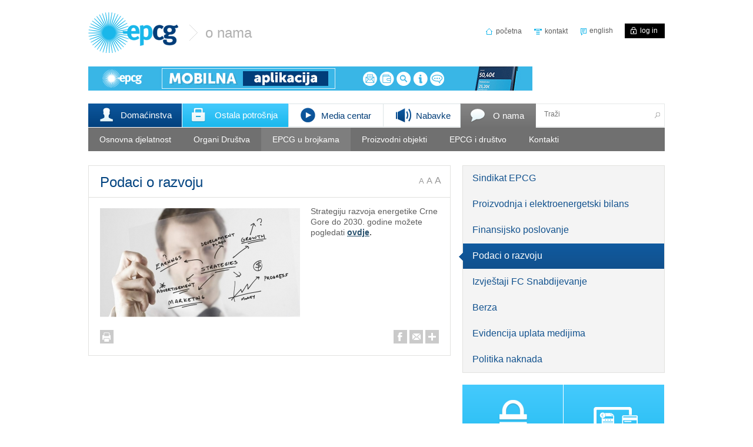

--- FILE ---
content_type: text/html; charset=utf-8
request_url: https://www.epcg.com/o-nama/podaci-o-razvoju?qt-najnovije_naj_itanije=0
body_size: 11420
content:
<!DOCTYPE html PUBLIC "-//W3C//DTD XHTML+RDFa 1.0//EN"

<!--[if lt IE 7]> <html class="no-js lt-ie9 lt-ie8 lt-ie7" xmlns="http://www.w3.org/1999/xhtml" xml:lang="sh" version="XHTML+RDFa 1.0" dir="ltr"
  xmlns:og="http://ogp.me/ns#"
  xmlns:article="http://ogp.me/ns/article#"
  xmlns:book="http://ogp.me/ns/book#"
  xmlns:profile="http://ogp.me/ns/profile#"
  xmlns:video="http://ogp.me/ns/video#"
  xmlns:product="http://ogp.me/ns/product#"
  xmlns:content="http://purl.org/rss/1.0/modules/content/"
  xmlns:dc="http://purl.org/dc/terms/"
  xmlns:foaf="http://xmlns.com/foaf/0.1/"
  xmlns:rdfs="http://www.w3.org/2000/01/rdf-schema#"
  xmlns:sioc="http://rdfs.org/sioc/ns#"
  xmlns:sioct="http://rdfs.org/sioc/types#"
  xmlns:skos="http://www.w3.org/2004/02/skos/core#"
  xmlns:xsd="http://www.w3.org/2001/XMLSchema#"> <![endif]-->
<!--[if IE 7]>    <html class="no-js lt-ie10 lt-ie9 lt-ie8 ie7" xmlns="http://www.w3.org/1999/xhtml" xml:lang="sh" version="XHTML+RDFa 1.0" dir="ltr"
  xmlns:og="http://ogp.me/ns#"
  xmlns:article="http://ogp.me/ns/article#"
  xmlns:book="http://ogp.me/ns/book#"
  xmlns:profile="http://ogp.me/ns/profile#"
  xmlns:video="http://ogp.me/ns/video#"
  xmlns:product="http://ogp.me/ns/product#"
  xmlns:content="http://purl.org/rss/1.0/modules/content/"
  xmlns:dc="http://purl.org/dc/terms/"
  xmlns:foaf="http://xmlns.com/foaf/0.1/"
  xmlns:rdfs="http://www.w3.org/2000/01/rdf-schema#"
  xmlns:sioc="http://rdfs.org/sioc/ns#"
  xmlns:sioct="http://rdfs.org/sioc/types#"
  xmlns:skos="http://www.w3.org/2004/02/skos/core#"
  xmlns:xsd="http://www.w3.org/2001/XMLSchema#"> <![endif]-->
<!--[if IE 8]>    <html class="no-js lt-ie10 lt-ie9 ie8" xmlns="http://www.w3.org/1999/xhtml" xml:lang="sh" version="XHTML+RDFa 1.0" dir="ltr"
  xmlns:og="http://ogp.me/ns#"
  xmlns:article="http://ogp.me/ns/article#"
  xmlns:book="http://ogp.me/ns/book#"
  xmlns:profile="http://ogp.me/ns/profile#"
  xmlns:video="http://ogp.me/ns/video#"
  xmlns:product="http://ogp.me/ns/product#"
  xmlns:content="http://purl.org/rss/1.0/modules/content/"
  xmlns:dc="http://purl.org/dc/terms/"
  xmlns:foaf="http://xmlns.com/foaf/0.1/"
  xmlns:rdfs="http://www.w3.org/2000/01/rdf-schema#"
  xmlns:sioc="http://rdfs.org/sioc/ns#"
  xmlns:sioct="http://rdfs.org/sioc/types#"
  xmlns:skos="http://www.w3.org/2004/02/skos/core#"
  xmlns:xsd="http://www.w3.org/2001/XMLSchema#"> <![endif]-->
<!--[if IE 9]>    <html class="no-js lt-ie10 ie9" xmlns="http://www.w3.org/1999/xhtml" xml:lang="sh" version="XHTML+RDFa 1.0" dir="ltr"
  xmlns:og="http://ogp.me/ns#"
  xmlns:article="http://ogp.me/ns/article#"
  xmlns:book="http://ogp.me/ns/book#"
  xmlns:profile="http://ogp.me/ns/profile#"
  xmlns:video="http://ogp.me/ns/video#"
  xmlns:product="http://ogp.me/ns/product#"
  xmlns:content="http://purl.org/rss/1.0/modules/content/"
  xmlns:dc="http://purl.org/dc/terms/"
  xmlns:foaf="http://xmlns.com/foaf/0.1/"
  xmlns:rdfs="http://www.w3.org/2000/01/rdf-schema#"
  xmlns:sioc="http://rdfs.org/sioc/ns#"
  xmlns:sioct="http://rdfs.org/sioc/types#"
  xmlns:skos="http://www.w3.org/2004/02/skos/core#"
  xmlns:xsd="http://www.w3.org/2001/XMLSchema#"> <![endif]-->
<!--[if gt IE 9]><!--> <html class="no-js" xmlns="http://www.w3.org/1999/xhtml" xml:lang="sh" version="XHTML+RDFa 1.0" dir="ltr"
  xmlns:og="http://ogp.me/ns#"
  xmlns:article="http://ogp.me/ns/article#"
  xmlns:book="http://ogp.me/ns/book#"
  xmlns:profile="http://ogp.me/ns/profile#"
  xmlns:video="http://ogp.me/ns/video#"
  xmlns:product="http://ogp.me/ns/product#"
  xmlns:content="http://purl.org/rss/1.0/modules/content/"
  xmlns:dc="http://purl.org/dc/terms/"
  xmlns:foaf="http://xmlns.com/foaf/0.1/"
  xmlns:rdfs="http://www.w3.org/2000/01/rdf-schema#"
  xmlns:sioc="http://rdfs.org/sioc/ns#"
  xmlns:sioct="http://rdfs.org/sioc/types#"
  xmlns:skos="http://www.w3.org/2004/02/skos/core#"
  xmlns:xsd="http://www.w3.org/2001/XMLSchema#"> <!--<![endif]-->

<head profile="http://www.w3.org/1999/xhtml/vocab">

  <!-- no-js -->
  <script type="text/javascript">(function(H){H.className=H.className.replace(/\bno-js\b/,'js')})(document.documentElement)</script>
  
  <script type="text/javascript" src="https://maps.google.com/maps/api/js?v=3&amp;language=sh&amp;sensor=false"></script>
  
  <!-- X-UA-Compatible -->
  <meta http-equiv="X-UA-Compatible" content="IE=edge,chrome=1" />


<meta property="og:title" content="Podaci o razvoju" />
<meta property="og:image" content="https://www.epcg.com/sites/epcg.com/files//multimedia/main_pages/foto/2014/02/futurethink_strategic-planning3111.jpg" />

<meta name="twitter:image" content="https://www.epcg.com/sites/epcg.com/files//multimedia/main_pages/foto/2014/02/futurethink_strategic-planning3111.jpg" />

  <title>Podaci o razvoju | Elektroprivreda Crne Gore AD Nikšić</title>

  <meta http-equiv="Content-Type" content="text/html; charset=utf-8" />
<link rel="shortcut icon" href="https://www.epcg.com/sites/epcg.com/themes/epcg/favicon.ico" type="image/vnd.microsoft.icon" />
<meta name="generator" content="Drupal 7 (http://drupal.org)" />
<link rel="canonical" href="https://www.epcg.com/o-nama/podaci-o-razvoju" />
<link rel="shortlink" href="https://www.epcg.com/node/540" />
<meta property="og:site_name" content="Elektroprivreda Crne Gore AD Nikšić" />
<meta property="og:type" content="article" />
<meta property="og:url" content="https://www.epcg.com/o-nama/podaci-o-razvoju" />

  <style type="text/css" media="all">
@import url("https://www.epcg.com/modules/system/system.base.css?t65hs1");
@import url("https://www.epcg.com/modules/system/system.menus.css?t65hs1");
@import url("https://www.epcg.com/modules/system/system.messages.css?t65hs1");
@import url("https://www.epcg.com/modules/system/system.theme.css?t65hs1");
</style>
<style type="text/css" media="all">
@import url("https://www.epcg.com/sites/all/modules/calendar/css/calendar_multiday.css?t65hs1");
@import url("https://www.epcg.com/modules/comment/comment.css?t65hs1");
@import url("https://www.epcg.com/sites/epcg.com/modules/date/date_api/date.css?t65hs1");
@import url("https://www.epcg.com/sites/epcg.com/modules/date/date_popup/themes/datepicker.1.7.css?t65hs1");
@import url("https://www.epcg.com/sites/epcg.com/modules/date/date_repeat_field/date_repeat_field.css?t65hs1");
@import url("https://www.epcg.com/modules/field/theme/field.css?t65hs1");
@import url("https://www.epcg.com/sites/all/modules/field_hidden/field_hidden.css?t65hs1");
@import url("https://www.epcg.com/modules/node/node.css?t65hs1");
@import url("https://www.epcg.com/modules/search/search.css?t65hs1");
@import url("https://www.epcg.com/modules/user/user.css?t65hs1");
@import url("https://www.epcg.com/sites/epcg.com/modules/views/css/views.css?t65hs1");
@import url("https://www.epcg.com/sites/all/modules/ckeditor/css/ckeditor.css?t65hs1");
</style>
<style type="text/css" media="all">
@import url("https://www.epcg.com/sites/all/modules/custom/bild_menu_api/css/om-lists.css?t65hs1");
@import url("https://www.epcg.com/sites/all/libraries/colorbox/epcg/colorbox.css?t65hs1");
@import url("https://www.epcg.com/sites/all/modules/contrib/ctools/css/ctools.css?t65hs1");
@import url("https://www.epcg.com/sites/all/modules/panels/css/panels.css?t65hs1");
@import url("https://www.epcg.com/sites/all/modules/rate/rate.css?t65hs1");
@import url("https://www.epcg.com/sites/all/libraries/superfish/css/superfish.css?t65hs1");
@import url("https://www.epcg.com/sites/all/libraries/superfish/css/superfish-vertical.css?t65hs1");
@import url("https://www.epcg.com/sites/all/libraries/superfish/css/superfish-navbar.css?t65hs1");
@import url("https://www.epcg.com/sites/all/modules/video/css/video.css?t65hs1");
@import url("https://www.epcg.com/sites/epcg.com/themes/epcg/layouts/right-sidebar/right-sidebar.css?t65hs1");
@import url("https://www.epcg.com/sites/epcg.com/modules/bild_banner_links/css/horizontal_carousel.css?t65hs1");
@import url("https://www.epcg.com/sites/epcg.com/modules/print/print_ui/css/print_ui.theme.css?t65hs1");
@import url("https://www.epcg.com/sites/epcg.com/modules/quicktabs/css/quicktabs.css?t65hs1");
@import url("https://www.epcg.com/modules/locale/locale.css?t65hs1");
</style>
<style type="text/css" media="all">
@import url("https://www.epcg.com/sites/epcg.com/themes/epcg/css/leaflet.css?t65hs1");
@import url("https://www.epcg.com/sites/epcg.com/themes/epcg/css/chosen.css?t65hs1");
@import url("https://www.epcg.com/sites/epcg.com/themes/epcg/css/global.css?t65hs1");
</style>

  <!-- AddThis -->
  <script type="text/javascript">
    var addthis_config = {
      // "data_track_addressbar": true,
      ui_language: "bs",
      services_overlay:'email, more',
      ui_click: true
    };
  </script>
  <script type="text/javascript" src="https://s7.addthis.com/js/250/addthis_widget.js#pubid=ra-50362a663023f6b0"></script>

  <script type="text/javascript" src="https://www.epcg.com/sites/all/modules/jquery_update/replace/jquery/1.7/jquery.min.js?v=1.7.1"></script>
<script type="text/javascript" src="https://www.epcg.com/misc/jquery.once.js?v=1.2"></script>
<script type="text/javascript" src="https://www.epcg.com/misc/drupal.js?t65hs1"></script>
<script type="text/javascript" src="https://www.epcg.com/sites/all/modules/jquery_update/replace/misc/jquery.form.min.js?v=2.69"></script>
<script type="text/javascript" src="https://www.epcg.com/sites/all/modules/jquery_update/replace/ui/external/jquery.cookie.js?v=67fb34f6a866c40d0570"></script>
<script type="text/javascript" src="https://www.epcg.com/misc/ajax.js?v=7.56"></script>
<script type="text/javascript" src="https://www.epcg.com/sites/all/modules/admin_menu/admin_devel/admin_devel.js?t65hs1"></script>
<script type="text/javascript" src="https://www.epcg.com/misc/progress.js?t65hs1"></script>
<script type="text/javascript" src="https://www.epcg.com/sites/epcg.com/files/languages/sh_4H3d6ebXAd-TY8ynSI70TmiaK55ZtD9a2Pseum420j8.js?t65hs1"></script>
<script type="text/javascript" src="https://www.epcg.com/sites/epcg.com/modules/select_with_style/select_with_style.js?t65hs1"></script>
<script type="text/javascript" src="https://www.epcg.com/sites/all/modules/custom/bild_menu_api/js/custom.js?t65hs1"></script>
<script type="text/javascript" src="https://www.epcg.com/sites/all/libraries/colorbox/colorbox/jquery.colorbox-min.js?t65hs1"></script>
<script type="text/javascript" src="https://www.epcg.com/sites/all/modules/colorbox/js/colorbox.js?t65hs1"></script>
<script type="text/javascript" src="https://www.epcg.com/sites/all/modules/colorbox/js/colorbox_load.js?t65hs1"></script>
<script type="text/javascript" src="https://www.epcg.com/sites/all/modules/colorbox/js/colorbox_inline.js?t65hs1"></script>
<script type="text/javascript" src="https://www.epcg.com/sites/all/libraries/superfish/jquery.hoverIntent.minified.js?t65hs1"></script>
<script type="text/javascript" src="https://www.epcg.com/sites/all/libraries/superfish/jquery.bgiframe.min.js?t65hs1"></script>
<script type="text/javascript" src="https://www.epcg.com/sites/all/libraries/superfish/superfish.js?t65hs1"></script>
<script type="text/javascript" src="https://www.epcg.com/sites/all/libraries/superfish/supersubs.js?t65hs1"></script>
<script type="text/javascript" src="https://www.epcg.com/sites/all/libraries/superfish/supposition.js?t65hs1"></script>
<script type="text/javascript" src="https://www.epcg.com/sites/all/libraries/superfish/sftouchscreen.js?t65hs1"></script>
<script type="text/javascript" src="https://www.epcg.com/sites/epcg.com/modules/superfish/superfish.js?t65hs1"></script>
<script type="text/javascript" src="https://www.epcg.com/sites/all/modules/video/js/video.js?t65hs1"></script>
<script type="text/javascript" src="https://www.epcg.com/sites/epcg.com/modules/bild_banner_links/js/jquery.cycle.all.min.js?t65hs1"></script>
<script type="text/javascript" src="https://www.epcg.com/sites/epcg.com/modules/bild_banner_links/js/carousel.js?t65hs1"></script>
<script type="text/javascript" src="https://www.epcg.com/sites/epcg.com/modules/views/js/base.js?t65hs1"></script>
<script type="text/javascript" src="https://www.epcg.com/sites/epcg.com/modules/quicktabs/js/quicktabs.js?t65hs1"></script>
<script type="text/javascript" src="https://www.epcg.com/sites/epcg.com/modules/views/js/ajax_view.js?t65hs1"></script>
<script type="text/javascript" src="https://www.epcg.com/sites/epcg.com/modules/bild_epcg_mojracun_user/js/jquery.xdomainajax.js?t65hs1"></script>
<script type="text/javascript" src="https://www.epcg.com/sites/epcg.com/modules/bild_epcg_mojracun_user/js/bild_epcg_mojracun_user.js?t65hs1"></script>
<script type="text/javascript" src="https://www.epcg.com/sites/epcg.com/themes/epcg/js/jquery.fontscale.js?t65hs1"></script>
<script type="text/javascript" src="https://www.epcg.com/sites/epcg.com/themes/epcg/js/jquery.mousewheel.js?t65hs1"></script>
<script type="text/javascript" src="https://www.epcg.com/sites/epcg.com/themes/epcg/js/interactive-map-gmap.js?t65hs1"></script>
<script type="text/javascript" src="https://www.epcg.com/sites/epcg.com/themes/epcg/js/epcg-interactive-map.js?t65hs1"></script>
<script type="text/javascript" src="https://www.epcg.com/sites/epcg.com/themes/epcg/js/leaflet.js?t65hs1"></script>
<script type="text/javascript" src="https://www.epcg.com/sites/epcg.com/themes/epcg/js/epcg-table-forms.js?t65hs1"></script>
<script type="text/javascript" src="https://www.epcg.com/sites/epcg.com/themes/epcg/js/bill-map.js?t65hs1"></script>
<script type="text/javascript" src="https://www.epcg.com/sites/epcg.com/themes/epcg/js/service-info-filter.js?t65hs1"></script>
<script type="text/javascript" src="https://www.epcg.com/sites/epcg.com/themes/epcg/js/chosen.jquery.min.js?t65hs1"></script>
<script type="text/javascript" src="https://www.epcg.com/sites/epcg.com/themes/epcg/js/jquery.jscrollpane.min.js?t65hs1"></script>
<script type="text/javascript" src="https://www.epcg.com/sites/epcg.com/themes/epcg/js/jquery.tinyscrollbar.min.js?t65hs1"></script>
<script type="text/javascript" src="https://www.epcg.com/sites/epcg.com/themes/epcg/js/taxonomy_slideshow.js?t65hs1"></script>
<script type="text/javascript" src="https://www.epcg.com/sites/epcg.com/themes/epcg/js/global.js?t65hs1"></script>
<script type="text/javascript">
<!--//--><![CDATA[//><!--
jQuery.extend(Drupal.settings, {"basePath":"\/","pathPrefix":"","ajaxPageState":{"theme":"epcg","theme_token":"mqM415i0FIN_2QePtkcNoW2QAdAidPisRul7ZKtsCZc","js":{"sites\/all\/modules\/jquery_update\/replace\/jquery\/1.7\/jquery.min.js":1,"misc\/jquery.once.js":1,"misc\/drupal.js":1,"sites\/all\/modules\/jquery_update\/replace\/misc\/jquery.form.min.js":1,"sites\/all\/modules\/jquery_update\/replace\/ui\/external\/jquery.cookie.js":1,"misc\/ajax.js":1,"sites\/all\/modules\/admin_menu\/admin_devel\/admin_devel.js":1,"misc\/progress.js":1,"public:\/\/languages\/sh_4H3d6ebXAd-TY8ynSI70TmiaK55ZtD9a2Pseum420j8.js":1,"sites\/epcg.com\/modules\/select_with_style\/select_with_style.js":1,"sites\/all\/modules\/custom\/bild_menu_api\/js\/custom.js":1,"sites\/all\/libraries\/colorbox\/colorbox\/jquery.colorbox-min.js":1,"sites\/all\/modules\/colorbox\/js\/colorbox.js":1,"sites\/all\/modules\/colorbox\/js\/colorbox_load.js":1,"sites\/all\/modules\/colorbox\/js\/colorbox_inline.js":1,"sites\/all\/libraries\/superfish\/jquery.hoverIntent.minified.js":1,"sites\/all\/libraries\/superfish\/jquery.bgiframe.min.js":1,"sites\/all\/libraries\/superfish\/superfish.js":1,"sites\/all\/libraries\/superfish\/supersubs.js":1,"sites\/all\/libraries\/superfish\/supposition.js":1,"sites\/all\/libraries\/superfish\/sftouchscreen.js":1,"sites\/epcg.com\/modules\/superfish\/superfish.js":1,"sites\/all\/modules\/video\/js\/video.js":1,"sites\/epcg.com\/modules\/bild_banner_links\/js\/jquery.cycle.all.min.js":1,"sites\/epcg.com\/modules\/bild_banner_links\/js\/carousel.js":1,"sites\/epcg.com\/modules\/views\/js\/base.js":1,"sites\/epcg.com\/modules\/quicktabs\/js\/quicktabs.js":1,"sites\/epcg.com\/modules\/views\/js\/ajax_view.js":1,"sites\/epcg.com\/modules\/bild_epcg_mojracun_user\/js\/jquery.xdomainajax.js":1,"sites\/epcg.com\/modules\/bild_epcg_mojracun_user\/js\/bild_epcg_mojracun_user.js":1,"sites\/epcg.com\/themes\/epcg\/js\/jquery.fontscale.js":1,"sites\/epcg.com\/themes\/epcg\/js\/jquery.mousewheel.js":1,"sites\/epcg.com\/themes\/epcg\/js\/interactive-map-gmap.js":1,"sites\/epcg.com\/themes\/epcg\/js\/epcg-interactive-map.js":1,"sites\/epcg.com\/themes\/epcg\/js\/leaflet.js":1,"sites\/epcg.com\/themes\/epcg\/js\/epcg-table-forms.js":1,"sites\/epcg.com\/themes\/epcg\/js\/bill-map.js":1,"sites\/epcg.com\/themes\/epcg\/js\/service-info-filter.js":1,"sites\/epcg.com\/themes\/epcg\/js\/chosen.jquery.min.js":1,"sites\/epcg.com\/themes\/epcg\/js\/jquery.jscrollpane.min.js":1,"sites\/epcg.com\/themes\/epcg\/js\/jquery.tinyscrollbar.min.js":1,"sites\/epcg.com\/themes\/epcg\/js\/taxonomy_slideshow.js":1,"sites\/epcg.com\/themes\/epcg\/js\/global.js":1},"css":{"modules\/system\/system.base.css":1,"modules\/system\/system.menus.css":1,"modules\/system\/system.messages.css":1,"modules\/system\/system.theme.css":1,"sites\/all\/modules\/calendar\/css\/calendar_multiday.css":1,"modules\/comment\/comment.css":1,"sites\/epcg.com\/modules\/date\/date_api\/date.css":1,"sites\/epcg.com\/modules\/date\/date_popup\/themes\/datepicker.1.7.css":1,"sites\/epcg.com\/modules\/date\/date_repeat_field\/date_repeat_field.css":1,"modules\/field\/theme\/field.css":1,"sites\/all\/modules\/field_hidden\/field_hidden.css":1,"modules\/node\/node.css":1,"modules\/search\/search.css":1,"modules\/user\/user.css":1,"sites\/epcg.com\/modules\/views\/css\/views.css":1,"sites\/all\/modules\/ckeditor\/css\/ckeditor.css":1,"sites\/all\/modules\/custom\/bild_menu_api\/css\/om-lists.css":1,"sites\/all\/libraries\/colorbox\/epcg\/colorbox.css":1,"sites\/all\/modules\/contrib\/ctools\/css\/ctools.css":1,"sites\/all\/modules\/panels\/css\/panels.css":1,"sites\/all\/modules\/rate\/rate.css":1,"sites\/all\/libraries\/superfish\/css\/superfish.css":1,"sites\/all\/libraries\/superfish\/css\/superfish-vertical.css":1,"sites\/all\/libraries\/superfish\/css\/superfish-navbar.css":1,"sites\/all\/modules\/video\/css\/video.css":1,"sites\/epcg.com\/themes\/epcg\/layouts\/right-sidebar\/right-sidebar.css":1,"sites\/epcg.com\/modules\/bild_banner_links\/css\/horizontal_carousel.css":1,"sites\/epcg.com\/modules\/print\/print_ui\/css\/print_ui.theme.css":1,"sites\/epcg.com\/modules\/quicktabs\/css\/quicktabs.css":1,"modules\/locale\/locale.css":1,"sites\/epcg.com\/themes\/epcg\/css\/leaflet.css":1,"sites\/epcg.com\/themes\/epcg\/css\/chosen.css":1,"sites\/epcg.com\/themes\/epcg\/css\/global.css":1}},"colorbox":{"transition":"elastic","speed":"350","opacity":"0.85","slideshow":false,"slideshowAuto":true,"slideshowSpeed":"2500","slideshowStart":"start slideshow","slideshowStop":"stop slideshow","current":"{current} of {total}","previous":"\u00ab Prev","next":"Next \u00bb","close":"Close","overlayClose":true,"maxWidth":"100%","maxHeight":"100%","initialWidth":"300","initialHeight":"100","fixed":true,"__drupal_alter_by_ref":["sites\/all\/libraries\/colorbox\/epcg"]},"better_exposed_filters":{"views":{"attachement_files":{"displays":{"panel_pane_3":{"filters":[]}}},"connected_pages":{"displays":{"connected_news":{"filters":[]}}},"newest_tabs_news":{"displays":{"panel_pane_1":{"filters":[]}}}}},"ajax":{"quicktabs-tab-najnovije_naj_itanije-0":{"progress":{"message":"","type":"throbber"},"event":"click","url":"\/quicktabs\/ajax\/najnovije_naj_itanije\/0\/view\/newest_tabs_news\/panel_pane_1\/1\/node%252F540\/"},"quicktabs-tab-najnovije_naj_itanije-1":{"progress":{"message":"","type":"throbber"},"event":"click","url":"\/quicktabs\/ajax\/najnovije_naj_itanije\/1\/view\/newest_tabs_news\/panel_pane_2\/2\/node%252F540\/"}},"urlIsAjaxTrusted":{"\/quicktabs\/ajax\/najnovije_naj_itanije\/0\/view\/newest_tabs_news\/panel_pane_1\/1\/node%252F540\/":true,"\/quicktabs\/ajax\/najnovije_naj_itanije\/1\/view\/newest_tabs_news\/panel_pane_2\/2\/node%252F540\/":true,"\/o-nama\/podaci-o-razvoju?qt-najnovije_naj_itanije=0":true},"quicktabs":{"qt_najnovije_naj_itanije":{"name":"najnovije_naj_itanije","tabs":[{"vid":"newest_tabs_news","display":"panel_pane_1","args":"","liTagClass":"","relTag":"","tabpageClass":"","javascriptCallback":"","view_path":"node%2F540","view_dom_id":1,"ajax_args":"","actual_args":[]},{"vid":"newest_tabs_news","display":"panel_pane_2","args":"","liTagClass":"","relTag":"","tabpageClass":"","javascriptCallback":"","view_path":"node%2F540","view_dom_id":2,"ajax_args":"","actual_args":[]}],"better_exposed_filters":{"views":{"connected_pages":{"displays":{"connected_news":{"filters":[]}}}}}}}});
//--><!]]>
</script>

  <!-- Google Analytics -->
  <script>
    (function(i,s,o,g,r,a,m){i['GoogleAnalyticsObject']=r;i[r]=i[r]||function(){
    (i[r].q=i[r].q||[]).push(arguments)},i[r].l=1*new Date();a=s.createElement(o),
    m=s.getElementsByTagName(o)[0];a.async=1;a.src=g;m.parentNode.insertBefore(a,m)
    })(window,document,'script','//www.google-analytics.com/analytics.js','ga');

    ga('create', 'UA-23936966-1', 'auto', {'allowLinker': true});
    ga('require', 'linker');
    ga('linker:autoLink', ['racun.epcg.com'] );
    ga('send', 'pageview');

  </script>

  
</head>

<body class="html not-front not-logged-in no-sidebars page-node page-node- page-node-540 node-type-basic-pages i18n-sh" >

  <div id="fb-root"></div>
  <script>(function(d, s, id) {
    var js, fjs = d.getElementsByTagName(s)[0];
    if (d.getElementById(id)) return;
    js = d.createElement(s); js.id = id;
    js.src = "//connect.facebook.net/en_US/all.js#xfbml=1&appId=204083222992880";
    fjs.parentNode.insertBefore(js, fjs);
  }(document, 'script', 'facebook-jssdk'));</script>

    

<div class="main-container">

  <div class="main-wrapper">

    <div id="header" class="header">
      <div id="logo" class="logo">
        <a href="/" rel="home">
          <img src="https://www.epcg.com/sites/epcg.com/themes/epcg/logo.png" alt="EPCG Logo" />
        </a>
        <div class="logo-current-page"><span class="icon"></span>O nama</div>      </div><!--/logo-->

        <div id="header_top" class="region region-header-top clearfix">
    <div id="block-bild-epcg-mojracun-user-bild-epcg-mojracun-user-block" class="block block-bild-epcg-mojracun-user header-login-link float-right">

    
    
  
  <div class="content">
      </div>
</div>
<div id="block-locale-language" class="block block-locale language-switch float-right">

    
    
  
  <div class="content">
    <ul class="language-switcher-locale-url"><li class="sh first active"><a href="/o-nama/podaci-o-razvoju" class="language-link active" xml:lang="sh" title="Podaci o razvoju">Crnogorski</a></li>
<li class="en last"><a href="/en/about-us/development-data" class="language-link" xml:lang="en" title="Development data">English</a></li>
</ul>  </div>
</div>
<div id="block-menu-menu-header-top-menu" class="block block-menu header-top-menu float-right">

    
    
  
  <div class="content">
    <ul class="menu"><li class="first leaf level-1"><a href="/" class="home-icon"><span class="icon"></span>početna</a></li>
<li class="leaf sitemap-icon level-1"><a href="/site-map" class="sitemap-icon"><span class="icon"></span>sajt mapa</a></li>
<li class="last leaf level-1"><a href="/o-nama/kontakti" class="contact-icon"><span class="icon"></span>kontakt</a></li>
</ul>  </div>
</div>
  </div><!-- /header_top -->
        <div id="header_bottom" class="region region-header-bottom clearfix">
    <div id="block-block-19" class="block block-block ">

    
    
  
  <div class="content">
    <div><a href="https://play.google.com/store/apps/details?id=com.orange.epcg" target="_blank"><img src="/sites/admin.epcg.com/files/mob-app-animated-banner.gif" width="755" height="41" /></a></div>

<div> </div>
  </div>
</div>
<div id="block-apachesolr-panels-search-form" class="block block-apachesolr-panels header-search-form float-right">

    
    
  
  <div class="content">
    <form action="/o-nama/podaci-o-razvoju?qt-najnovije_naj_itanije=0" method="post" id="apachesolr-panels-search-block" accept-charset="UTF-8"><div><div class="form-item form-type-textfield form-item-apachesolr-panels-search-form">
  <label class="element-invisible" for="edit-apachesolr-panels-search-form">Traži </label>
 <input title="Enter the terms you wish to search for." placeholder="Traži" type="text" id="edit-apachesolr-panels-search-form" name="apachesolr_panels_search_form" value="" size="15" maxlength="128" class="form-text" />
</div>
<input type="hidden" name="form_build_id" value="form-lWNWKa4nfEb6rTWq_Vk6RmoO_EnUidSx3rMjGwzhyL4" />
<input type="hidden" name="form_id" value="apachesolr_panels_search_block" />
<div class="form-actions form-wrapper" id="edit-actions"><input id="search_button" type="submit" name="op" value="Traži" class="form-submit" /></div></div></form>  </div>
</div>
<div id="block-menu-block-3" class="block block-menu-block main-menu">

    
    
  
  <div class="content">
    <div class="menu-block-wrapper menu-block-3 menu-name-main-menu parent-mlid-0 menu-level-1">
  <ul class="menu"><li class="first collapsed menu-mlid-814 household-item level-1"><a href="/domacinstva" class="household-item"><span class="icon"></span>Domaćinstva<span class="overlay"></span></a></li>
<li class="collapsed menu-mlid-835 other-consumption-item level-1"><a href="/ostala-potrosnja" class="other-consumption-item"><span class="icon"></span>Ostala potrošnja<span class="overlay"></span></a></li>
<li class="collapsed menu-mlid-857 media-center-item level-1"><a href="/media-centar" class="media-center-item"><span class="icon"></span>Media centar<span class="overlay"></span></a></li>
<li class="collapsed menu-mlid-2285 public-procurement-item level-1"><a href="/javne-nabavke" class="public-procurement-item"><span class="icon"></span>Nabavke<span class="overlay"></span></a></li>
<li class="last expanded active-trail menu-mlid-2280 about-item level-1"><a href="/o-nama/o-nama" class="about-item active-trail"><span class="icon"></span>O nama<span class="overlay"></span></a><ul class="menu"><li class="first leaf has-children menu-mlid-2293 level-2"><a href="/o-nama/osnovna-djelatnost"><span class="icon"></span>Osnovna djelatnost<span class="overlay"></span></a></li>
<li class="leaf has-children menu-mlid-2295 level-2"><a href="/o-nama/organi-drustva"><span class="icon"></span>Organi Društva<span class="overlay"></span></a></li>
<li class="leaf has-children active-trail menu-mlid-2296 level-2"><a href="/o-nama/epcg-u-brojkama" class="active-trail"><span class="icon"></span>EPCG u brojkama<span class="overlay"></span></a></li>
<li class="leaf has-children menu-mlid-5521 level-2"><a href="/o-nama/proizvodni-objekti"><span class="icon"></span>Proizvodni objekti<span class="overlay"></span></a></li>
<li class="leaf has-children menu-mlid-2297 level-2"><a href="/media-centar/epcg-i-drustvo"><span class="icon"></span>EPCG i društvo<span class="overlay"></span></a></li>
<li class="last leaf menu-mlid-6786 level-2"><a href="/o-nama/kontakti"><span class="icon"></span>Kontakti<span class="overlay"></span></a></li>
</ul></li>
</ul></div>
  </div>
</div>
<div id="block-block-15" class="block block-block ">

    
    
  
  <div class="content">
    <!-- TTTT -->
  </div>
</div>
  </div><!-- /header_bottom -->

    </div><!-- /header -->

    
    
    
    
      
      <div id="content" class="region region-content clearfix">
    <div id="block-system-main" class="block block-system ">

    
    
  
  <div class="content">
    

<div class="panel-display panel-right-sidebar" >

	
	<div class="panel-main-content-wrapper clearfix "><!-- Ako nema sidebara dodaj no-sidebar klasu -->

		 <div class="panel-main-content">

	    	
        <div class="main-content-middle clearfix">
          <div class="panel-pane pane-entity-view pane-node"  >
  
      
  
  <div class="pane-content">
    <div  about="/o-nama/podaci-o-razvoju" typeof="sioc:Item foaf:Document" class="ds-1col node node-basic-pages view-mode-heading clearfix">

  
  <div class="node-text-size float-right"><div id="block-block-7" class="block block-block ">

    
    
  
  <div class="content">
    <div class="node-text-size">
  <a href="#" id="node_text_down">A</a>
  <a href="#" id="node_text_reset">A</a>
  <a href="#" id="node_text_up">A</a>
</div>  </div>
</div>
</div><h1 class="node-title">Podaci o razvoju</h1></div>

  </div>

  
  </div>
<div class="panel-separator"></div><div class="panel-pane pane-custom pane-1"  >
  
      
  
  <div class="pane-content">
    
<div class="node-one-image">
  <a href="https://www.epcg.com/sites/epcg.com/files/styles/1280x1024/public/multimedia/main_pages/foto/2014/02/futurethink_strategic-planning3111.jpg?itok=Ii2VwiTl" class="colorbox" rel="node-images" title="">
    <img typeof="foaf:Image" alt="" src="/sites/epcg.com/files/styles/bild_node_page_one_image/public/multimedia/main_pages/foto/2014/02/futurethink_strategic-planning3111.jpg" />
  </a>
</div>
  </div>

  
  </div>
<div class="panel-separator"></div><div class="panel-pane pane-entity-view pane-node sp-30-bottom"  >
  
      
  
  <div class="pane-content">
    <div  about="/o-nama/podaci-o-razvoju" typeof="sioc:Item foaf:Document" class="ds-1col node node-basic-pages view-mode-full clearfix">

  
  <div class="short-text"><p>Strategiju razvoja energetike Crne Gore do 2030. godine možete pogledati <a href="http://www.epcg.com/sites/epcg.com/files/multimedia/main_pages/files/2013/08/strategija_razvoja_energetike_cg_do_2030._godine_0.pdf#overlay-context=o-nama/podaci-o-razvoju"><u><strong>ovdje</strong></u></a><strong>.</strong></p>
</div></div>

  </div>

  
  </div>
<div class="panel-separator"></div><div class="panel-pane pane-views-panes pane-attachement-files-panel-pane-3"  >
  
      
  
  <div class="pane-content">
    <div class="view view-attachement-files view-id-attachement_files view-display-id-panel_pane_3 attachements view-dom-id-24233dd8d27dc0ad6e71a17cd87ee5c0">
        
  
  
      <div class="view-content">
        <ul>
    <li class="first last odd">
          </li>
    </ul>
    </div>
  
  
  
  
  
  
</div>  </div>

  
  </div>
<div class="panel-separator"></div><div class="panel-pane pane-block pane-print-ui-print-links print-export float-left pane-print-ui"  >
  
      
  
  <div class="pane-content">
    <span class="print_html"><a href="https://www.epcg.com/print/540?qt-najnovije_naj_itanije=0" title="Display a printer-friendly version of this page." class="print-page" target="_blank" rel="nofollow">Print</a></span>  </div>

  
  </div>
<div class="panel-separator"></div><div class="panel-pane pane-custom pane-2 share-buttons float-right"  >
  
      
  
  <div class="pane-content">
    <div class="addthis_toolbox share-buttons clearfix" addthis:url="https://www.epcg.com/o-nama/podaci-o-razvoju" addthis:title="Podaci o razvoju">
  <a class="addthis_button_facebook">
    <img src="/sites/epcg.com/themes/epcg/images/pixel.gif" width="58" height="20" alt="Facebook"/>
  </a>
  <a class="addthis_button_email" title="Email">
    <img src="/sites/epcg.com/themes/epcg/images/pixel.gif" width="58" height="20" alt="Email"/>
  </a>
  <a class="addthis_button_more">
    <img src="/sites/epcg.com/themes/epcg/images/pixel.gif" width="58" height="20" alt="Facebook"/>
  </a>
</div>  </div>

  
  </div>
        </div>

        
	    </div><!--/main-content-->

		      <div class="right-sidebar">
        
                <div class="right-sidebar-middle">
          <div class="panel-pane pane-block pane-menu-block-7 main-menu-aside sp-20-bottom pane-menu-block"  >
  
      
  
  <div class="pane-content">
    <div class="menu-block-wrapper menu-block-7 menu-name-main-menu parent-mlid-0 menu-level-3">
  <ul class="menu"><li class="first leaf menu-mlid-2372 level-3"><a href="/o-nama/sindikat-epcg-0"><span class="icon"></span>Sindikat EPCG<span class="overlay"></span></a></li>
<li class="leaf menu-mlid-2373 level-3"><a href="/o-nama/proizvodnja-i-elektroenergetski-bilans"><span class="icon"></span>Proizvodnja i elektroenergetski bilans<span class="overlay"></span></a></li>
<li class="leaf menu-mlid-2374 level-3"><a href="/o-nama/finansijsko-poslovanje"><span class="icon"></span>Finansijsko poslovanje<span class="overlay"></span></a></li>
<li class="leaf active-trail active menu-mlid-2375 level-3"><a href="/o-nama/podaci-o-razvoju" class="active-trail active"><span class="icon"></span>Podaci o razvoju<span class="overlay"></span></a></li>
<li class="leaf menu-mlid-7891 level-3"><a href="/o-nama/izvjestaji-fc-snabdijevanje"><span class="icon"></span>Izvještaji FC Snabdijevanje<span class="overlay"></span></a></li>
<li class="leaf menu-mlid-2637 level-3"><a href="/o-nama/berza"><span class="icon"></span>Berza<span class="overlay"></span></a></li>
<li class="leaf menu-mlid-8224 level-3"><a href="/o-nama/evidencija-uplata-medijima"><span class="icon"></span>Evidencija uplata medijima<span class="overlay"></span></a></li>
<li class="last leaf menu-mlid-8225 level-3"><a href="/o-nama/politika-naknada"><span class="icon"></span>Politika naknada<span class="overlay"></span></a></li>
</ul></div>
  </div>

  
  </div>
<div class="panel-separator"></div><div class="panel-pane pane-block pane-bild-korisni-linkovi-bild-korisni-linkovi sp-20 pane-bild-korisni-linkovi"  >
  
      
  
  <div class="pane-content">
    

    
  </div>

  
  </div>
<div class="panel-separator"></div><div class="panel-pane pane-block pane-menu-block-4 page-links sp-20-bottom pane-menu-block"  >
  
      
  
  <div class="pane-content">
    <div class="menu-block-wrapper menu-block-4 menu-name-menu-linkovi parent-mlid-6036 menu-level-1">
  <ul class="menu"><li class="first leaf menu-mlid-6637 level-2"><a href="/domacinstva/sve-informacije-o-vasem-racunu" class="login-icon"><span class="icon"></span><span class="text">Moj račun</span><span class="overlay"></span></a></li>
<li class="leaf menu-mlid-2450 level-2"><a href="https://www.racun.epcg.com/placanje-racuna" class="payment-icon"><span class="icon"></span><span class="text">Plati račun online</span><span class="overlay"></span></a></li>
<li class="leaf menu-mlid-8220 level-2"><a href="https://www.racun.epcg.com/domacinstva/elektronski-racun" class="ebill-icon"><span class="icon"></span><span class="text">Elektronski račun</span><span class="overlay"></span></a></li>
<li class="last leaf menu-mlid-6674 level-2"><a href="/domacinstva/korisnicki-servisi" class="customer-service-icon"><span class="icon"></span><span class="text">Korisnički servisi</span><span class="overlay"></span></a></li>
</ul></div>
  </div>

  
  </div>
        </div>
        
                <div class="right-sidebar-bottom">
          <div class="panel-pane pane-block pane-quicktabs-najnovije-naj-itanije pane-quicktabs"  >
  
      
  
  <div class="pane-content">
    <div  id="quicktabs-najnovije_naj_itanije" class="quicktabs-wrapper newest-tabs quicktabs-style-nostyle"><div class="item-list "><ul class="quicktabs-tabs quicktabs-style-nostyle "><li class="active  first"><a href="/o-nama/podaci-o-razvoju?qt-najnovije_naj_itanije=0#qt-najnovije_naj_itanije" id="quicktabs-tab-najnovije_naj_itanije-0" rel="" class="active">Najnovije</a></li>
<li class=" last"><a href="/o-nama/podaci-o-razvoju?qt-najnovije_naj_itanije=1#qt-najnovije_naj_itanije" id="quicktabs-tab-najnovije_naj_itanije-1" rel="" class="active">Najčitanije</a></li>
</ul></div><div id="quicktabs-container-najnovije_naj_itanije" class="quicktabs_main quicktabs-style-nostyle "><div  id="quicktabs-tabpage-najnovije_naj_itanije-0" class="quicktabs-tabpage  "><div class="view view-newest-tabs-news view-id-newest_tabs_news view-display-id-panel_pane_1 latest-news view-dom-id-52bb9fa0a75bfeb6683a685cc819a7a3">
        
  
  
      <div class="view-content">
        <ul>
    <li class="first odd">
        
          <a href="https://www.epcg.com/media-centar/saopstenja-za-javnost/ministri-culafic-i-sahmanovic-u-epcg-inteziviranje-izgradnje">
<span class="date">26.11.25</span>
<h3 class="title"> Ministri Ćulafić i Šahmanović u EPCG: Inteziviranje izgradnje novih izvora zelene energije najbolji odgovor na izazove CBAM mehanizma</h3>
<div class="image"><img typeof="foaf:Image" src="/sites/epcg.com/files/styles/50x45/public/multimedia/pages/foto/2025/11/posjeta03_0.jpg" width="50" height="45" alt="" /></div>
</a>      </li>
      <li class="even">
        
          <a href="https://www.epcg.com/media-centar/saopstenja-za-javnost/ministri-culafic-i-sahmanovic-u-epcg-intenziviranje-izgradnje">
<span class="date">26.11.25</span>
<h3 class="title">MINISTRI ĆULAFIĆ I ŠAHMANOVIĆ U EPCG: INTENZIVIRANJE IZGRADNJE NOVIH IZVORA ZELENE ENERGIJE NAJBOLJI ODGOVOR NA IZAZOVE CBAM MEHANIZMA</h3>
<div class="image"><img typeof="foaf:Image" src="/sites/epcg.com/files/styles/50x45/public/multimedia/pages/foto/2025/11/posjeta03.jpg" width="50" height="45" alt="" /></div>
</a>      </li>
      <li class="odd">
        
          <a href="https://www.epcg.com/media-centar/saopstenja-za-javnost/u-oktobru-potrosnja-veca-za-1247-odsto">
<span class="date">11.11.25</span>
<h3 class="title">U OKTOBRU POTROŠNJA VEĆA za 12,47 ODSTO</h3>
<div class="image"><img typeof="foaf:Image" src="/sites/epcg.com/files/styles/50x45/public/default_images/default.jpg" width="50" height="45" alt="" /></div>
</a>      </li>
      <li class="last even">
        
          <a href="https://www.epcg.com/media-centar/saopstenja-za-javnost/milutin-dukanovic-za-casopis-euromanager-epcg-je-stub-energetske">
<span class="date">11.11.25</span>
<h3 class="title">MILUTIN ĐUKANOVIĆ ZA ČASOPIS EUROMANAGER: EPCG JE STUB ENERGETSKE STABILNOSTI </h3>
<div class="image"><img typeof="foaf:Image" src="/sites/epcg.com/files/styles/50x45/public/multimedia/pages/foto/2025/11/foto_milutin_dukanovic.png" width="50" height="45" alt="" /></div>
</a>      </li>
    </ul>
    </div>
  
  
  
  
  
  
</div></div></div></div>  </div>

  
  </div>
        </div>
        
      </div><!--/right-sidebar-->
		
	</div><!--/main-content-wrapper-->

	    <div class="content-bottom clearfix">
      <div class="panel-pane pane-page-breadcrumb"  >
  
      
  
  <div class="pane-content">
    <div class="breadcrumb"><ul class="num-of-items-3"><li class="breadcrumb-1"><a href="/">Home</a> </li><li class="breadcrumb-2"><a href="/o-nama/o-nama">O nama</a> </li><li class="breadcrumb-3"><a href="/o-nama/epcg-u-brojkama">EPCG u brojkama</a> </li><li class="breadcrumb-last"><span class="triangle"></span>Podaci o razvoju</li></ul><a href="#header" class="back-to-top">back to top</a></div>  </div>

  
  </div>
<div class="panel-separator"></div><div class="panel-pane pane-block pane-bild-banner-links-bild-banner-links sp-20-top pane-bild-banner-links"  >
  
      
  
  <div class="pane-content">
    
	<div class="horizontal-carousel" id="horizontal_carousel">
		<ul class="slides">
		
						<li class="slide">
				<ul>
											<!-- JEDAN SLAJD -->
						        				<li class="item">
        				          					<a href="https://www.solari.epcg.com/" target="_blank" class="parent-link">
	        					<div class="image">
	              					<!-- Velicina slike  230x153_scale -->
	        						<img src="/sites/epcg.com/files/styles/230x153_scale/public/multimedia/banners/2022/logo_solar_5000_2022.jpg" alt="">
	        					</div>
	        					<h3 class="title">Solari 5000+ (70MW)</h3>
	        					<p class="short-description">Saznajte više o Projektu i prijavite se</p>
          					</a>
      					</li><!-- kraj jedan slajd -->
					
											<!-- JEDAN SLAJD -->
						        				<li class="item">
        				          					<a href="/media-centar/list-epcg" target="_blank" class="parent-link">
	        					<div class="image">
	              					<!-- Velicina slike  230x153_scale -->
	        						<img src="/sites/epcg.com/files/styles/230x153_scale/public/multimedia/banners/2021/elektroprivreda.png" alt="">
	        					</div>
	        					<h3 class="title">List "Elektroprivreda"</h3>
	        					<p class="short-description">List „Elektroprivreda“ donosi aktuelnosti iz Kompanije i crnogorskog energetskog sektora</p>
          					</a>
      					</li><!-- kraj jedan slajd -->
					
											<!-- JEDAN SLAJD -->
						        				<li class="item">
        				          					<a href="https://www.epcg.com/media-centar/kontakti" target="_parent" class="parent-link">
	        					<div class="image">
	              					<!-- Velicina slike  230x153_scale -->
	        						<img src="/sites/epcg.com/files/styles/230x153_scale/public/contact.png" alt="">
	        					</div>
	        					<h3 class="title">Kontakti za medije</h3>
	        					<p class="short-description">Za sve potrebne informacije obratite se direkciji za odnose sa javnošću</p>
          					</a>
      					</li><!-- kraj jedan slajd -->
					
											<!-- JEDAN SLAJD -->
						        				<li class="item last">
        				          					<a href="https://www.epcg.com/domacinstva/usteda-elektricne-energije" target="_parent" class="parent-link">
	        					<div class="image">
	              					<!-- Velicina slike  230x153_scale -->
	        						<img src="/sites/epcg.com/files/styles/230x153_scale/public/multimedia/banners/2014/usteda_elektricne_energije.png" alt="">
	        					</div>
	        					<h3 class="title">Ušteda električne energije</h3>
	        					<p class="short-description">Savjeti za uštedu električne energije.</p>
          					</a>
      					</li><!-- kraj jedan slajd -->
					
									
				</ul>
			</li>
					</ul>
			</div>
  </div>

  
  </div>
    </div><!--/content-bottom-->
	
</div><!--/panel-right-sidebar-->
  </div>
</div>
  </div><!-- /content -->
    
  </div> <!-- /wrapper -->

  <div class="push"></div><!-- Sticky footer push -->

</div> <!-- /main-container -->

<div id="footer" class="footer">
      <div class="footer-top">
      <div class="wrapper">
          <div id="footer_top" class="region region-footer-top clearfix">
    <div id="block-menu-block-8" class="block block-menu-block float-left useful-links-menu sp-20-top">

    
    
  
  <div class="content">
    <div class="menu-block-wrapper menu-block-8 menu-name-menu-footer-useful-links parent-mlid-6028 menu-level-1">
  <ul class="menu"><li class="first leaf menu-mlid-6736 lightbulb-icon level-2"><a href="/domacinstva/pojasnjenje-racuna">Pojašnjenje računa</a></li>
<li class="leaf menu-mlid-6737 euro-icon level-2"><a href="/domacinstva/kako-platiti-racun">Kako da platite račun</a></li>
<li class="leaf menu-mlid-6738 reload-icon level-2"><a href="/domacinstva/prigovori">Reklamacija računa</a></li>
<li class="leaf menu-mlid-6739 write-icon level-2"><a href="/domacinstva/zahtjev-za-promjenu-imena-kupca">Promjena imena kupca</a></li>
<li class="last leaf menu-mlid-6747 wrench-icon level-2"><a href="/domacinstva/centar-za-kontakt-sa-kupcima-19100">Centar za kontakt sa kupcima</a></li>
</ul></div>
  </div>
</div>
<div id="block-block-8" class="block block-block social-block sp-10-top">

    
    
  
  <div class="content">
    <div class="social clearfix">
<h3>Pratite nas na društvenim mrežama </h3>
<a href="https://www.facebook.com/pages/Elektroprivreda-Crne-Gore/115535031882859" class="face" target="_blank"><span class="icon"></span>Naša facebook stranica</a>
<a href="http://www.youtube.com/channel/UCJDuF6HU5_8VcIH8ZJldWSA" class="youtube" target="_blank"><span class="icon"></span>Naš Youtube kanal</a>
</div>

   </div>
</div>
<div id="block-block-18" class="block block-block ">

    
    
  
  <div class="content">
    <div class="check-account clearfix">
<h3>Kalkulator potrošnje</h3>
<p>Izračunajte iznos Vašeg računa za električnu energiju na osnovu ostvarene potrošnje</p>
<span class="image"></span>
<a href="/domacinstva/kalkulacija-po-tarifnim-modelima">provjeri</a>
</div>  </div>
</div>
  </div><!-- /footer_top -->
      </div>
    </div>
    <div class="footer-bottom">
    <div class="wrapper">
        <div id="footer_bottom" class="region region-footer-bottom clearfix">
    <div id="block-menu-block-5" class="block block-menu-block float-right footer-menu">

    
    
  
  <div class="content">
    <div class="menu-block-wrapper menu-block-5 menu-name-menu-header-top-menu parent-mlid-0 menu-level-1">
  <ul class="menu"><li class="first leaf menu-mlid-3819 level-1"><a href="/" class="home-icon"><span class="icon"></span>početna</a></li>
<li class="leaf menu-mlid-2454 sitemap-icon level-1"><a href="/site-map" class="sitemap-icon"><span class="icon"></span>sajt mapa</a></li>
<li class="last leaf menu-mlid-2455 level-1"><a href="/o-nama/kontakti" class="contact-icon"><span class="icon"></span>kontakt</a></li>
</ul></div>
  </div>
</div>
<div id="block-menu-block-6" class="block block-menu-block footer-menu float-left">

    
    
  
  <div class="content">
    <div class="menu-block-wrapper menu-block-6 menu-name-main-menu parent-mlid-0 menu-level-1">
  <ul class="menu"><li class="first leaf has-children menu-mlid-814 household-item level-1"><a href="/domacinstva" class="household-item"><span class="icon"></span>Domaćinstva<span class="overlay"></span></a></li>
<li class="leaf has-children menu-mlid-835 other-consumption-item level-1"><a href="/ostala-potrosnja" class="other-consumption-item"><span class="icon"></span>Ostala potrošnja<span class="overlay"></span></a></li>
<li class="leaf has-children menu-mlid-857 media-center-item level-1"><a href="/media-centar" class="media-center-item"><span class="icon"></span>Media centar<span class="overlay"></span></a></li>
<li class="leaf has-children menu-mlid-2285 public-procurement-item level-1"><a href="/javne-nabavke" class="public-procurement-item"><span class="icon"></span>Nabavke<span class="overlay"></span></a></li>
<li class="last leaf has-children active-trail menu-mlid-2280 about-item level-1"><a href="/o-nama/o-nama" class="about-item active-trail active-trail"><span class="icon"></span>O nama<span class="overlay"></span></a></li>
</ul></div>
  </div>
</div>
<div id="block-block-2" class="block block-block clear-both">

    
    
  
  <div class="content">
    <div class="copyrights">
  <div class="members">
     <a href="https://cedis.me/" target="_blank">CEDIS</a> | 
     <a href="https://www.rupv.me/" target="_blank">RUPV</a> | 
     <span>EPCG Beograd</span> | 
     <span>EPCG Solar gradnja</span>
  </div>
  <div class="rights">&copy; www.epcg.com   All Rights Reserved</div>
  <div class="author">
    Created by: <a class="sprite bild web-sajt-izrada-crna-gora web-site-montenegro-design" rel="dofollow" title="Izrada web prezentacija Crna Gora, Izrada web sajtova Crna Gora" href="http://www.bild-studio.com/izrada-web-prezentacija-crna-gora.html" target="_blank">Bild Studio</a> &amp; MAMA International 
    </div>
</div>  </div>
</div>
  </div><!-- /footer_bottom -->
    </div>
  </div>
</div><!-- /footer -->
  
</body>
</html>

--- FILE ---
content_type: text/html; charset=UTF-8
request_url: https://www.racun.epcg.com/bild_epcg_user_service?callback=jQuery17104451895217748856_1764203741600&_=1764203742500
body_size: 182
content:
jQuery17104451895217748856_1764203741600("<div class=\"header-login-link\"><a href=\"https:\/\/www.racun.epcg.com\/user\"><span class=\"icon\"><\/span>log in<\/a><\/div>")

--- FILE ---
content_type: text/css
request_url: https://www.epcg.com/sites/all/modules/custom/bild_menu_api/css/om-lists.css?t65hs1
body_size: 2747
content:

/* 
	Sprites 
*/

.sprite-bgi {
	background: url(../images/sprite-blue-gray-icons.png) no-repeat 0 0;
}

.sprite-bgi-2 {
	background: url(../images/sprite-blue-gray-icons-2.png) no-repeat 0 0;
}

/* sprite-blue-gray-icons.png */
.sprite-bgi.pie-icon {
	background-position: -1851px -8px;
}
.sprite-bgi.pie-icon:hover {
	background-position: -1801px -58px;
}

.sprite-bgi.sheets-icon {
	background-position: -1751px -109px;
}
.sprite-bgi.sheets-icon:hover {
	background-position: -1702px -156px;
}

.sprite-bgi.circledots-icon {
	background-position: -1649px -207px;
}
.sprite-bgi.circledots-icon:hover {
	background-position: -1599px -256px;
}

.sprite-bgi.hammer-icon {
	background-position: -1552px -307px;
}
.sprite-bgi.hammer-icon:hover {
	background-position: -1500px -358px;
}

.sprite-bgi.video-icon {
	background-position: -1454px -406px;
}
.sprite-bgi.video-icon:hover {
	background-position: -1402px -457px;
}

.sprite-bgi.flag-icon {
	background-position: -1352px -506px;
}
.sprite-bgi.flag-icon:hover {
	background-position: -1298px -558px;
}

.sprite-bgi.docs-icon {
	background-position: -1245px -607px;
}
.sprite-bgi.docs-icon:hover {
	background-position: -1199px -655px;
}

.sprite-bgi.briefcase-icon {
	background-position: -1146px -708px;
}
.sprite-bgi.briefcase-icon:hover {
	background-position: -1097px -758px;
}

.sprite-bgi.calendar-icon {
	background-position: -1047px -807px;
}
.sprite-bgi.calendar-icon:hover {
	background-position: -1000px -858px;
}

.sprite-bgi.small-calendar-icon {
	background-position: -951px -905px;
}
.sprite-bgi.small-calendar-icon:hover {
	background-position: -901px -956px;
}

.sprite-bgi.bucket-icon {
	background-position: -852px -1008px;
}
.sprite-bgi.bucket-icon:hover {
	background-position: -804px -1059px;
}

.sprite-bgi.gear-icon {
	background-position: -752px -1106px;
}
.sprite-bgi.gear-icon:hover {
	background-position: -700px -1157px;
}

.sprite-bgi.planet-icon {
	background-position: -651px -1204px;
}
.sprite-bgi.planet-icon:hover {
	background-position: -602px -1257px;
}

.sprite-bgi.document-icon {
	background-position: -548px -1308px;
}
.sprite-bgi.document-icon:hover {
	background-position: -499px -1357px;
}

.sprite-bgi.book-icon {
	background-position: -401px -1457px;
}
.sprite-bgi.book-icon:hover {
	background-position: -450px -1407px;
}

.sprite-bgi.hands-icon {
	background-position: -351px -1508px;
}
.sprite-bgi.hands-icon:hover {
	background-position: -302px -1555px;
}

.sprite-bgi.hornet-icon {
	background-position: -252px -1605px;
}
.sprite-bgi.hornet-icon:hover {
	background-position: -203px -1656px;
}

.sprite-bgi.speaker-icon {
	background-position: -149px -1706px;
}
.sprite-bgi.speaker-icon:hover {
	background-position: -99px -1755px;
}

.sprite-bgi.bars-icon {
	background-position: -51px -1806px;
}
.sprite-bgi.bars-icon:hover {
	background-position: 1px -1855px;
}

/* sprite-blue-gray-icons-2.png */

.sprite-bgi-2.house-icon {
	background-position: -1550px -10px;
}
.sprite-bgi-2.house-icon:hover {
	background-position: -1502px -59px;
}

.sprite-bgi-2.tree-icon {
	background-position: -1451px -110px;
}
.sprite-bgi-2.tree-icon:hover {
	background-position: -1400px -159px;
}

.sprite-bgi-2.transport-icon {
	background-position: -1351px -208px;
}
.sprite-bgi-2.transport-icon:hover {
	background-position: -1304px -261px;
}

.sprite-bgi-2.monitor-icon {
	background-position: -1253px -307px;
}
.sprite-bgi-2.monitor-icon:hover {
	background-position: -1203px -355px;
}

.sprite-bgi-2.lightning-icon {
	background-position: -1148px -406px;
}
.sprite-bgi-2.lightning-icon:hover {
	background-position: -1099px -455px;
}

.sprite-bgi-2.sun-icon {
	background-position: -1054px -506px;
}
.sprite-bgi-2.sun-icon:hover {
	background-position: -1001px -555px;
}

.sprite-bgi-2.building-icon {
	background-position: -954px -609px;
}
.sprite-bgi-2.building-icon:hover {
	background-position: -904px -656px;
}

.sprite-bgi-2.cart-icon {
	background-position: -856px -709px;
}
.sprite-bgi-2.cart-icon:hover {
	background-position: -807px -757px;
}

.sprite-bgi-2.euro-icon {
	background-position: -751px -807px;
}
.sprite-bgi-2.euro-icon:hover {
	background-position: -703px -856px;
}

.sprite-bgi-2.signs-icon {
	background-position: -655px -903px;
}
.sprite-bgi-2.signs-icon:hover {
	background-position: -609px -952px;
}

.sprite-bgi-2.tractor-icon {
	background-position: -552px -1006px;
}
.sprite-bgi-2.tractor-icon:hover {
	background-position: -502px -1057px;
}

.sprite-bgi-2.shirt-icon {
	background-position: -456px -1106px;
}
.sprite-bgi-2.shirt-icon:hover {
	background-position: -407px -1157px;
}

.sprite-bgi-2.tool-icon {
	background-position: -351px -1209px;
}
.sprite-bgi-2.tool-icon:hover {
	background-position: -303px -1258px;
}

.sprite-bgi-2.persons-icon {
	background-position: -249px -1308px;
}
.sprite-bgi-2.persons-icon:hover {
	background-position: -199px -1358px;
}


/* END Sprites */

/*
	Menu Items List
*/

ul.menu-items-list {
	margin: 0;
	padding: 0 10px 0 0;
	font-family: UnitSlab, Arial, Helvetica, sans-serif;
}

ul.menu-items-list li {
	margin: 0;
	padding: 0;
	list-style: none;
}

ul.menu-items-list > li {
	margin: 0 0 12px;
	padding: 0;
	font-size: 0.9375em;
	line-height: 17px;
}

ul.menu-items-list li li {
	font-size: 0.933em;
	line-height: 16px;
	margin: 0 0 5px;
	padding: 0 0 0 9px;
}

ul.menu-items-list ul {
	margin: 12px 0 24px 0;
	padding: 0;
}

ul.menu-items-list li a {
	text-decoration: none;
	color: #000;
	outline: 0;
}

ul.menu-items-list > li > a {
	text-decoration: none;
	color: #000;
	display: inline-block;
	vertical-align: top;
	zoom: 1;
	*display: inline;
	padding: 0 0 0 9px;
	background: url(../images/dot.png) no-repeat 1px 7px;
}

ul.menu-items-list li a:hover {
	color: #0082c9;
}

ul.menu-items-list li li a {
	color: #0082c9;
}

ul.menu-items-list li li a:hover {
	color: #202020;
}

ul.menu-items-list > li .image a {
	display: block;
}

ul.menu-items-list > li .image {
	width: 168px;
	height: 109px;
	background: #3486b3;
	margin: 0 0 5px;
}

ul.menu-items-list > li .image img {
	vertical-align: top;
}

ul.menu-items-list > li .text {
	margin: 7px 0 0 0;
	padding: 0 0 0 9px;
	font-size: 0.75em;
	line-height: 14px;
	font-family: "Trebuchet MS", Verdana, Geneva, Arial, Helvetica, sans-serif;
	color: #808080;
	width: 159px;
}

/*
	Single menu items
*/

.single-menu-item .image {
	width: 181px;
	height: 151px;
	background: #3486b3;
	margin: 0 0 10px;
}

.single-menu-item .image a {
	display: block;
}

.single-menu-item .image img {
	vertical-align: top;
}

.single-menu-item h2 {
	font-size: 1em;
	line-height: 19px;
	font-family: UnitSlab, Arial, Helvetica, sans-serif;
	width: 180px;
	font-weight: normal;
	margin: 0;
	padding: 0 0 0 1px;
}

.single-menu-item h2 a {
	color: #000;
	text-decoration: none;
}

.single-menu-item h2 a:hover {
	color: #3486b3;
}

.single-menu-item .text {
	margin: 7px 0 0 0;
	font-size: 0.75em;
	line-height: 14px;
	font-family: "Trebuchet MS", Verdana, Geneva, Arial, Helvetica, sans-serif;
	color: #777777;
	width: 180px;
	padding: 0 0 0 1px;
}

/*
	Iconized Menu Items
*/

ul.iconized-menu-items {
	margin: 0;
	padding: 0;
}

ul.iconized-menu-items {
	margin: 0;
	padding: 0 10px 0 0;
	font-family: UnitSlab, Arial, Helvetica, sans-serif;
}

ul.iconized-menu-items li {
	margin: 0;
	padding: 0;
	list-style: none;
}

ul.iconized-menu-items > li {
	margin:0;
	padding: 0;
	font-size: 0.9375em;
	line-height: 17px;
}

ul.iconized-menu-items li li {
	font-size: 0.933em;
	line-height: 16px;
	margin: 0 0 5px;
	padding: 0 0 0 48px;
}

ul.iconized-menu-items ul {
	margin: -4px 0 24px 0;
	padding: 0;
}

ul.iconized-menu-items li a {
	text-decoration: none;
	color: #000;
	outline: 0;
}

ul.iconized-menu-items > li > a {
	text-decoration: none;
	color: #000;
	display: inline-block;
	vertical-align: top;
	zoom: 1;
	*display: inline;
	padding: 11px 0 11px 48px;
}

ul.iconized-menu-items li a:hover {
	color: #0082c9;
}

ul.iconized-menu-items li li a {
	color: #0082c9;
}

ul.iconized-menu-items li li a:hover {
	color: #202020;
}

/*
	Menu items big left icon
*/
ul.menu-items-big-left-icon {
	margin: 0;
	padding: 0;
}

ul.menu-items-big-left-icon li {
	margin: 0 0 20px;
	padding: 0 0 0 85px;
	list-style: none;
	position: relative;
	min-height: 88px;
	height: auto !important;
	height: 88px;
}

ul.menu-items-big-left-icon li .image {
	position: absolute;
	top: 0;
	left: 0;
	width: 78px;
	height: 88px;
	background: url(../images/big-menu-icons.png) no-repeat 0 0;
}

ul.menu-items-big-left-icon li .image a {
	display: block;
	width: 100%;
	height: 100%;
	font: 0/0 a;
	text-shadow: none;
	color: transparent;
}

ul.menu-items-big-left-icon li .montenegro-icon {
	background-position: -13px -4px;
}

ul.menu-items-big-left-icon li .stock-icon {
	background-position: -13px -103px;
}

ul.menu-items-big-left-icon li .question-icon {
	background-position: -13px -208px;
}

ul.menu-items-big-left-icon h2 {
	font-size: 1em;
	line-height: 19px;
	font-family: UnitSlab, Arial, Helvetica, sans-serif;
	width: 120px;
	font-weight: normal;
	margin: 0;
	padding: 0 0 0 1px;
}

ul.menu-items-big-left-icon h2 a {
	color: #000;
	text-decoration: none;
}

ul.menu-items-big-left-icon h2 a:hover {
	color: #3486b3;
}

ul.menu-items-big-left-icon .text {
	margin: 5px 0 0 0;
	font-size: 0.75em;
	line-height: 14px;
	font-family: "Trebuchet MS", Verdana, Geneva, Arial, Helvetica, sans-serif;
	color: #777777;
	width: 120px;
	padding: 0 0 0 1px;
}

/* gray-icons */

ul.menu-items-big-left-icon.gray-icons li {
	display: table;
	padding: 0;
}

ul.menu-items-big-left-icon.gray-icons li h2 {
	display: table-cell;
	vertical-align: middle;
}

ul.menu-items-big-left-icon.gray-icons li .image {
	display: table-cell;
	vertical-align: middle;
	position: static;
}

.lt-ie8 ul.menu-items-big-left-icon.gray-icons li .image {
	float: left;
}

.lt-ie8 ul.menu-items-big-left-icon.gray-icons li h2 {
	padding: 20px 0 0 0;
}

ul.menu-items-big-left-icon.gray-icons .products-icon {
	background-position: -112px 3px;
}

ul.menu-items-big-left-icon.gray-icons .stock-icon {
	background-position: -113px -102px;
}


/*
	Menu Items Logos
*/

ul.menu-items-logos {
	margin: 0;
	padding: 0;
}

ul.menu-items-logos ul {
	margin: 13px 0 0 0;
	padding: 0;
}

ul.menu-items-logos li {
	margin: 0;
	padding: 0;
	list-style: none;
}

ul.menu-items-logos > li {
	font-size: 0.9375em;
	line-height: 17px;
	margin: 0 0 12px;
}

ul.menu-items-logos li a {
	text-decoration: none;
	color: #000;
	outline: 0;
}

ul.menu-items-logos > li > a {
	text-decoration: none;
	color: #000;
	display: inline-block;
	vertical-align: top;
	zoom: 1;
	*display: inline;
	padding: 0 0 0 9px;
	background: url(../images/dot.png) no-repeat 1px 7px;
}

ul.menu-items-logos > li > a:hover {
	color: #0082C9;
}

ul.menu-items-logos ul li a {
	display: block;
	background: url(../images/other-sites-logos.png) no-repeat 0 0;
	height: 68px;
	width: 171px;
	font: 0/0 a;
	text-shadow: none;
	color: transparent;
}

ul.menu-items-logos ul li a.serbia-chamber-icon {
	background-position: -12px -16px;
}

/*
	Menu Gallery
*/

.menu-gallery {
	width: 268px;
}

.menu-gallery > h2 {
	font-size: 0.9375em;
	line-height: 17px;
	margin: 0 0 15px;
	padding: 0;
	font-weight: normal;
	font-family: UnitSlab,Arial,Helvetica,sans-serif;
	background: url("../images/dot.png") no-repeat scroll 1px 7px transparent;
	color: #000000;
	padding: 0 0 0 9px;
}

.menu-gallery ul {
	margin: 0;
	padding: 0;
}

.menu-gallery ul li {
	margin: 0 20px 16px 0;
	padding: 0;
	list-style: none;
	display: inline-block;
	vertical-align: top;
	zoom: 1;
	*display: inline;
	width: 111px;
}

.menu-gallery ul li .image {
	width: 111px;
	height: 86px;
	background: #CCC;
	margin: 0 0 5px 0;
}

.menu-gallery ul li .image a {
	display: block;
}

.menu-gallery ul li .image img {
	vertical-align: top;
}

.menu-gallery ul li h3 {
	font-family: UnitSlab, Arial, Helvetica, sans-serif;
	font-weight: normal;
	font-size: 0.875em;
	line-height: 16px;
	margin: 0;
}

.menu-gallery ul li h3 a {
	text-decoration: none;
	color: #0082c9;
}

.menu-gallery ul li h3 a:hover {
	color: #202020;
}

.menu-gallery ul li .text {
	font-size: 0.75em;
	line-height: 14px;
	font-family: "Trebuchet MS", Verdana, Geneva, Arial, Helvetica, sans-serif;
	color: #777777;
	width: 120px;
	padding: 0 0 0 1px;
}

/*
	Menu Documents
*/

.menu-documents > h2 {
	font-size: 0.9375em;
	line-height: 17px;
	margin: 0 0 15px;
	padding: 0;
	font-weight: normal;
	font-family: UnitSlab,Arial,Helvetica,sans-serif;
	background: url("../images/dot.png") no-repeat scroll 1px 7px transparent;
	color: #000000;
	padding: 0 0 0 9px;
}

.menu-documents > ul {
	margin: 0;
	padding: 0 0 0 8px;
}

.menu-documents > ul li {
	margin: 0 0 15px 0;
	padding: 0;
	list-style: none;
	font-size: 0.875em;
	line-height: 16px;
}

.menu-documents > ul li a {
	color: #0082c9;
	text-decoration: none;
	display: inline-block;
	vertical-align: top;
	zoom: 1;
	*display: inline;
	padding: 2px 0 2px 23px;
	background: url(../images/menu-attachement.png) -275px -8px no-repeat;
}

.menu-documents > ul li a:hover {
	color: #202020;
	background-position: -245px -36px;
}

--- FILE ---
content_type: text/css
request_url: https://www.epcg.com/sites/all/libraries/superfish/css/superfish-navbar.css?t65hs1
body_size: 404
content:
.sf-navbar {
  position: relative;
}
.sf-navbar li {
  position: static;
}
.sf-navbar li li {
  position: relative;
}
.sf-navbar li ul,
.sf-navbar li li li {
  width: 100%;
}
.sf-navbar li li {
  width: auto;
  float: left;
}
.sf-navbar li li:hover > ul,
.sf-navbar li li.sfHover > ul,
.sf-navbar > li.active-trail > ul {
  left: 0;
	top: 2.5em;
}
.sf-navbar li li li:hover > ul,
.sf-navbar li li li.sfHover > ul {
  left: 12em;
	top: 0;
}
.sf-navbar ul .sf-sub-indicator {
  background-position: -10px -100px;
}
.sf-navbar ul a > .sf-sub-indicator {
  background-position: 0 -100px;
}
.sf-navbar ul a:focus > .sf-sub-indicator,
.sf-navbar ul a:hover > .sf-sub-indicator,
.sf-navbar ul a:active > .sf-sub-indicator,
.sf-navbar ul li:hover > a > .sf-sub-indicator,
.sf-navbar ul li.sfHover > a > .sf-sub-indicator {
  background-position: -10px -100px;
}
.sf-navbar ul ul .sf-sub-indicator {
  background-position: -10px 0;
}
.sf-navbar ul ul a > .sf-sub-indicator {
  background-position: 0 0;
}
.sf-navbar ul ul a:focus > .sf-sub-indicator,
.sf-navbar ul ul a:hover > .sf-sub-indicator,
.sf-navbar ul ul a:active > .sf-sub-indicator,
.sf-navbar ul ul li:hover > a > .sf-sub-indicator,
.sf-navbar ul ul li.sfHover > a > .sf-sub-indicator {
  background-position: -10px 0;
}
.sf-navbar > li > ul {
  background: transparent;
  padding: 0;
  -moz-border-radius-bottomleft: 0;
  -moz-border-radius-topright: 0;
  -webkit-border-top-right-radius: 0;
  -webkit-border-bottom-left-radius: 0;
}

--- FILE ---
content_type: text/css
request_url: https://www.epcg.com/sites/epcg.com/themes/epcg/layouts/right-sidebar/right-sidebar.css?t65hs1
body_size: 423
content:

/* ==========================================================================
    Right Sidebar
============================================================================= */

.panel-right-sidebar {
  margin-top: 24px;
  padding-bottom: 24px;
}

.page-site-map .panel-right-sidebar {
  margin-top: 0;
}

.panel-right-sidebar .panel-main-content {
	float: left;
	width: 616px;
}

.panel-right-sidebar .no-sidebar .panel-main-content {
	width: 980px;
}

.page-node .panel-right-sidebar .main-content-middle,
.page-site-map .panel-right-sidebar .main-content-middle,
.page-taxonomy-term-90 .panel-right-sidebar .main-content-middle,
.page-taxonomy-term-93 .panel-right-sidebar .main-content-middle,
.page-taxonomy-term-92 .panel-right-sidebar .main-content-middle,
.page-taxonomy-term-137 .panel-right-sidebar .main-content-middle,
.page-medija-centar-multimedija .panel-right-sidebar .main-content-middle,
.page-servisne-informacije .panel-right-sidebar .main-content-middle,
.bordered-panel .panel-right-sidebar .main-content-middle {
  padding: 14px 15px 20px 19px;
  border: 1px solid #e2e2e0;
}

.panel-right-sidebar .right-sidebar {
	float: right;
	width: 344px;
}

.panel-right-sidebar .content-top {
	clear: both;
}

.panel-right-sidebar .content-bottom {
  clear: both;
}

/* Panel editor override */
.panels-dnd .panel-right-sidebar .panel-main-content {
	width: 70%;
  padding-left: 0;
}
.panels-dnd .panel-right-sidebar .right-sidebar {
  width: 30%;
  padding: 0;
}

--- FILE ---
content_type: text/css
request_url: https://www.epcg.com/sites/epcg.com/modules/bild_banner_links/css/horizontal_carousel.css?t65hs1
body_size: 769
content:
.horizontal-carousel {
  padding-bottom: 10px;
  position: relative;
}
.horizontal-carousel * {
  -webkit-user-select: none;
  /* Chrome all / Safari all */
  -moz-user-select: none;
  /* Firefox all */
  -ms-user-select: none;
  /* IE 10+ */
  -o-user-select: none;
  user-select: none;
}
.horizontal-carousel ul {
  margin: 0;
  padding: 0;
  list-style: none;
}
.horizontal-carousel li {
  margin: 0;
  padding: 0;
}
.horizontal-carousel .slides {
  position: relative;
  width: 980px;
  height: 282px;
  overflow: hidden;
}
.page-taxonomy-term-95 .horizontal-carousel .slides,
.page-taxonomy-term-96 .horizontal-carousel .slides {
  height: 240px !important;
}
.horizontal-carousel.no-pagination .slides {
  height: 240px !important;
}
.horizontal-carousel .slide {
  display: block;
  width: 100%;
}
.horizontal-carousel .slide .item {
  float: left;
  width: 225px;
  padding-right: 25px;
  position: relative;
}
.horizontal-carousel .slide .item a {
  text-decoration: none;
}
.horizontal-carousel .slide .item.last {
  padding-right: 0;
}
.horizontal-carousel .slide .item .title {
  z-index: 10;
  color: #1bb7ea;
  font-weight: normal;
  margin: 13px 0 0 -1px;
  font-size: 19px;
  text-decoration: none;
}
.page-taxonomy-term-95 .horizontal-carousel .slide .item .title {
  color: #003d78;
}
.dark-blue-theme .horizontal-carousel .slide .item .title {
  color: #003d78;
}
.light-blue-theme .horizontal-carousel .slide .item .title {
  color: #13b5ea;
}
.horizontal-carousel .slide .item .short-description {
  color: #5d5d5d;
  font-size: 13px;
  margin-top: 5px;
  line-height: 15px;
  text-decoration: none;
}
.horizontal-carousel .pager-wrapper {
  position: absolute;
  height: 10px;
  padding: 0;
  width: 100%;
  bottom: 10px;
}
.horizontal-carousel .pager-wrapper .horizontal-carousel-pager {
  height: 100%;
}
.horizontal-carousel .pager-wrapper .horizontal-carousel-pager a {
  display: block;
  float: left;
  background: #d8d8d8;
  text-indent: -9999px;
  height: 100%;
  -webkit-transition: background 0.2s ease;
  -moz-transition: background 0.2s ease;
  -ms-transition: background 0.2s ease;
  -o-transition: background 0.2s ease;
  transition: background 0.2s ease;
}
.horizontal-carousel .pager-wrapper .horizontal-carousel-pager a:hover {
  background: #cbcbcb;
}
.horizontal-carousel .pager-wrapper .horizontal-carousel-pager a:focus {
  outline: none;
}
.horizontal-carousel .pager-wrapper .sliding-element {
  position: absolute;
  top: 0;
  display: block;
  height: 100%;
  background: #1ab7ea;
  transition: 250ms all;
}


--- FILE ---
content_type: text/css
request_url: https://www.epcg.com/sites/epcg.com/modules/quicktabs/css/quicktabs.css?t65hs1
body_size: 165
content:
.quicktabs-hide {
  display: none;
}

ul.quicktabs-tabs {
  margin-top: 0;
}
ul.quicktabs-tabs li {
  display: inline;
  /* background: none; */
  list-style-type: none;
  padding: 0px;
  white-space: nowrap;
}
ul.quicktabs-tabs li a:focus {
  outline: none;
}


--- FILE ---
content_type: text/css
request_url: https://www.epcg.com/sites/epcg.com/themes/epcg/css/global.css?t65hs1
body_size: 47822
content:
/* ==========================================================================
    Imports
============================================================================= */
/*! normalize.css v2.0.1 | MIT License | git.io/normalize */
/* ==========================================================================
   HTML5 display definitions
   ========================================================================== */
/*
 * Corrects `block` display not defined in IE 8/9.
 */
article,
aside,
details,
figcaption,
figure,
footer,
header,
hgroup,
nav,
section,
summary {
  display: block;
}

/*
 * Corrects `inline-block` display not defined in IE 8/9.
 */
audio,
canvas,
video {
  display: inline-block;
}

/*
 * Prevents modern browsers from displaying `audio` without controls.
 * Remove excess height in iOS 5 devices.
 */
audio:not([controls]) {
  display: none;
  height: 0;
}

/*
 * Addresses styling for `hidden` attribute not present in IE 8/9.
 */
[hidden] {
  display: none;
}

/* ==========================================================================
   Base
   ========================================================================== */
/*
 * 1. Sets default font family to sans-serif.
 * 2. Prevents iOS text size adjust after orientation change, without disabling
 *    user zoom.
 */
html {
  font-family: sans-serif;
  /* 1 */
  -webkit-text-size-adjust: 100%;
  /* 2 */
  -ms-text-size-adjust: 100%;
  /* 2 */
}

/*
 * Removes default margin.
 */
body {
  margin: 0;
}

/* ==========================================================================
   Links
   ========================================================================== */
/*
 * Addresses `outline` inconsistency between Chrome and other browsers.
 */
a:focus {
  outline: thin dotted;
}

/*
 * Improves readability when focused and also mouse hovered in all browsers.
 */
a:active,
a:hover {
  outline: 0;
}

/* ==========================================================================
   Typography
   ========================================================================== */
/*
 * Addresses `h1` font sizes within `section` and `article` in Firefox 4+,
 * Safari 5, and Chrome.
 */
h1 {
  font-size: 2em;
}

/*
 * Addresses styling not present in IE 8/9, Safari 5, and Chrome.
 */
abbr[title] {
  border-bottom: 1px dotted;
}

/*
 * Addresses style set to `bolder` in Firefox 4+, Safari 5, and Chrome.
 */
b,
strong {
  font-weight: bold;
}

/*
 * Addresses styling not present in Safari 5 and Chrome.
 */
dfn {
  font-style: italic;
}

/*
 * Addresses styling not present in IE 8/9.
 */
mark {
  background: #ff0;
  color: #000;
}

/*
 * Corrects font family set oddly in Safari 5 and Chrome.
 */
code,
kbd,
pre,
samp {
  font-family: monospace, serif;
  font-size: 1em;
}

/*
 * Improves readability of pre-formatted text in all browsers.
 */
pre {
  white-space: pre;
  white-space: pre-wrap;
  word-wrap: break-word;
}

/*
 * Sets consistent quote types.
 */
q {
  quotes: "\201C" "\201D" "\2018" "\2019";
}

/*
 * Addresses inconsistent and variable font size in all browsers.
 */
small {
  font-size: 80%;
}

/*
 * Prevents `sub` and `sup` affecting `line-height` in all browsers.
 */
sub,
sup {
  font-size: 75%;
  line-height: 0;
  position: relative;
  vertical-align: baseline;
}

sup {
  top: -0.5em;
}

sub {
  bottom: -0.25em;
}

/* ==========================================================================
   Embedded content
   ========================================================================== */
/*
 * 1. Removes border when inside `a` element in IE 8/9.
 * 2. Remove the gap between images and the bottom of their containers: h5bp.com/i/440
 */
img {
  border: 0;
  /* 1 */
  vertical-align: middle;
  /* 2 */
}

/*
 * Corrects overflow displayed oddly in IE 9.
 */
svg:not(:root) {
  overflow: hidden;
}

/* ==========================================================================
   Figures
   ========================================================================== */
/*
 * Addresses margin not present in IE 8/9 and Safari 5.
 */
figure {
  margin: 0;
}

/* ==========================================================================
   Forms
   ========================================================================== */
/*
 * Define consistent border, margin, and padding.
 */
fieldset {
  border: 1px solid #c0c0c0;
  margin: 0 2px;
  padding: 0.35em 0.625em 0.75em;
}

/*
 * 1. Corrects color not being inherited in IE 8/9.
 * 2. Remove padding so people aren't caught out if they zero out fieldsets.
 */
legend {
  border: 0;
  /* 1 */
  padding: 0;
  /* 2 */
}

/*
 * 1. Corrects font family not being inherited in all browsers.
 * 2. Corrects font size not being inherited in all browsers.
 * 3. Addresses margins set differently in Firefox 4+, Safari 5, and Chrome
 */
button,
input,
select,
textarea {
  font-family: inherit;
  /* 1 */
  font-size: 100%;
  /* 2 */
  margin: 0;
  /* 3 */
}

/*
 * Addresses Firefox 4+ setting `line-height` on `input` using `!important` in
 * the UA stylesheet.
 */
button,
input {
  line-height: normal;
}

/*
 * 1. Avoid the WebKit bug in Android 4.0.* where (2) destroys native `audio`
 *    and `video` controls.
 * 2. Corrects inability to style clickable `input` types in iOS.
 * 3. Improves usability and consistency of cursor style between image-type
 *    `input` and others.
 */
button,
html input[type="button"],
input[type="reset"],
input[type="submit"] {
  -webkit-appearance: button;
  /* 2 */
  cursor: pointer;
  /* 3 */
}

/*
 * Re-set default cursor for disabled elements.
 */
button[disabled],
input[disabled] {
  cursor: default;
}

/*
 * 1. Addresses box sizing set to `content-box` in IE 8/9.
 * 2. Removes excess padding in IE 8/9.
 */
input[type="checkbox"],
input[type="radio"] {
  box-sizing: border-box;
  /* 1 */
  padding: 0;
  /* 2 */
}

/*
 * 1. Addresses `appearance` set to `searchfield` in Safari 5 and Chrome.
 * 2. Addresses `box-sizing` set to `border-box` in Safari 5 and Chrome
 *    (include `-moz` to future-proof).
 */
input[type="search"] {
  -webkit-appearance: textfield;
  /* 1 */
  -moz-box-sizing: content-box;
  -webkit-box-sizing: content-box;
  /* 2 */
  box-sizing: content-box;
}

/*
 * Removes inner padding and search cancel button in Safari 5 and Chrome
 * on OS X.
 */
input[type="search"]::-webkit-search-cancel-button,
input[type="search"]::-webkit-search-decoration {
  -webkit-appearance: none;
}

/*
 * Removes inner padding and border in Firefox 4+.
 */
button::-moz-focus-inner,
input::-moz-focus-inner {
  border: 0;
  padding: 0;
}

/*
 * 1. Removes default vertical scrollbar in IE 8/9.
 * 2. Improves readability and alignment in all browsers.
 * 3. Allow only vertical resizing of textareas.
 */
textarea {
  overflow: auto;
  /* 1 */
  vertical-align: top;
  /* 2 */
  resize: vertical;
  /* 3 */
}

/* ==========================================================================
   Tables
   ========================================================================== */
/*
 * Remove most spacing between table cells.
 */
table {
  border-collapse: collapse;
  border-spacing: 0;
}

/* ==========================================================================
    Helper classes
============================================================================= */
/*  Float
========================================================================= */
.float-left {
  float: left;
}

.float-right {
  float: right;
}

.float-none {
  float: none;
}

/*  Clear
========================================================================== */
.clear-left {
  clear: left;
}

.clear-right {
  clear: right;
}

.clear-both {
  clear: both;
}

/*
 * Image replacement
 */
.ir {
  background-color: transparent;
  border: 0;
  overflow: hidden;
  /* IE 6/7 fallback */
  *text-indent: -9999px;
}

.ir:before {
  content: "";
  display: block;
  width: 0;
  height: 150%;
}

/*
 * Hide from both screenreaders and browsers: h5bp.com/u
 */
.hidden {
  display: none !important;
  visibility: hidden;
}

/*
 * Hide only visually, but have it available for screenreaders: h5bp.com/v
 */
.visuallyhidden {
  border: 0;
  clip: rect(0 0 0 0);
  height: 1px;
  margin: -1px;
  overflow: hidden;
  padding: 0;
  position: absolute;
  width: 1px;
}

/*
 * Extends the .visuallyhidden class to allow the element to be focusable
 * when navigated to via the keyboard: h5bp.com/p
 */
.visuallyhidden.focusable:active,
.visuallyhidden.focusable:focus {
  clip: auto;
  height: auto;
  margin: 0;
  overflow: visible;
  position: static;
  width: auto;
}

/*
 * Hide visually and from screenreaders, but maintain layout
 */
.invisible {
  visibility: hidden;
}

/* ==========================================================================
    Colors
============================================================================= */
/* ==========================================================================
    Font Face Definiton
============================================================================= */
/*  Unit Slab Web pro
=========================================================================

@font-face {
  font-family: 'UnitSlab';
  src: url('../fonts/UnitSlabWebPro.eot');
  src: url('../fonts/UnitSlabWebPro.eot?#iefix') format('embedded-opentype'),
       url('../fonts/UnitSlabWebPro.woff') format('woff');
  font-weight: normal;
  font-style: normal;
  font-variant: normal;
}

@mixin UnitSlab {
  font-family: UnitSlab, Arial, Helvetica, sans-serif;
}

*/
/* ==========================================================================
    Typography
============================================================================= */
body {
  font-size: 1em;
  line-height: 1.4;
  font-family: Arial, Helvetica, sans-serif;
}

h1, h2, h3, h4, h5, h6 {
  font-weight: normal;
  line-height: 1.2;
  color: #034481;
}

h1 {
  font-size: 1.714em;
  margin: 14px 0 14px;
}

h2 {
  font-size: 1.428em;
  margin: 14px 0 14px;
}

h3 {
  font-size: 1.285em;
  margin: 14px 0 14px;
}

h4 {
  font-size: 1.142em;
  margin: 14px 0 14px;
}

h5 {
  font-size: 1em;
  margin: 14px 0 14px;
}

h6 {
  font-size: 0.857em;
  margin: 14px 0 14px;
}

a {
  color: #254f6c;
  text-decoration: none;
  outline: 0;
}
a:hover {
  color: #000;
}
a:active, a:focus {
  outline: 0;
}

/*  Node Content
========================================================================= */
.node-title {
  font-size: 1.5em;
  line-height: 1.125;
  margin: 0;
}

.node-date {
  font-size: 0.8125em;
  line-height: 1.125;
  color: #b0b0b0;
  margin-bottom: 8px;
}
.node-date .label-inline {
  display: inline;
}

.view-mode-full {
  padding-right: 5px;
  /*  CKEditor Styles
  ============================== */
}
.view-mode-full .long-text,
.view-mode-full .short-text {
  font-size: 0.875em;
  line-height: 1.3;
  font-family: Arial, Helvetica, sans-serif;
  color: #5d5d5d;
}
.view-mode-full .long-text .clear-both,
.view-mode-full .short-text .clear-both {
  margin: 0 0 -14px;
  height: 0;
  overflow: hidden;
}
.view-mode-full p {
  margin: 14px 0 14px;
}
.view-mode-full a:hover {
  text-decoration: underline;
}
.view-mode-full li {
  margin-bottom: 5px;
}
.view-mode-full ul ul,
.view-mode-full ol ol {
  padding-left: 20px;
  margin-top: 5px;
}
.view-mode-full table {
  border: 1px solid #99BBCC;
  font-size: 0.875em;
  line-height: 1.25;
  margin: 20px 0;
  width: 100%;
}
.view-mode-full thead {
  background: #C8E7FA;
  border: 0;
}
.view-mode-full th {
  border: none;
  padding: 3px 10px;
  border: 1px solid #99BBCC;
  color: #333;
  background: #C8E7FA;
}
.view-mode-full th h2, .view-mode-full th h3 {
  font-weight: bold;
}
.view-mode-full td {
  padding: 3px 10px;
  border: 1px solid #99BBCC;
}
.view-mode-full .centered-image {
  text-align: center;
  clear: both;
}
.view-mode-full .centered-image img {
  float: none;
}
.view-mode-full .left-aligned-image {
  float: left;
  margin: 3px 14px 14px 0;
}
.view-mode-full .right-aligned-image {
  float: right;
  margin: 3px 0 14px 14px;
}
.view-mode-full .node-info {
  overflow: hidden;
  *zoom: 1;
  border-top: 1px solid #e1e1df;
  border-bottom: 1px solid #e1e1df;
  margin: 0 -15px 0 -19px;
  padding: 12px 20px;
  line-height: 20px;
  color: #9b9b9b;
  position: relative;
  font-size: 0.75em;
}
.view-mode-full .node-info .label-inline {
  display: inline;
}
.view-mode-full .node-info .author {
  float: left;
  margin-right: 10px;
}
.view-mode-full .node-info .field {
  float: left;
}
.view-mode-full .node-info .field.field-name-vote {
  float: right;
}
.view-mode-full .node-info .field.field-name-author {
  margin-right: 16px;
  color: #5d5d5d;
}
.view-mode-full .node-info .field.field-name-author .label-inline {
  color: #9b9b9b;
}
.view-mode-full .node-info .days-ago {
  color: #9b9b9b;
  overflow: hidden;
}
.view-mode-full .node-info .days-ago .icon {
  margin-right: 4px;
  display: inline-block;
  *display: inline;
  *zoom: 1;
  width: 13px;
  height: 13px;
  background-position: -64px 0 !important;
  position: relative;
  top: 1px;
}
.view-mode-full .node-info .vote-thumbs {
  min-width: 206px;
  display: inline;
  margin-right: 9px;
}
.view-mode-full .node-info .vote-thumbs .rate-widget {
  float: right;
  width: 70px;
}
.view-mode-full .node-info .vote-thumbs .rate-widget .rate-button {
  background: #f5f5f5 url(../images/other/thumbs.png) no-repeat left center;
  font-size: 0;
  display: block;
  float: left;
  height: 18px;
  width: 28px;
  border: 1px solid;
}
.view-mode-full .node-info .vote-thumbs .rate-widget .rate-button:hover {
  background-color: #e9e9e9;
}
.view-mode-full .node-info .vote-thumbs .rate-widget .rate-button.rate-number-up-down-btn-up {
  border-color: #30ab3e;
  background-position: 8px 2px;
  margin-right: 7px;
}
.view-mode-full .node-info .vote-thumbs .rate-widget .rate-button.rate-number-up-down-btn-down {
  border-color: #de5a5a;
  background-position: -30px 2px;
}
.view-mode-full .node-info .vote-thumbs .rate-widget .rate-button.rate-voted.rate-number-up-down-btn-up {
  background-color: #30ab3e;
  border-color: #21932e;
}
.view-mode-full .node-info .vote-thumbs .rate-widget .rate-button.rate-voted.rate-number-up-down-btn-down {
  background-color: #de5a5a;
  border-color: #b44747;
}
.view-mode-full .node-info .vote-thumbs .rate-number-up-down-rating, .view-mode-full .node-info .vote-thumbs .rate-info {
  display: none;
}
.view-mode-full.node-najave .long-text {
  display: none;
}
.view-mode-full.node-najave .more-text-link, .view-mode-full.node-najave .less-text-link {
  color: #13b5ea;
  padding-right: 20px;
  background: url(../images/other/arrows_blue.png) no-repeat;
}
.view-mode-full.node-najave .more-text-link {
  background-position: right -8px;
}
.view-mode-full.node-najave .less-text-link {
  background-position: right 5px;
  display: none;
}

/*  Inline Slideshow
========================================================================= */
.inline-slideshow {
  margin: -1px -15px 14px -19px;
  padding: 0;
  list-style: none;
  overflow: hidden;
  border-bottom: 1px solid #e1e1dc;
  border-top: 1px solid #e1e1dc;
  background: #FFF;
}
.inline-slideshow li {
  margin: 0;
  padding: 39px 30px;
  list-style: none;
  width: 554px;
  height: 295px;
}
.inline-slideshow h2 {
  position: relative;
  z-index: 2;
  width: 190px;
  margin: 0 0 10px;
  font-size: 1.625em;
  line-height: 1.2;
  color: #6c6c6c;
}
.inline-slideshow p {
  position: relative;
  z-index: 2;
  margin: 0 0 10px;
  width: 175px;
  font-size: 0.9375em;
  line-height: 1.3;
  color: #737373;
}
.inline-slideshow img {
  position: absolute;
  top: 0;
  left: 0;
  z-index: 1;
}

.inline-slideshow-pagination {
  text-align: center;
  margin-bottom: 18px;
}
.inline-slideshow-pagination a {
  display: inline-block;
  vertical-align: top;
  zoom: 1;
  *display: inline;
  margin-right: 9px;
  text-indent: -9999px;
  width: 13px;
  height: 13px;
  border-radius: 100%;
  background: #FFF;
  border: 1px solid #084e90;
  -moz-transition: background-color 150ms linear;
  -o-transition: background-color 150ms linear;
  -webkit-transition: background-color 150ms linear;
  transition: background-color 150ms linear;
}
.inline-slideshow-pagination a.activeSlide {
  background-color: #084e90;
}

/*  Benefits
========================================================================= */
ul.benefits {
  margin: 35px 0 -22px;
  padding: 0 25px 0 0;
  list-style: none;
}
ul.benefits li {
  margin: 0 0 22px;
  padding: 0 0 0 80px;
  position: relative;
  min-height: 65px;
  height: auto !important;
  height: 65px;
}
ul.benefits h3 {
  font-size: 1.125em;
  line-height: 1.2;
  color: #000;
  margin: 0 0 5px;
}
ul.benefits img {
  position: absolute;
  top: 0;
  left: 0;
  z-index: 1;
}
ul.benefits p {
  font-size: 0.9375em;
  line-height: 1.3;
  color: #9b9b9b;
  margin: 5px 0;
}

/*  Benefit Table
========================================================================= */
.benefit-table {
  border: 1px solid #e0e0db !important;
  width: 277px !important;
  margin-top: 75px !important;
  font-size: 1.125em !important;
  min-height: 610px;
  height: auto !important;
  height: 610px;
  position: relative;
}
.benefit-table.left-table {
  float: left;
  margin-right: 21px;
}
.benefit-table.right-table {
  float: left;
}
.benefit-table.right-table th h2 {
  color: #6c6c6c;
}
.benefit-table th,
.benefit-table td {
  border: 1px solid #e0e0db;
}
.benefit-table thead {
  background: #f4f4f4;
}
.benefit-table th {
  background: #f4f4f4;
  padding: 55px 0 10px 0;
  text-align: center;
  font-weight: normal;
}
.benefit-table th img {
  position: absolute;
  z-index: 1;
  top: -54px;
  left: 50%;
  margin-left: -56px;
}
.benefit-table th h2 {
  font-size: 1.875em;
  line-height: 1.2;
  color: #000;
  font-weight: normal;
  padding-top: 10px;
  margin: 0 0 10px;
}
.benefit-table th p {
  color: #535353;
  font-size: 0.875em;
  line-height: 1.4;
  margin: 10px 0;
}
.benefit-table td {
  font-size: 0.875em;
  color: #737373;
  line-height: 1.3;
  height: 73px;
  padding: 0 18px;
}

/*  Account Check Button
========================================================================= */
.account-check-blue-button {
  clear: left;
  float: left;
  background: #0d579d;
  background: -moz-linear-gradient(top, #0d579d 4%, #02417d 100%);
  background: -webkit-gradient(linear, left top, left bottom, color-stop(4%, #0d579d), color-stop(100%, #02417d));
  background: -webkit-linear-gradient(top, #0d579d 4%, #02417d 100%);
  background: -o-linear-gradient(top, #0d579d 4%, #02417d 100%);
  background: -ms-linear-gradient(top, #0d579d 4%, #02417d 100%);
  background: linear-gradient(to bottom, #0d579d 4%, #02417d 100%);
  filter: progid:DXImageTransform.Microsoft.gradient( startColorstr='#0d579d', endColorstr='#02417d',GradientType=0 );
  font-size: 1.125em;
  line-height: 1.2;
  width: 278px;
  margin-right: 21px;
}
.account-check-blue-button:hover {
  background: #0160bd;
  background: -moz-linear-gradient(top, #0160bd 4%, #0053a4 100%);
  background: -webkit-gradient(linear, left top, left bottom, color-stop(4%, #0160bd), color-stop(100%, #0053a4));
  background: -webkit-linear-gradient(top, #0160bd 4%, #0053a4 100%);
  background: -o-linear-gradient(top, #0160bd 4%, #0053a4 100%);
  background: -ms-linear-gradient(top, #0160bd 4%, #0053a4 100%);
  background: linear-gradient(to bottom, #0160bd 4%, #0053a4 100%);
  filter: progid:DXImageTransform.Microsoft.gradient( startColorstr='#0160bd', endColorstr='#0053a4',GradientType=0 );
}
.account-check-blue-button a {
  display: block;
  padding: 11px 10px 11px 96px;
  color: #FFF;
  text-decoration: none;
  background: url('../images/other/white-lock.png?1356096021') no-repeat 63px 9px;
}
.account-check-blue-button a:hover {
  text-decoration: none;
}

.account-check-white-button {
  width: 276px;
  float: left;
}
.account-check-white-button a {
  display: block;
  border: 1px solid #cfcfcf;
  background: #FFF;
  color: #084d8f;
  text-align: center;
  font-size: 1.125em;
  line-height: 1.2;
  padding: 10px;
  background: url('../images/other/gray-lock.png?1356096021') no-repeat 60px 8px;
}
.account-check-white-button a:hover {
  text-decoration: underline;
}

.node-type-bild-faq .panel-main-content, .node-type-zaposleni .panel-main-content, .bordered-share-print .panel-main-content {
  position: relative;
}
.node-type-bild-faq .panel-main-content .main-content-middle, .node-type-zaposleni .panel-main-content .main-content-middle, .bordered-share-print .panel-main-content .main-content-middle {
  padding-bottom: 13px !important;
  position: relative;
}
.node-type-bild-faq .panel-main-content .main-content-middle .fb-like, .node-type-zaposleni .panel-main-content .main-content-middle .fb-like, .bordered-share-print .panel-main-content .main-content-middle .fb-like {
  height: 23px;
}
.node-type-bild-faq .panel-main-content .main-content-middle:before, .node-type-zaposleni .panel-main-content .main-content-middle:before, .bordered-share-print .panel-main-content .main-content-middle:before {
  content: '';
  position: absolute;
  bottom: 50px;
  display: block;
  left: 0;
  right: 0;
  height: 1px;
  background: #eaeae9;
}

/*  View Modes
========================================================================= */
.panel-pane .node.view-mode-heading,
.page-site-map .site-map-heading {
  border-bottom: 1px solid #e1e1df;
  margin: -15px -15px 0 -20px;
  padding: 15px 15px 12px 20px;
}

/* ==========================================================================
    Sprites
============================================================================= */
.sprite-comments, .comments .vote-results .vote-up:after, .comments .vote-results .vote-down:after, .comments .vote-up-down .rate-thumbs-up-down-btn-up, .comments .vote-up-down .rate-thumbs-up-down-btn-down {
  background: url('../images/sprites/comments.png?1356096099') no-repeat;
}

.sprite-other, .view-mode-full .node-info .days-ago .icon, .logo-current-page .icon, .full-pager .pager li.pager-next a, .pane-apachesolr-result .pager li.pager-next a, .full-pager .pager li.pager-previous a, .pane-apachesolr-result .pager li.pager-previous a, .breadcrumb .breadcrumb-1 a, .breadcrumb .back-to-top, .small-help-icon, .taxonomy-slideshow .taxonomy-slideshow-pager a:after, .taxonomy-slideshow .controls > div:before, .taxonomy-slideshow .controls > div:after, .vertical-iconized-tabs .quicktabs-tabs li.active:after, .vertical-iconized-tabs .quicktabs-controls a, .taxonomy-side-by-side .view-content .date .icon, .taxonomy-small-list .view-content .date .icon, .taxonomy-articles .view-content .date .icon, .taxonomy-faq .view-content .count:after, .taxonomy-faq .view-content .authoring-info .date .icon, .other-articles .view-content .date .icon, .questions-and-answers-aside .view-content .count:after, .bild-faq-node .count:after {
  background: url('../images/sprites/other.png?1356096099') no-repeat;
}

.sprite-header-top-icons, .language-switcher-locale-url li a, .header-login-link > a .icon, .header-search-form .form-submit, .header-top-menu .menu a .icon {
  background: url('../images/sprites/header-top-icons.png?1356096099') no-repeat;
}

.sprite-page-link-icons, .page-links .menu .icon {
  background: url('../images/sprites/page-link-icons.png?1356096099') no-repeat;
}

.sprite-menu-icons, .main-menu li.level-1 > a .icon, .main-menu li.level-1 > a .overlay, .main-menu .level-2 > a .icon {
  background: url('../images/sprites/menu-icons.png?1356096099') no-repeat;
}

.sprite-menu-aside-icons, .small-calendar .date-nav-wrapper .date-heading h3, .submit-question .submit-question-button .icon, .featured-links .module-title, .pane-quicktabs-multimedija-tabs-quicktabs .pane-title, .main-menu-aside .icon, .main-menu-aside .overlay, .useful-links-menu .menu a, .taxonomy-side-by-side .view-title .icon, .questions-and-answers-aside .view-title.iconized, .social h3, .check-account h3 {
  background: url('../images/sprites/menu-aside-icons.png?1356096099') no-repeat;
}

.sprite-news-tabs-icons {
  background: url('../images/sprites/news-tabs-icon.png?1356096099') no-repeat;
}

.sprite-follow-us-icons, .social .icon {
  background: url('../images/sprites/follow-us.png?1356096099') no-repeat;
}

/* ==========================================================================
    Variables
============================================================================= */
/* ==========================================================================
    Functions
============================================================================= */
/* ==========================================================================
    Mixins
============================================================================= */
/*  Clearfix
========================================================================= */
/**
 * @file
 * Form Styling
 */
.form-item {
  /* Wrapper for a form element (or group of form elements) and its label */
  margin: 1.5em 0;
}

.form-item input.error,
.form-item textarea.error,
.form-item select.error {
  /* Highlight the form elements that caused a form submission error */
  border: 1px solid #c00;
}

.form-item .grippie {
  /* hide expander */
  display: none;
}
.form-item > input, .form-item textarea {
  border: 1px solid #d9d9d9;
  padding: 6px;
  color: #444;
}
.form-item > input:focus, .form-item textarea:focus {
  border: 1px solid #13b5ea;
  outline: 0;
}
.form-item .description {
  color: #9b9b9b;
  font-size: 12px;
  margin-top: 4px;
}
.form-item label {
  /* The label for a form element */
  display: block;
  font-weight: normal;
  color: #5d5d5d;
  font-size: 14px;
}

.form-submit {
  /* The submit button */
  background-color: #13b5ea;
  color: #fff;
  padding: 8px 18px;
  border: 0;
  -moz-transition: background 250ms;
  -o-transition: background 250ms;
  -webkit-transition: background 250ms;
  transition: background 250ms;
}
.form-submit:hover {
  background-color: #003d78;
}

/* BILD FAQ FORM */
.node-bild_faq-form .form-item > input {
  width: 440px;
}
.node-bild_faq-form .form-item textarea {
  width: 454px;
  min-height: 155px;
}
.node-bild_faq-form .form-type-select {
  width: 454px;
}
.node-bild_faq-form .form-item-field-page-category-und {
  display: none;
}
.node-bild_faq-form .form-type-managed-file label {
  float: left;
  background: #13b5ea;
  background: #f1f1f1;
  border: 1px solid #13b5ea;
  color: #13b5ea;
  cursor: pointer;
  font-size: 16px;
  padding: 11px;
  line-height: 12px;
  position: relative;
  z-index: 1000;
  margin-bottom: 4px;
}
.node-bild_faq-form .form-type-managed-file .file {
  margin-left: 105px;
}
.node-bild_faq-form .form-type-managed-file .form-managed-file {
  float: left;
  margin-left: -91px;
  position: relative;
  z-index: 100;
  color: #5d5d5d;
  font-size: 14px;
  margin-top: 2px;
}
.node-bild_faq-form .form-type-managed-file .description {
  clear: both;
}

.form-item label.option {
  /* The label for a radio button or checkbox */
  display: inline;
  font-weight: normal;
}

.form-required {
  /* The part of the label that indicates a required field */
  color: #c00;
}

.form-checkboxes .form-item,
.form-radios .form-item {
  /* Pack groups of checkboxes and radio buttons closer together */
  margin: 0;
  /* Drupal core uses "0.4em 0" */
}

.container-inline div,
.container-inline label {
  /* Inline labels and form divs */
  display: inline;
}

.tips {
  /* Tips for Drupal's input formats */
}

a.button {
  /* Buttons used by contrib modules like Media */
  -webkit-appearance: button;
  -moz-appearance: button;
  appearance: button;
}

/*
 * Password confirmation
 */
.password-parent,
.confirm-parent {
  margin: 0;
}

/*
 * Search (search-block-form.tpl.php)
 */
#block-search-form {
  /* Wrapper for the search form */
}

/*
 * Drupal's default login form block
 */
#user-login-form {
  text-align: left;
  /* LTR */
}

/*
 * OpenID
 *
 * The default styling for the OpenID login link seems to assume Garland's
 * styling of list items.
 */
#user-login-form ul {
  /* OpenID creates a new ul above the login form's links. */
  margin-bottom: 0;
  /* Position OpenID's ul next to the rest of the links. */
}

html.js #user-login-form li.openid-link,
#user-login-form li.openid-link {
  /* The "Log in using OpenID" link. */
  margin-top: 1.5em;
  margin-left: -20px;
  /* LTR */
  /* Un-do some of the padding on the ul list. */
}

#user-login-form li.user-link {
  /* The "Cancel OpenID login" link. */
  margin-top: 1.5em;
}

#user-login ul {
  margin: 1.5em 0;
}

/*
 * Drupal admin tables
 *
 * We overrode these styles in normalize.css, but restore them for the admin
 * section of the site.
 */
form th {
  text-align: left;
  /* LTR */
  padding-right: 1em;
  /* LTR */
  border-bottom: 3px solid #ccc;
}

form tbody {
  border-top: 1px solid #ccc;
}

form tr.even {
  background-color: #fff;
}

form table .item-list ul {
  margin: 0;
}

.lt-ie8 tr.even th,
.lt-ie8 tr.even td,
.lt-ie8 tr.odd th,
.lt-ie8 tr.odd td {
  border-bottom: 1px solid #ccc;
  /* IE doesn't display borders on table rows */
}

/*
 * Drupal core wrongly puts this in system.menus.css. Since we override that, add it back.
 */
td.menu-disabled {
  background: #ccc;
}

/* === Drupal messages === */
div.messages {
  /* Important messages (status, warning, and error) for the user. See also the declarations in messages.css. */
  margin: 1.5em 0;
  /* Drupal core uses "6px 0" margin */
}

div.messages ul {
  margin-top: 0;
  margin-bottom: 0;
}

div.status {
  /* Normal priority messages */
}

div.warning,
tr.warning {
  /* Medium priority messages */
  /* border: 1px solid #f0c020; */
  /* Drupal core uses: 1px solid #f0c020 */
}

div.error,
tr.error {
  /* High priority messages. See also the .error declaration below. */
}

.error {
  /* Errors that are separate from div.messages status messages. */
  /* color: #e55; */
  /* Drupal core uses a #e55 background */
}

.warning {
  /* Warnings that are separate from div.messages status messages. */
  /* color: #e09010; */
  /* Drupal core uses a #e09010 background */
}

.region-help {
  /* Help text on a page */
}

.more-help-link {
  /* Link to more help */
}

/**
 * @file
 * Styles for menus and navigation markup.
 */
/**
 * Markup generated by theme_menu_tree().
 */
ul.menu {
  border: none;
  list-style: none;
  text-align: left;
  /* LTR */
}

ul.menu li {
  margin: 0 0 0 0.5em;
  /* LTR */
}

ul li.expanded {
  list-style-image: url(../../misc/menu-expanded.png);
  list-style-type: circle;
}

ul li.collapsed {
  list-style-image: url(../../misc/menu-collapsed.png);
  /* LTR */
  list-style-type: disc;
}

ul li.leaf {
  list-style-image: url(../../misc/menu-leaf.png);
  list-style-type: square;
}

li.expanded,
li.collapsed,
li.leaf {
  padding: 0.2em 0.5em 0 0;
  /* LTR */
  margin: 0;
}

li a.active {
  color: #000;
}

td.menu-disabled {
  background: #ccc;
}

/**
 * Markup generated by theme_links().
 */
ul.inline,
ul.links.inline {
  display: inline;
  padding-left: 0;
}

ul.inline li {
  display: inline;
  list-style-type: none;
  padding: 0 0.5em;
}

/*
 * Basic positioning styles shared by primary and secondary tabs.
 */
ul.primary,
ul.secondary {
  overflow: hidden;
  *zoom: 1;
  border-bottom: 1px solid #bbbbbb;
  list-style: none;
  margin: 1em 0 1.5em;
  padding: 0 2px;
  white-space: nowrap;
}

ul.primary li,
ul.secondary li {
  float: left;
  /* LTR */
  margin: 0.5em 3px 0;
  display: block;
  border-bottom: 1px solid #bbbbbb;
}

ul.primary a,
ul.secondary a {
  border: 0 !important;
  display: block;
  line-height: 1.5em;
  text-decoration: none;
  margin: 0 !important;
}

/* === Primary tabs === */
ul.primary li {
  -moz-border-radius-topleft: 4px;
  -webkit-border-top-left-radius: 4px;
  -ms-border-top-left-radius: 4px;
  -o-border-top-left-radius: 4px;
  border-top-left-radius: 4px;
  -moz-border-radius-topright: 4px;
  -webkit-border-top-right-radius: 4px;
  -ms-border-top-right-radius: 4px;
  -o-border-top-right-radius: 4px;
  border-top-right-radius: 4px;
  text-shadow: white 1px 1px 0;
  border: 1px solid #bbbbbb;
  border-bottom: 0;
  margin: 0.5em 0 0 3px;
  /* LTR */
}

ul.primary li.active {
  border-bottom: 1px solid white;
  margin-bottom: -1px;
  /* Overlap the ul's border. */
}

ul.primary a:link,
ul.primary a:visited {
  -moz-border-radius-topleft: 4px;
  -webkit-border-top-left-radius: 4px;
  -ms-border-top-left-radius: 4px;
  -o-border-top-left-radius: 4px;
  border-top-left-radius: 4px;
  -moz-border-radius-topright: 4px;
  -webkit-border-top-right-radius: 4px;
  -ms-border-top-right-radius: 4px;
  -o-border-top-right-radius: 4px;
  border-top-right-radius: 4px;
  -webkit-transition: background-color 0.3s;
  -moz-transition: background-color 0.3s;
  -ms-transition: background-color 0.3s;
  -o-transition: background-color 0.3s;
  transition: background-color 0.3s;
  color: #333;
  background-color: #dedede;
  letter-spacing: 1px;
  padding: 0 1em;
  text-align: center;
}

ul.primary a:hover,
ul.primary a:focus {
  background-color: #e9e9e9;
  border-color: #f2f2f2;
}

ul.primary a.active {
  background-color: transparent;
  *zoom: 1;
  filter: progid:DXImageTransform.Microsoft.gradient(gradientType=0, startColorstr='#FFE9E9E9', endColorstr='#00E9E9E9');
  background-image: -webkit-gradient(linear, 50% 0%, 50% 100%, color-stop(0%, #e9e9e9), color-stop(100%, rgba(233, 233, 233, 0)));
  background-image: -webkit-linear-gradient(#e9e9e9, rgba(233, 233, 233, 0));
  background-image: -moz-linear-gradient(#e9e9e9, rgba(233, 233, 233, 0));
  background-image: -o-linear-gradient(#e9e9e9, rgba(233, 233, 233, 0));
  background-image: -ms-linear-gradient(#e9e9e9, rgba(233, 233, 233, 0));
  background-image: linear-gradient(#e9e9e9, rgba(233, 233, 233, 0));
  border-color: #fff;
}

/* === Secondary tabs === */
ul.secondary {
  font-size: .9em;
  margin-top: -1.5em;
  /* Collapse bottom margin of ul.primary. */
  padding-bottom: .5em;
}

ul.secondary a:link,
ul.secondary a:visited {
  -webkit-border-radius: 0.75em;
  -moz-border-radius: 0.75em;
  -ms-border-radius: 0.75em;
  -o-border-radius: 0.75em;
  border-radius: 0.75em;
  -webkit-transition: background-color 0.3s;
  -moz-transition: background-color 0.3s;
  -ms-transition: background-color 0.3s;
  -o-transition: background-color 0.3s;
  transition: background-color 0.3s;
  text-shadow: white 1px 1px 0;
  background-color: #f2f2f2;
  color: #666;
  padding: 0 .5em;
}

ul.secondary a:hover,
ul.secondary a:focus {
  background-color: #dedede;
  border-color: #999;
  color: #333;
}

ul.secondary a.active,
ul.secondary a:active {
  text-shadow: #333333 1px 1px 0;
  background-color: #666;
  border-color: #000;
  color: #fff;
}

/* ==========================================================================
    Pane Separators Classes
============================================================================= */
.sp-5 {
  margin-top: 5px !important;
  margin-bottom: 5px !important;
}

.sp-5-top {
  margin-top: 5px !important;
}

.sp-5-bottom {
  margin-bottom: 5px !important;
}

.sp-10 {
  margin-top: 10px !important;
  margin-bottom: 10px !important;
}

.sp-10-top {
  margin-top: 10px !important;
}

.sp-10-bottom {
  margin-bottom: 10px !important;
}

.sp-15 {
  margin-top: 15px !important;
  margin-bottom: 15px !important;
}

.sp-15-top {
  margin-top: 15px !important;
}

.sp-15-bottom {
  margin-bottom: 20px !important;
}

.sp-20 {
  margin-top: 20px !important;
  margin-bottom: 20px !important;
}

.sp-20-top {
  margin-top: 20px !important;
}

.sp-20-bottom {
  margin-bottom: 20px !important;
}

.sp-25 {
  margin-top: 25px !important;
  margin-bottom: 25px !important;
}

.sp-25-top {
  margin-top: 25px !important;
}

.sp-25-bottom {
  margin-bottom: 25px !important;
}

.sp-30 {
  margin-top: 30px !important;
  margin-bottom: 30px !important;
}

.sp-30-top {
  margin-top: 30px !important;
}

.sp-30-bottom {
  margin-bottom: 30px !important;
}

.sp-35 {
  margin-top: 35px !important;
  margin-bottom: 35px !important;
}

.sp-35-top {
  margin-top: 35px !important;
}

.sp-35-bottom {
  margin-bottom: 35px !important;
}

html, body {
  height: 100%;
}

html {
  overflow-y: auto;
  overflow-x: hidden;
}

.main-container {
  min-height: 100%;
  height: auto !important;
  height: 100%;
  margin: 0 auto -350px;
  position: relative;
  z-index: 4;
}
.front .main-container {
  margin: 0 auto -43px;
}

.main-wrapper {
  width: 980px;
  margin: 0 auto;
  position: relative;
  z-index: 4;
}
.front .main-wrapper {
  min-height: 853px;
  height: auto !important;
  height: 853px;
}

.wrapper {
  width: 980px;
  margin: 0 auto;
}

/* ==========================================================================
    Header
============================================================================= */
.region-header-top {
  float: right;
  padding-top: 40px;
  height: 73px;
}

.region-header-bottom {
  clear: both;
  position: relative;
}

.logo {
  padding-top: 21px;
  float: left;
}
.logo a {
  display: inline-block;
  vertical-align: top;
  zoom: 1;
  *display: inline;
  width: 153px;
  height: 69px;
}

.logo-current-page {
  display: inline-block;
  vertical-align: top;
  zoom: 1;
  *display: inline;
  font-size: 1.5em;
  line-height: 1.125;
  color: #b0b0b0;
  margin-top: 21px;
  padding-left: 27px;
  margin-left: 15px;
  margin-bottom: 10px;
  text-transform: lowercase;
  position: relative;
  overflow: hidden;
  white-space: nowrap;
  text-overflow: ellipsis;
  width: 180px;
}
.logo-current-page .icon {
  position: absolute;
  top: 0;
  left: 0;
  display: block;
  width: 14px;
  height: 27px;
  background-position: -162px -69px;
  display: inline-block;
  vertical-align: top;
  zoom: 1;
  *display: inline;
}

/* ==========================================================================
    Content
============================================================================= */
#content {
  width: 980px;
  margin: 0 auto;
}

/* ==========================================================================
    Footer
============================================================================= */
.footer {
  height: 350px;
  position: relative;
  z-index: 5;
}
.front .footer {
  height: 43px;
  overflow: hidden;
}
.not-front .footer {
  background: url('../images/other/footer-beam.png?1356096021') no-repeat right bottom #f3f3f3;
}

.footer-top {
  height: 274px;
  border-top: 1px solid #e1e1df;
}

.footer-bottom {
  height: 75px;
  background: #003d78;
}
.front .footer-bottom {
  height: 43px;
}
.not-front .footer-bottom {
  padding: 0 22px 0 21px;
  background: #003d78;
  width: 940px;
  margin: 0 auto;
}
.not-front .footer-bottom .wrapper {
  width: 940px;
}

.push {
  height: 350px;
}
.front .push {
  height: 43px;
}

/* ==========================================================================
    Full Pager
============================================================================= */
.full-pager .pager, .pane-apachesolr-result .pager {
  margin: -1px auto -1px auto;
  padding: 0;
  width: 580px;
}
.full-pager .pager li, .pane-apachesolr-result .pager li {
  margin: 0 0 0 -5px;
  padding: 0;
  display: inline-block;
  vertical-align: top;
  zoom: 1;
  *display: inline;
  font-size: 0.875em;
  line-height: 1.125;
  color: #a7a7a7;
  position: relative;
  background: #ffffff;
  border: 1px solid #e1e1df;
}
.full-pager .pager li.pager-current, .pane-apachesolr-result .pager li.pager-current {
  font-weight: normal;
  color: #1ab7ea;
  padding: 11px 14px;
  cursor: default;
}
.full-pager .pager li.pager-ellipsis, .pane-apachesolr-result .pager li.pager-ellipsis {
  padding: 11px 14px;
  cursor: default;
}
.full-pager .pager li.pager-next a, .pane-apachesolr-result .pager li.pager-next a {
  display: block;
  text-indent: -9999px;
  width: 37px;
  height: 37px;
  padding: 0;
  background-position: -121px -65px;
}
.full-pager .pager li.pager-next a:hover, .pane-apachesolr-result .pager li.pager-next a:hover {
  background-position: -121px -106px;
}
.full-pager .pager li.pager-previous a, .pane-apachesolr-result .pager li.pager-previous a {
  display: block;
  text-indent: -9999px;
  width: 37px;
  height: 37px;
  padding: 0;
  background-position: -83px -65px;
}
.full-pager .pager li.pager-previous a:hover, .pane-apachesolr-result .pager li.pager-previous a:hover {
  background-position: -83px -106px;
}
.full-pager .pager li a, .pane-apachesolr-result .pager li a {
  color: #a7a7a7;
  display: block;
  padding: 11px 14px;
  -moz-transition: color 150ms linear;
  -o-transition: color 150ms linear;
  -webkit-transition: color 150ms linear;
  transition: color 150ms linear;
}
.full-pager .pager li a:hover, .pane-apachesolr-result .pager li a:hover {
  color: #1ab7ea;
}
.full-pager .pager li .ajax-progress, .pane-apachesolr-result .pager li .ajax-progress {
  position: absolute;
  z-index: 10;
  bottom: -26px;
  left: 50%;
  margin-left: -10px;
}
.full-pager .pager li .ajax-progress .throbber, .pane-apachesolr-result .pager li .ajax-progress .throbber {
  width: 16px;
  height: 16px;
  background: url('../images/throbbers/ajax-loader.gif?1356096021') no-repeat 0 0;
}

/* ==========================================================================
    Comments
============================================================================= */
/*  Comment Form
========================================================================= */
.comments h2.comment-form {
  font-size: 0.875em;
  margin: 0 0 10px;
  background: url(../images/other/comments.png) no-repeat 0 2px;
  padding-left: 18px;
}

form.comment-form {
  position: relative;
  padding: 10px;
  background: #f0f0f0;
  margin: 0;
  width: 100%;
  border: 1px solid #e3e3e1;
}
form.comment-form input, form.comment-form textarea {
  border-color: #dddddd;
}
form.comment-form .messages {
  font-size: 0.875em;
  margin-top: 0;
}
form.comment-form .form-item {
  margin: 10px 0;
}
form.comment-form .form-item-mail {
  height: 0;
  position: relative;
  left: 296px;
  bottom: 57px;
}
form.comment-form .form-item-mail .description {
  display: none;
}
form.comment-form label {
  font-family: Arial, Helvetica, sans-serif;
  font-size: 0.8125em;
  color: #000;
  font-weight: normal;
  margin: 0 0 2px 0;
}
form.comment-form .username {
  font-size: 1em;
  font-family: Arial, Helvetica, sans-serif;
  color: #999;
  text-decoration: none;
}
form.comment-form .form-text {
  background: #FFF;
  border: 1px solid #CCCCCC;
  width: 250px;
  font-size: 0.75em;
  padding: 5px;
}
form.comment-form .text-full {
  background: #FFF;
  border: 1px solid #CCCCCC;
  opacity: 1 !important;
  font-size: 0.75em;
  padding: 5px;
  height: 40px;
}
form.comment-form .description {
  font-size: 0.675em;
  margin-top: 2px;
}
form.comment-form textarea:focus,
form.comment-form input:focus {
  background: #FFF;
  color: #333;
}
form.comment-form .form-actions {
  position: relative;
  padding-right: 18px;
  display: inline-block;
  vertical-align: top;
  zoom: 1;
  *display: inline;
  margin: 4px 0 0;
}
form.comment-form .captcha {
  border-color: #dddddd;
  background: #fff;
  margin-bottom: 5px;
  margin-left: 0px;
}
form.comment-form .captcha .fieldset-legend {
  font-size: 0.875em;
}
form.comment-form .captcha .fieldset-description {
  font-size: 0.75em;
}
form.comment-form .captcha .field-prefix {
  font-size: 0.75em;
}
form.comment-form .comment-form .error {
  border-color: #c31919 !important;
}
form.comment-form .ajax-progress {
  margin: 0;
  position: absolute;
  top: 7px;
  right: -450px;
}
form.comment-form .ajax-progress .throbber {
  background: url('../images/throbbers/ajax-loader.gif?1356096084') no-repeat;
}
form.comment-form .ajax-progress div.message {
  display: none;
}

.no-js .comment-form-invisible .comments > .comment-form {
  visibility: visible;
}

/*  Comments
========================================================================= */
.comments {
  margin: 25px 22px 20px 0 !important;
  /*  Rate
  ========================================================================= */
  /*  Captcha
  ========================================================================= */
  /*  Pager
  ========================================================================= */
}
.node-type-bild-faq .comments {
  margin-bottom: 40px !important;
}
.comments .title {
  font-size: 0.875em;
  margin: 20px 0 19px;
  background: url(../images/other/comments.png) no-repeat 0 -21px;
  padding-left: 18px;
  border-bottom: 1px solid #dfdfdf;
  padding-bottom: 5px;
  width: 557px;
}
.comments .comment {
  margin: 0;
  margin-top: -1px;
  padding: 31px 10px 20px 96px;
  position: relative;
  border-bottom: 1px solid #dfdfdf;
  border-top: 1px solid #dfdfdf;
  width: 468px;
  min-height: 76px;
}
.comments .comment.question-answer {
  padding-left: 113px;
  margin: -1px 0 0 -19px;
  width: 491px;
}
.comments .question-reply {
  position: absolute;
  top: 11px;
  font-size: 12px;
  color: #003d78;
}
.comments .user-picture, .comments .default-user-picture {
  position: absolute;
  top: 13px;
  left: 2px;
  width: 72px;
  height: 72px;
}
.comments .user-picture img, .comments .default-user-picture img {
  vertical-align: top;
}
.comments .author {
  position: absolute;
  top: 89px;
  left: 2px;
  width: 72px;
  text-align: center;
}
.comments .question-answer {
  background: #e1f6fd;
}
.comments .question-answer .author, .comments .question-answer .user-picture {
  left: 20px;
}
.comments .question-answer .post-date {
  right: 20px;
}
.comments .username {
  font-size: 0.75em;
  line-height: 1.4em;
  padding: 0 5px 0 0;
  text-decoration: none;
  color: #9b9b9b;
  font-family: Arial, Helvetica, sans-serif;
  display: block;
}
.comments .group_comment_body {
  margin: 0 0 3px 0;
}
.comments .comment-body {
  color: #5d5d5d;
  font-family: Arial,Helvetica,sans-serif;
  font-size: 0.8125em;
  line-height: 1.4em;
}
.comments .post-date {
  font-size: 0.675em;
  color: #999;
  float: left;
  clear: both;
  width: 100%;
  position: absolute;
  right: 0;
  bottom: 10px;
  text-align: right;
}
.comments .indented {
  margin-left: 25px;
}
.comments .indented .indented .indented .indented .indented {
  margin: 0;
}
.comments .comment-buttons {
  float: right;
  display: block;
  height: 21px;
}
.no-js .comments .comment-buttons {
  display: block;
}
.comments .comment-buttons .comment-reply {
  display: none;
}
.comments .links {
  margin: 0 0 0 10px;
  padding: 0;
  float: left;
  display: none;
  position: absolute;
  top: 10px;
  right: 0;
}
.no-js .comments .links {
  display: block;
}
.comments .links li {
  display: inline-block;
  font-weight: bold;
  padding: 0;
  text-decoration: none;
  font-size: 0.75em;
}
.comments .links li:hover a {
  color: #13b5ea;
}
.comments .links li.comment_forbidden {
  font-size: 0.75em;
  padding: 0 5px;
}
.comments .links li.comment_forbidden a {
  float: none;
  padding: 2px 5px;
}
.comments .links li.comment_forbidden a:hover {
  text-decoration: underline;
}
.comments .links a {
  color: #666;
  text-decoration: none;
  display: inline-block;
  padding: 2px 11px;
  float: left;
}
.comments .links a:active {
  background: #d1d1d1;
}
.comments .comment-reply .ajax-progress {
  float: left;
  height: 16px;
  width: 18px;
  padding: 0 5px 0 0;
  margin: 0;
}
.comments .comment-reply .ajax-progress div {
  background: url('../images/throbbers/ajax-loader.gif?1356096084') no-repeat;
}
.comments .rate-widget {
  float: left;
  display: none;
}
.comments .vote-results {
  position: absolute;
  left: 172px;
  bottom: 11px;
}
.comments .vote-results .vote-up,
.comments .vote-results .vote-down {
  font-size: 0.75em;
  padding: 0 16px 0 0;
  position: relative;
  margin-right: 2px;
}
.comments .vote-results .vote-up:hover,
.comments .vote-results .vote-down:hover {
  cursor: pointer;
  opacity: 0.8;
}
.comments .vote-results .vote-up {
  color: #009900;
}
.comments .vote-results .vote-up:after {
  content: "";
  width: 13px;
  height: 12px;
  position: absolute;
  top: 0;
  right: 0;
  background-position: -16px -9px;
}
.comments .vote-results .vote-down {
  color: #900;
}
.comments .vote-results .vote-down:after {
  content: "";
  width: 13px;
  height: 12px;
  position: absolute;
  top: 3px;
  right: 0;
  background-position: -47px -26px;
}
.comments .rate-info {
  position: absolute;
  bottom: -15px;
  left: 0;
  width: 150px;
}
.comments .vote-up-down {
  display: block;
  list-style: none;
  overflow: visible;
  margin: 0;
  padding: 0;
}
.no-js .comments .vote-up-down {
  display: block;
}
.comments .vote-up-down li {
  background-image: none;
  padding: 0;
  margin: 0;
  width: auto;
  float: left;
  list-style: none;
  -moz-box-shadow: inset 0px 1px 0px 0px #ffffff;
  -webkit-box-shadow: inset 0px 1px 0px 0px #ffffff;
  box-shadow: inset 0px 1px 0px 0px #ffffff;
  background: -webkit-gradient(linear, left top, left bottom, color-stop(0.05, #ffffff), color-stop(1, #d1d1d1));
  background: -moz-linear-gradient(center top, #ffffff 5%, #d1d1d1 100%);
  filter: progid:DXImageTransform.Microsoft.gradient(startColorstr='#ffffff', endColorstr='#d1d1d1');
  background-color: #ffffff;
  -moz-border-radius: 6px 0 0 6px;
  -webkit-border-radius: 6px 0 0 6px;
  border-radius: 6px 0 0 6px;
  border: 1px solid #b3b3b3;
  display: inline-block;
  font-weight: bold;
  text-decoration: none;
}
.comments .vote-up-down li:hover {
  webkit-box-shadow: 0px 0px 1px 0px #666;
  -moz-box-shadow: 0px 0px 1px 0px #666;
  box-shadow: 0px 0px 1px 0px #666;
}
.comments .vote-up-down li a {
  display: block;
  float: left;
}
.comments .vote-up-down .thumb-down {
  -moz-border-radius: 0 6px 6px 0;
  -webkit-border-radius: 0 6px 6px 0;
  border-radius: 0 6px 6px 0;
  border-left: 0;
}
.comments .vote-up-down .percent {
  float: left;
}
.comments .vote-up-down .rate-thumbs-up-down-btn-up {
  display: inline-block;
  width: 24px;
  height: 19px;
  text-indent: -999px;
  background-position: -99px -4px;
  float: left;
}
.comments .vote-up-down .rate-thumbs-up-down-btn-up.rate-voted {
  background-position: -99px -27px;
}
.comments .vote-up-down .rate-thumbs-up-down-btn-down {
  display: inline-block;
  background-position: -79px -3px;
  width: 24px;
  height: 19px;
  text-indent: -9999px;
}
.comments .vote-up-down .rate-thumbs-up-down-btn-down.rate-voted {
  background-position: -79px -26px;
}
.comments .vote-up-down .vote-up-number,
.comments .vote-up-down .vote-down-number {
  display: none;
}
.comments .captcha {
  margin-bottom: 20px;
}
.comments .item-list {
  border: 0;
  height: auto;
}
.comments .item-list .ajax-progress div {
  background: url('../images/throbbers/ajax-loader.gif?1356096084') no-repeat;
  margin: 2px 3px 0 0;
}
.comments .pager {
  margin: 20px 0;
}
.comments .pager li {
  border: 1px solid #DDD;
  border-radius: 3px;
  text-shadow: 0 1px 1px white;
  -webkit-box-shadow: 0 1px 1px #fff;
  -moz-box-shadow: 0 1px 1px #fff;
  box-shadow: 0 1px 1px #fff;
  background: -webkit-linear-gradient(top, white, #E0E0E0);
  background: -moz-linear-gradient(top, white, #E0E0E0);
  background: -ms-linear-gradient(top, white, #E0E0E0);
  background: -o-linear-gradient(top, white, #E0E0E0);
  padding: 5px 0;
  color: #666;
  width: 32px;
  height: 32px;
  margin: 0 2px;
  vertical-align: middle;
}
.comments .pager li:hover {
  -webkit-box-shadow: 0px 1px 2px #666;
  -moz-box-shadow: 0px 1px 2px #666;
  box-shadow: 0px 1px 2px #666;
}
.comments .pager .pager-current {
  padding: 7px 10px;
  font-size: 0.75em;
  font-weight: normal;
  background: #999;
  color: #FFF;
}
.comments .pager .pager-current:hover {
  -webkit-box-shadow: none;
  -moz-box-shadow: none;
  box-shadow: none;
}
.comments .pager a {
  text-decoration: none;
  display: inline-block;
  line-height: 32px;
  padding: 0 10px;
  height: 32px;
  font-size: 0.75em;
  color: #707070;
}

.view-node-comments .no-comments-text {
  padding: 20px 12px;
  border: 1px solid #CCC;
  margin: 20px 10px 20px 0;
}
.view-node-comments .no-comments-text p {
  font-size: 0.875em;
  font-style: italic;
  text-align: center;
  margin: 0;
}

/* ==========================================================================
    Login Register
============================================================================= */
#user-login,
#user-register-form,
#user-pass {
  width: 440px;
  margin: 20px auto 20px;
  padding: 20px;
  -webkit-box-shadow: 0px 1px 4px 2px #efefef;
  -moz-box-shadow: 0px 1px 4px 2px #efefef;
  box-shadow: 0px 1px 4px 2px #efefef;
  border: 1px solid #efefef;
  -webkit-border-radius: 4px;
  -moz-border-radius: 4px;
  border-radius: 4px;
  background: #FFF;
  border: 1px solid #CCC;
}
#user-login:after, #user-login:before,
#user-register-form:after,
#user-register-form:before,
#user-pass:after,
#user-pass:before {
  content: " ";
  display: table;
}
#user-login:after,
#user-register-form:after,
#user-pass:after {
  clear: both;
}
.lt-ie8 #user-login, .lt-ie8
#user-register-form, .lt-ie8
#user-pass {
  *zoom: 1;
}
#user-login .form-item,
#user-register-form .form-item,
#user-pass .form-item {
  margin: 15px 0;
}
#user-login .form-actions,
#user-register-form .form-actions,
#user-pass .form-actions {
  display: block;
  float: left;
  margin: 5px 0 0;
}
#user-login .form-text,
#user-register-form .form-text,
#user-pass .form-text {
  background: none repeat scroll 0 0 #FEFEFE;
  border: 1px solid #B3B3B3;
  color: #333;
  font-size: 0.8125em;
  padding: 6px;
  width: 426px;
  font-family: Arial, Helvetica, sans-serif;
  -webkit-border-radius: 4px;
  -moz-border-radius: 4px;
  border-radius: 4px;
}
#user-login label,
#user-register-form label,
#user-pass label {
  font-size: 0.75em;
  font-family: Arial, Helvetica, sans-serif;
  font-weight: normal;
  color: #4D4D4D;
  margin: 1px 0 3px 0;
  font-weight: bold;
}
#user-login .description,
#user-register-form .description,
#user-pass .description {
  font-size: 0.675em;
  color: #666;
  margin-top: 1px;
}
#user-login .form-submit,
#user-register-form .form-submit,
#user-pass .form-submit {
  background-color: #ee432e;
  background-image: -webkit-gradient(linear, left top, left bottom, color-stop(0%, #ee432e), color-stop(50%, #c63929), color-stop(50%, #b51700), color-stop(100%, #891100));
  background-image: -webkit-linear-gradient(top, #ee432e 0%, #c63929 50%, #b51700 50%, #891100 100%);
  background-image: -moz-linear-gradient(top, #ee432e 0%, #c63929 50%, #b51700 50%, #891100 100%);
  background-image: -ms-linear-gradient(top, #ee432e 0%, #c63929 50%, #b51700 50%, #891100 100%);
  background-image: -o-linear-gradient(top, #ee432e 0%, #c63929 50%, #b51700 50%, #891100 100%);
  background-image: linear-gradient(to bottom, #ee432e 0%, #c63929 50%, #b51700 50%, #891100 100%);
  border: 1px solid #951100;
  -webkit-border-radius: 5px;
  -moz-border-radius: 5px;
  -ms-border-radius: 5px;
  -o-border-radius: 5px;
  border-radius: 5px;
  -webkit-box-shadow: inset 0px 0px 0px 1px rgba(255, 115, 100, 0.4), 0 1px 3px #333333;
  -moz-box-shadow: inset 0px 0px 0px 1px rgba(255, 115, 100, 0.4), 0 1px 3px #333333;
  -ms-box-shadow: inset 0px 0px 0px 1px rgba(255, 115, 100, 0.4), 0 1px 3px #333333;
  -o-box-shadow: inset 0px 0px 0px 1px rgba(255, 115, 100, 0.4), 0 1px 3px #333333;
  box-shadow: inset 0px 0px 0px 1px rgba(255, 115, 100, 0.4), 0 1px 3px #333333;
  color: #fff;
  font: bold 0.85em Arial, Helvetica, sans-serif;
  line-height: 1;
  padding: 8px 15px 10px 15px;
  text-align: center;
  text-shadow: 0px -1px 1px rgba(0, 0, 0, 0.8);
}
#user-login .form-submit:hover,
#user-register-form .form-submit:hover,
#user-pass .form-submit:hover {
  background-color: #f37873;
  background-image: -webkit-gradient(linear, left top, left bottom, color-stop(0%, #f37873), color-stop(50%, #db504d), color-stop(50%, #cb0500), color-stop(100%, #a20601));
  background-image: -webkit-linear-gradient(top, #f37873 0%, #db504d 50%, #cb0500 50%, #a20601 100%);
  background-image: -moz-linear-gradient(top, #f37873 0%, #db504d 50%, #cb0500 50%, #a20601 100%);
  background-image: -ms-linear-gradient(top, #f37873 0%, #db504d 50%, #cb0500 50%, #a20601 100%);
  background-image: -o-linear-gradient(top, #f37873 0%, #db504d 50%, #cb0500 50%, #a20601 100%);
  background-image: linear-gradient(to bottom, #f37873 0%, #db504d 50%, #cb0500 50%, #a20601 100%);
  cursor: pointer;
}
#user-login .form-submit:active,
#user-register-form .form-submit:active,
#user-pass .form-submit:active {
  background-color: #d43c28;
  background-image: -webkit-gradient(linear, left top, left bottom, color-stop(0%, #d43c28), color-stop(50%, #ad3224), color-stop(50%, #9c1500), color-stop(100%, #700d00));
  background-image: -webkit-linear-gradient(top, #d43c28 0%, #ad3224 50%, #9c1500 50%, #700d00 100%);
  background-image: -moz-linear-gradient(top, #d43c28 0%, #ad3224 50%, #9c1500 50%, #700d00 100%);
  background-image: -ms-linear-gradient(top, #d43c28 0%, #ad3224 50%, #9c1500 50%, #700d00 100%);
  background-image: -o-linear-gradient(top, #d43c28 0%, #ad3224 50%, #9c1500 50%, #700d00 100%);
  background-image: linear-gradient(to bottom, #d43c28 0%, #ad3224 50%, #9c1500 50%, #700d00 100%);
  -webkit-box-shadow: inset 0px 0px 0px 1px rgba(255, 115, 100, 0.4);
  -moz-box-shadow: inset 0px 0px 0px 1px rgba(255, 115, 100, 0.4);
  -ms-box-shadow: inset 0px 0px 0px 1px rgba(255, 115, 100, 0.4);
  -o-box-shadow: inset 0px 0px 0px 1px rgba(255, 115, 100, 0.4);
  box-shadow: inset 0px 0px 0px 1px rgba(255, 115, 100, 0.4);
}
#user-login .form-submit .login-with-facebook,
#user-register-form .form-submit .login-with-facebook,
#user-pass .form-submit .login-with-facebook {
  position: absolute;
  text-decoration: none;
}
#user-login .form-submit .login-with-facebook,
#user-login .form-submit .gconnect-button,
#user-register-form .form-submit .login-with-facebook,
#user-register-form .form-submit .gconnect-button,
#user-pass .form-submit .login-with-facebook,
#user-pass .form-submit .gconnect-button {
  position: absolute;
  top: 14px;
  right: 21px;
}

/*  Login Form
========================================================================= */
#user-login {
  width: 495px;
  position: relative;
}
#user-login .forgot-password-link {
  color: #777;
  font-size: 0.74em;
  text-decoration: none;
  color: #777777;
  font-size: 0.72em;
  position: absolute;
  right: 82px;
  top: 126px;
}
#user-login .forgot-password-link:hover {
  text-decoration: underline;
}
#user-login .register-link {
  color: #C31919;
  text-decoration: none;
  font-size: 0.85em;
  display: block;
  margin-top: 13px;
  float: left;
}
#user-login .register-link:hover {
  text-decoration: underline;
}
#user-login h2 {
  color: #4D4D4D;
  font-size: 1.4em;
  padding-bottom: 0;
  margin: 0;
}
#user-login .login-or-register-separator {
  padding-left: 6px;
  padding-right: 5px;
  display: block;
  float: left;
  margin-top: 11px;
}

/*  Register Form
========================================================================= */
#user-register-form {
  width: 495px;
  position: relative;
}
#user-register-form .form-item {
  margin: 10px 0;
}
#user-register-form .form-text {
  width: 425px;
}
#user-register-form .password-field,
#user-register-form .password-confirm {
  width: 300px;
}
#user-register-form .password-strength {
  margin: 16px 0 10px 0;
  float: none;
}
#user-register-form .password-strength-title,
#user-register-form .password-confirm {
  font-size: 0.75em;
  font-family: Arial, Helvetica, sans-serif;
  font-weight: normal;
  color: #4D4D4D;
}
#user-register-form div.password-confirm {
  margin: 23px 0 0 0;
  width: 260px;
}
#user-register-form .password-suggestions {
  margin-top: 15px;
}
#user-register-form .confirm-parent {
  margin-bottom: 0;
}
#user-register-form .confirm-parent input {
  margin: 0;
}

/*  Social Connect buttons
============================== */
.login-with-facebook,
.gconnect-button {
  background: url(../images/google.png) 7px 5px no-repeat #e3e3e3;
  border: 1px solid #bbb;
  -webkit-border-radius: 3px;
  -moz-border-radius: 3px;
  -ms-border-radius: 3px;
  -o-border-radius: 3px;
  border-radius: 3px;
  -webkit-box-shadow: inset 0 0 1px 1px #f6f6f6;
  -moz-box-shadow: inset 0 0 1px 1px #f6f6f6;
  -ms-box-shadow: inset 0 0 1px 1px #f6f6f6;
  -o-box-shadow: inset 0 0 1px 1px #f6f6f6;
  box-shadow: inset 0 0 1px 1px #f6f6f6;
  color: #333;
  font: bold 12px "helvetica neue", helvetica, arial, sans-serif;
  line-height: 1;
  padding: 8px 15px 9px 35px;
  text-align: center;
  text-shadow: 0 1px 0 #fff;
}
.login-with-facebook:hover,
.gconnect-button:hover {
  background-color: #d9d9d9;
  -webkit-box-shadow: inset 0 0 1px 1px #eaeaea;
  -moz-box-shadow: inset 0 0 1px 1px #eaeaea;
  -ms-box-shadow: inset 0 0 1px 1px #eaeaea;
  -o-box-shadow: inset 0 0 1px 1px #eaeaea;
  box-shadow: inset 0 0 1px 1px #eaeaea;
  color: #222;
  cursor: pointer;
}
.login-with-facebook:active,
.gconnect-button:active {
  background-color: #d0d0d0;
  -webkit-box-shadow: inset 0 0 1px 1px #e3e3e3;
  -moz-box-shadow: inset 0 0 1px 1px #e3e3e3;
  -ms-box-shadow: inset 0 0 1px 1px #e3e3e3;
  -o-box-shadow: inset 0 0 1px 1px #e3e3e3;
  box-shadow: inset 0 0 1px 1px #e3e3e3;
  color: #000;
}

.login-with-facebook {
  right: 193px;
  background: url(../images/facebook-icon.png) 7px 5px no-repeat #e3e3e3;
}

/* ==========================================================================
    Breadcrumb
============================================================================= */
.breadcrumb {
  margin: 20px 0;
  padding: 0 30px 0 0;
  border: 1px solid #e2e2e0;
  background: #FFF;
  background: #fafafa;
  background: -moz-linear-gradient(top, #fafafa 0%, #f6f6f6 100%);
  background: -webkit-gradient(linear, left top, left bottom, color-stop(0%, #fafafa), color-stop(100%, #f6f6f6));
  background: -webkit-linear-gradient(top, #fafafa 0%, #f6f6f6 100%);
  background: -o-linear-gradient(top, #fafafa 0%, #f6f6f6 100%);
  background: -ms-linear-gradient(top, #fafafa 0%, #f6f6f6 100%);
  background: linear-gradient(to bottom, #fafafa 0%, #f6f6f6 100%);
  filter: progid:DXImageTransform.Microsoft.gradient( startColorstr='#fafafa', endColorstr='#f6f6f6',GradientType=0 );
  position: relative;
}
.breadcrumb ul {
  margin: 0;
  padding: 0;
  list-style: none;
  overflow: hidden;
}
.breadcrumb ul li {
  margin: 0;
  padding: 9px 13px 9px 10px;
  float: left;
  color: #5d5d5d;
  font-size: 0.6875em;
  line-height: 1.125;
  position: relative;
  background: url('../images/borders/breadcrumb-triangle.png?1356096021') no-repeat right center;
}
.breadcrumb ul a {
  display: block;
  color: #5d5d5d;
  padding: 9px 13px 9px 10px;
  margin: -9px -13px -9px -10px;
}
.breadcrumb ul a:hover {
  color: #0b5296;
}
.breadcrumb .breadcrumb-1 {
  width: 30px;
  height: 30px;
  padding: 0;
}
.breadcrumb .breadcrumb-1 a {
  margin: 0;
  display: block;
  text-indent: -9999px;
  position: absolute;
  top: 0;
  left: 0;
  right: 0;
  bottom: 0;
  background-position: -35px -1px;
  -moz-transition: opacity 150ms linear;
  -o-transition: opacity 150ms linear;
  -webkit-transition: opacity 150ms linear;
  transition: opacity 150ms linear;
}
.breadcrumb .breadcrumb-1 a:hover {
  opacity: 0.8;
}
.breadcrumb .breadcrumb-last {
  background: url('../images/borders/breadcrumb-triangle-w.png?1356096021') no-repeat right center #fff;
  color: #0b5296;
}
.breadcrumb .breadcrumb-last .triangle {
  display: block;
  width: 6px;
  position: absolute;
  top: 0;
  bottom: 0;
  left: -6px;
  background: url('../images/borders/breadcrumb-triangle-w2.png?1356096021') no-repeat 0 0;
}
.breadcrumb .back-to-top {
  display: block;
  text-indent: -9999px;
  position: absolute;
  top: 0;
  right: 0;
  width: 30px;
  height: 30px;
  background-position: 0 0;
  -moz-transition: opacity 150ms linear;
  -o-transition: opacity 150ms linear;
  -webkit-transition: opacity 150ms linear;
  transition: opacity 150ms linear;
}
.breadcrumb .back-to-top:hover {
  opacity: 0.8;
}

/* ==========================================================================
    Copyrights
============================================================================= */
.copyrights {
  color: #FFF;
  font-size: 0.6875em;
  line-height: 1.125;
  overflow: hidden;
  padding-top: 10px;
}
.front .copyrights {
  padding-top: 15px;
}
.copyrights a {
  color: #FFF;
}
.copyrights a:hover {
  color: #FFF !important;
  text-decoration: underline;
}
.not-front .copyrights {
  position: relative;
  top: 1px;
  color: #327ac0;
}
.not-front .copyrights a {
  color: #327ac0;
}
.copyrights .rights {
  float: left;
  width: 30%;
}
.copyrights .author {
  float: right;
  width: 30%;
  text-align: right;
}
.copyrights .members {
  float: left;
  width: 40%;
}

/* ==========================================================================
    Node Text Size
============================================================================= */
.node-text-size {
  cursor: default;
}
.node-text-size a {
  font-family: MuseoSlab500,Arial,Helvetica,sans-serif;
  color: #999;
  text-decoration: none;
  font-size: 1.125em;
  -moz-transition: color 150ms linear;
  -o-transition: color 150ms linear;
  -webkit-transition: color 150ms linear;
  transition: color 150ms linear;
}
.node-text-size a:hover {
  color: #1fbbef;
}
.node-text-size #node_text_up {
  font-size: 1em;
}
.node-text-size #node_text_reset {
  font-size: 0.9375em;
}
.node-text-size #node_text_down {
  font-size: 0.8125em;
}

/* ==========================================================================
    Share Buttons
============================================================================= */
.share-buttons {
  width: 81px;
}
.share-buttons > a {
  float: left;
  display: block;
  position: relative;
  width: 23px;
  height: 23px;
  margin-right: 4px;
  text-indent: -9999px;
  background: url('../images/sprites/gray-share-buttons.png?1356096021') no-repeat 0 0;
}
.share-buttons > a:after {
  content: "";
  position: absolute;
  top: 0;
  left: 0;
  right: 0;
  bottom: 0;
  z-index: 2;
  opacity: 0;
  -moz-transition: opacity 150ms linear;
  -o-transition: opacity 150ms linear;
  -webkit-transition: opacity 150ms linear;
  transition: opacity 150ms linear;
  background: url('../images/sprites/gray-share-buttons.png?1356096021') no-repeat 0 0;
}
.lt-ie9 .share-buttons > a:after {
  display: none;
}
.share-buttons > a:hover:after {
  opacity: 1;
}
.lt-ie9 .share-buttons > a:hover:after {
  display: block;
}
.share-buttons .addthis_button_facebook {
  background-position: -46px 0;
}
.share-buttons .addthis_button_facebook:after {
  background-position: -46px -23px;
}
.share-buttons .addthis_button_email {
  background-position: -69px 0;
}
.share-buttons .addthis_button_email:after {
  background-position: -69px -23px;
}
.share-buttons .addthis_button_more {
  background-position: -92px 0;
}
.share-buttons .addthis_button_more:after {
  background-position: -92px -23px;
}

/* ==========================================================================
    Print Export
============================================================================= */
.print-export .pane-content > span {
  float: left;
  display: block;
  width: 23px;
  height: 23px;
  margin: 0 4px 0 0;
}
.print-export .pane-content > span a {
  display: block;
  position: relative;
  width: 23px;
  height: 23px;
  text-indent: -9999px;
  background: url('../images/sprites/gray-share-buttons.png?1356096021') no-repeat 0 0;
}
.print-export .pane-content > span a:after {
  content: "";
  position: absolute;
  top: 0;
  left: 0;
  right: 0;
  bottom: 0;
  z-index: 2;
  opacity: 0;
  -moz-transition: opacity 150ms linear;
  -o-transition: opacity 150ms linear;
  -webkit-transition: opacity 150ms linear;
  transition: opacity 150ms linear;
  background: url('../images/sprites/gray-share-buttons.png?1356096021') no-repeat 0 0;
}
.lt-ie9 .print-export .pane-content > span a:after {
  display: none;
}
.print-export .pane-content > span a:hover:after {
  opacity: 1;
}
.lt-ie9 .print-export .pane-content > span a:hover:after {
  display: block;
}
.print-export .pane-content .print-page {
  background-position: -23px 0;
}
.print-export .pane-content .print-page:after {
  background-position: -23px -23px;
}
.print-export .pane-content .print-pdf {
  background-position: 0 0;
}
.print-export .pane-content .print-pdf:after {
  background-position: 0 -23px;
}

/* ==========================================================================
    Facebook Like
============================================================================= */
.fb-like {
  margin-left: 3px;
}

/* ==================
    Small Calendar
===================== */
.small-calendar {
  border-top: 2px solid #1ab7ea;
  /* --- thead --- */
  /* --- tbody --- */
}
.small-calendar .date-nav-wrapper {
  margin: 0;
  padding-top: 0;
}
.small-calendar .date-nav-wrapper .date-nav {
  margin: 0;
  padding: 0;
  min-height: inherit;
}
.small-calendar .date-nav-wrapper .pager {
  margin: 0;
  padding: 0;
}
.small-calendar .date-nav-wrapper .pager li {
  margin: 0;
  padding: 0;
}
.small-calendar .date-nav-wrapper .date-heading h3 {
  border-right: 1px solid #e1e1df;
  border-left: 1px solid #e1e1df;
  margin: 0;
  padding: 12px 60px 11px 55px;
  font-size: 1em;
  line-height: 1.125;
  color: #1ab7ea;
  background-position: -486px -910px;
  position: relative;
  z-index: 10;
  box-shadow: 0 8px 13px -5px rgba(0, 0, 0, 0.05);
}
.small-calendar .date-nav-wrapper .date-heading h3 a {
  color: #1ab7ea;
  text-decoration: none;
}
.small-calendar .date-nav-wrapper .date-heading h3 a:hover {
  cursor: default;
  text-decoration: none;
}
.small-calendar .date-nav-wrapper .date-prev {
  top: 8px;
  right: 36px;
  background: none;
  display: block;
}
.small-calendar .date-nav-wrapper .date-prev a {
  display: inline-block;
  vertical-align: top;
  zoom: 1;
  *display: inline;
  width: 28px;
  height: 28px;
  font: 0/0 a;
  text-shadow: none;
  color: transparent;
  background: url('../images/sprites/pager-arrows.png?1356096021') no-repeat -2px -2px;
  padding: 0;
  margin: 0;
}
.small-calendar .date-nav-wrapper .date-prev a:hover {
  background-position: -2px -31px;
}
.small-calendar .date-nav-wrapper .date-prev a:active, .small-calendar .date-nav-wrapper .date-prev a:focus {
  background-position: -2px -61px;
}
.small-calendar .date-nav-wrapper .date-prev .ajax-progress {
  right: 39px;
}
.small-calendar .date-nav-wrapper .date-next {
  right: 8px;
  top: 8px;
  left: auto;
  background: none;
  display: block;
}
.small-calendar .date-nav-wrapper .date-next a {
  display: inline-block;
  vertical-align: top;
  zoom: 1;
  *display: inline;
  width: 28px;
  height: 28px;
  font: 0/0 a;
  text-shadow: none;
  color: transparent;
  background: url('../images/sprites/pager-arrows.png?1356096021') no-repeat -37px -2px;
  padding: 0;
  margin: 0;
}
.small-calendar .date-nav-wrapper .date-next a:hover {
  background-position: -37px -31px;
}
.small-calendar .date-nav-wrapper .date-next a:active, .small-calendar .date-nav-wrapper .date-next a:focus {
  background-position: -37px -61px;
}
.small-calendar .date-nav-wrapper .date-next .ajax-progress {
  right: 68px;
}
.small-calendar .calendar-today-button {
  display: block;
  border: 1px solid #bcbcbc;
  width: 45px;
  height: 13px;
  position: absolute;
  right: 49px;
  top: 11px;
  font-size: 11px;
  line-height: 13px;
  text-align: center;
  z-index: 10;
  color: #555;
}
.small-calendar .calendar-today-button:hover {
  border: 1px solid #ad3838;
  color: #ad3838;
  text-decoration: none;
}
.small-calendar .calendar-today-button.active {
  border: 1px solid #D8D7D7 !important;
  color: #B5B5B5 !important;
  cursor: default !important;
}
.small-calendar .ajax-progress {
  position: absolute;
  top: 4px;
}
.small-calendar .ajax-progress .throbber {
  display: block;
  width: 16px;
  height: 16px;
  background: url('../images/throbbers/ajax-loader.gif?1356096021') no-repeat center;
}
.small-calendar .calendar-calendar th.days {
  border: none;
  background: #12518d;
  color: #FFF;
  font-weight: normal;
  font-size: 0.8125em;
  text-transform: uppercase;
  padding: 11px 0 7px;
  line-height: 15px;
  text-align: center;
}
.small-calendar body tr {
  background: none;
}
.small-calendar tbody td {
  text-align: center;
  padding: 0;
}
.small-calendar tbody td.mini.empty {
  background: none;
  border: 1px solid #d0d0d0;
}
.small-calendar .calendar-calendar tr td.today, .small-calendar .calendar-calendar tr.odd td.today, .small-calendar .calendar-calendar tr.even td.today {
  background-color: inherit;
}
.small-calendar tbody td.mini {
  font-family: UnitSlab, Arial, Helvetica, sans-serif;
  line-height: 1.125;
  color: #666666;
  font-size: 1.0625em;
  border: 1px solid #c7c7c7;
  background: none;
}
.small-calendar tbody td.mini:hover {
  background: url(../images/calendar-hover.png) repeat 0 0;
}
.small-calendar tbody td.mini.mon {
  border-left: 0;
}
.small-calendar tbody td.mini.sun {
  border-right: 0;
}
.small-calendar tbody td.mini a {
  text-decoration: none;
}
.small-calendar tbody td.mini a:hover {
  text-decoration: none;
}
.small-calendar tbody .month {
  padding: 15px 0;
  vertical-align: middle;
  height: 16px;
}
.small-calendar tbody .empty .month {
  background-position: center -50px;
}
.small-calendar tbody td.mini .month:hover {
  cursor: default;
}
.small-calendar .calendar-calendar tr td.today .month,
.small-calendar .calendar-calendar tr.odd td.today .month,
.small-calendar .calendar-calendar tr.even td.today .month {
  border: 1px solid #307dad;
  color: #307dad;
  height: 15px;
  line-height: 15px;
}
.small-calendar .calendar-calendar tr td.today.has-events .month,
.small-calendar .calendar-calendar tr.odd td.today.has-events .month,
.small-calendar .calendar-calendar tr.even td.today.has-events .month {
  height: 46px;
  padding: 0;
}
.small-calendar tbody td.mini .month:hover,
.small-calendar tbody td.mini .month.current-selected-node {
  color: #000;
}
.small-calendar tbody td.mini .month.current-selected-node a {
  color: #FFF !important;
  text-shadow: 1px 1px rgba(0, 0, 0, 0.3);
  background: #3ac7fb;
}
.small-calendar tbody td.mini.today .month.current-selected-node a {
  padding: 15px 0;
}
.small-calendar tbody td.mini.today .month.current-selected-node {
  border: 0;
  height: 46px;
}
.small-calendar tbody td.mini.today .month {
  padding: 15px 0 14px;
}
.small-calendar tbody .has-events .month {
  padding: 0;
  height: 46px;
}
.small-calendar tbody .has-events .month a {
  padding: 15px 0;
  display: block;
  color: #10589d;
  background: #e5e5e5;
}
.small-calendar tbody .has-events .month a:hover {
  color: #000;
}
.small-calendar tbody td.mini .calendar-empty {
  display: none;
}

/* ==========================================================================
    Site Map
============================================================================= */
.content > .site-map-menu,
.site-map-taxonomys .content > ul {
  font-size: 0.875em;
}

/* ==========================================================================
    Other
============================================================================= */
.small-help-icon {
  background-position: -128px 0;
  width: 13px;
  height: 13px;
  display: inline-block;
  vertical-align: top;
  zoom: 1;
  *display: inline;
  cursor: pointer;
}
.small-help-icon:hover {
  background-position: -141px 0;
}

.blue-input {
  background: #D7F7FF;
  color: #003D76;
  border: 1px solid #CCC;
  -moz-transition: background 150ms linear;
  -o-transition: background 150ms linear;
  -webkit-transition: background 150ms linear;
  transition: background 150ms linear;
  text-align: right;
  width: 80px;
  padding-right: 2px;
}
.blue-input:hover, .blue-input:focus {
  background: #BBDFF4;
}

.calculator-button {
  font-family: Arial, Helvetica, sans-serif;
  font-size: 12px;
  font-weight: bold;
  color: #000000;
  background-color: #7AC1EA;
  border: 1px solid #01345F;
  margin-top: 5px;
  margin-right: 0px;
  margin-bottom: 5px;
  padding: 6px;
  cursor: pointer;
  -moz-transition: background-color 150ms linear;
  -o-transition: background-color 150ms linear;
  -webkit-transition: background-color 150ms linear;
  transition: background-color 150ms linear;
}
.calculator-button:hover {
  background-color: #BBDFF4;
}

/* ==========================================================================
    Bill Map
============================================================================= */
#map-view-container {
  position: relative;
}

#map-container {
  float: left;
  position: relative;
}

#map-view-container img.map {
  position: relative;
  z-index: 100;
}

#map-view-container img.region {
  display: none;
  left: 0px;
  position: absolute;
  top: 0px;
  z-index: 20;
}

#map-view-container img.regionBg {
  left: 0px;
  position: absolute;
  top: 0px;
  z-index: 19;
}

/* Z-index of #mask must lower than #boxes .window */
#mask {
  position: fixed;
  top: 0;
  left: 0;
  right: 0;
  bottom: 0;
  z-index: 99000;
  background-color: #000;
  display: none;
}

#boxes .window {
  position: fixed;
  width: 490px;
  height: 250px;
  display: none;
  z-index: 99999;
  padding: 30px;
  background-color: #FFF;
  overflow: scroll;
}

#boxes .window {
  color: #444444;
  font-family: "Trebuchet MS",Arial,Helvetica,sans-serif;
  font-size: 10pt;
  line-height: 16pt;
  margin: 0.5em 25px 0.4em 40px;
}

#boxes #dialog {
  width: 375px;
  height: 203px;
}

.bild-service-info-filter {
  position: absolute;
  z-index: 100;
  top: 0;
  right: 0;
  left: 0;
  margin: 0 -15px 0 -19px;
}
.no-negative-margin .bild-service-info-filter {
  margin: 0;
}
.bild-service-info-filter * {
  -webkit-user-select: none;
  /* Chrome all / Safari all */
  -moz-user-select: none;
  /* Firefox all */
  -ms-user-select: none;
  /* IE 10+ */
  /* No support for these yet, use at own risk */
  -o-user-select: none;
  user-select: none;
}
.bild-service-info-filter .trigger {
  -moz-transition: background 250ms;
  -o-transition: background 250ms;
  -webkit-transition: background 250ms;
  transition: background 250ms;
  position: absolute;
  right: 0;
  top: 0;
  cursor: pointer;
  height: 55px;
}
.bild-service-info-filter .trigger h6 {
  color: #adadad;
  font-size: 14px;
  font-weight: bold;
  margin-right: 75px;
  margin-top: 19px;
  margin-bottom: 0;
}
.blue-header .bild-service-info-filter .trigger h6 {
  cursor: pointer;
  font-weight: normal;
  margin: 0;
  padding: 12px 12px 12px 35px;
  color: #fff;
  text-shadow: -1px 1px 1px rgba(0, 0, 0, 0.3);
  background-image: url(../images/other/arrows-filter.png);
  background-repeat: no-repeat;
  background-position: 12px -21px;
}
.blue-header .bild-service-info-filter .trigger h6:hover {
  background-color: rgba(255, 255, 255, 0.1);
}
.bild-service-info-filter .trigger .arrow {
  display: block;
  position: absolute;
  height: 54px;
  width: 54px;
  z-index: 20;
  right: 0;
  top: 1px;
  border-left: 1px solid #e3e3e1;
  background: #fff url(../images/other/arrow-down-big.png) no-repeat 15px -16px;
  border-bottom: 1px solid #e3e3e1;
}
.blue-header .bild-service-info-filter .trigger .arrow {
  display: none;
}
.bild-service-info-filter.triggered .dropdown {
  display: block;
}
.bild-service-info-filter.triggered .arrow {
  background: #fff url(../images/other/arrow-down-big.png) no-repeat 15px 23px;
  border-bottom: 1px solid #fff;
}
.bild-service-info-filter.triggered h6 {
  color: #13b5ea;
}
.blue-header .bild-service-info-filter.triggered .trigger {
  background: #fff;
  border-top: 2px solid #13b5ea;
  z-index: 100;
}
.blue-header .bild-service-info-filter.triggered .trigger h6 {
  color: #13b5ea;
  text-shadow: 0 0 0;
  background-position: 12px 17px;
}
.bild-service-info-filter .dropdown {
  display: none;
  position: absolute;
  top: 56px;
  left: 0;
  background: #fff;
  padding-left: 4%;
  padding-bottom: 28px;
  padding-top: 28px;
  -moz-box-shadow: 0 0 25px rgba(0, 0, 0, 0.2);
  -webkit-box-shadow: 0 0 25px rgba(0, 0, 0, 0.2);
  box-shadow: 0 0 25px rgba(0, 0, 0, 0.2);
}
.blue-header .bild-service-info-filter .dropdown {
  top: 40px;
  padding-left: 10%;
  padding-top: 20px;
}
.narrow .bild-service-info-filter .dropdown .clear-checkboxes {
  font-size: 12px;
  margin-bottom: 17px;
}
.narrow .bild-service-info-filter .dropdown .clear-checkboxes .colored {
  font-size: 16px;
}
.narrow .bild-service-info-filter .dropdown .form-item {
  width: 40%;
}
.bild-service-info-filter .dropdown .clear-checkboxes {
  margin-bottom: 20px;
  color: #9b9b9b;
}
.bild-service-info-filter .dropdown .clear-checkboxes .colored {
  color: #13b5ea;
  padding-left: 10px;
  background: url(../images/dots/light-blue-dot.png) no-repeat left center;
}
.bild-main-inactive .bild-service-info-filter .dropdown .clear-checkboxes .colored {
  color: #9b9b9b;
}
.bild-service-info-filter .dropdown .form-item {
  float: left;
  width: 20%;
  padding: 3px 4% 3px 0;
}
.bild-service-info-filter .dropdown .form-item:first-child {
  float: none;
  clear: right;
  width: 90%;
  margin-bottom: 10px;
}
.bild-service-info-filter .dropdown .option {
  color: #9b9b9b;
  background: url(../images/dots/gray-bullet-light.png) no-repeat left center;
  padding-left: 10px;
  cursor: pointer;
}
.bild-service-info-filter .dropdown .option:hover {
  text-decoration: underline;
}
.bild-service-info-filter .dropdown input[checked=checked] + .option {
  color: #13b5ea;
  background: url(../images/dots/light-blue-dot.png) no-repeat left center;
}
.bild-service-info-filter .form-type-radio input {
  display: none;
}

.colorbox-simple #cboxOverlay {
  opacity: 0.2 !important;
}
.colorbox-simple #cboxTopLeft, .colorbox-simple #cboxTopCenter, .colorbox-simple #cboxTopRight,
.colorbox-simple #cboxBottomLeft, .colorbox-simple #cboxBottomCenter, .colorbox-simple #cboxBottomRight,
.colorbox-simple #cboxMiddleLeft, .colorbox-simple #cboxMiddleRight {
  display: none;
}
.colorbox-simple #cboxTitle {
  top: 0;
  bottom: auto;
  text-align: left;
  color: #de4444;
  border-bottom: 1px solid #e1e1df;
  padding: 6px 2%;
  min-height: 33px;
  width: 96%;
  font-size: 24px;
  font-weight: normal;
}
.colorbox-simple #cboxWrapper {
  overflow: auto;
}
.colorbox-simple #cboxContent {
  border: 1px solid #e1e1df;
  position: relative;
  margin: 15px;
  box-shadow: 0 0 20px rgba(0, 0, 0, 0.25);
}
.colorbox-simple #cboxContent #cboxLoadedContent {
  padding: 0 20px 20px;
}
.colorbox-simple #cboxClose {
  right: 14px;
  top: 14px;
  width: 19px;
  height: 18px;
  background: url(../images/other/close.png) 19px 0;
}
.colorbox-simple #cboxClose:hover {
  background: url(../images/other/close.png) 0 0;
}
.colorbox-simple #cboxLoadedContent {
  margin-top: 49px;
}
.colorbox-simple.colorbox-no-title #cboxTitle {
  border: 0;
}
.colorbox-simple.colorbox-no-title #cboxContent #cboxLoadedContent {
  margin-top: 19px;
  padding: 0 20px 0 20px;
}

.chosen-container .chosen-single {
  background: #fff;
  border-radius: 0;
  box-shadow: none;
  border: 1px solid #e3e3e1;
  height: 24px;
  padding: 2px 10px;
  position: relative;
}
.chosen-container .chosen-single:after {
  content: '';
  position: absolute;
  width: 39px;
  height: 30px;
  display: block;
  top: -1px;
  right: -1px;
  background: url(../images/other/form-select-arrow.png) 39px 0;
}
.chosen-container .chosen-single:hover:after {
  background: url(../images/other/form-select-arrow.png) 0 0;
}
.chosen-container .chosen-search {
  display: none;
}
.chosen-container.chosen-with-drop .chosen-single {
  background: #fff;
  border-color: #e3e3e1;
}
.chosen-container.chosen-with-drop .chosen-drop {
  background: #fff;
  border-radius: 0;
  border: 1px solid #e3e3e1;
  box-shadow: none;
  width: 454px !important;
  height: 300px !important;
}
.chosen-container .chosen-results {
  padding: 18px;
}
.chosen-container .chosen-results li.group-result {
  color: #13b5ea;
  font-size: 16px;
  font-weight: normal;
}
.chosen-container .chosen-results li.active-result {
  -moz-transition: color 150ms;
  -o-transition: color 150ms;
  -webkit-transition: color 150ms;
  transition: color 150ms;
  font-size: 14px;
}
.chosen-container .chosen-results li.active-result.depth-1 {
  padding-left: 18px;
  background: url(../images/dots/gray-bullet-light.png) no-repeat 8px 10px;
}
.chosen-container .chosen-results li.active-result.depth-1:hover {
  background: url(../images/dots/gray-bullet-light.png) no-repeat 8px 10px;
}
.chosen-container .chosen-results li.active-result:hover, .chosen-container .chosen-results li.active-result.highlighted {
  color: #13b5ea;
  background: transparent;
}

/*
 * CSS Styles that are needed by jScrollPane for it to operate correctly.
 *
 * Include this stylesheet in your site or copy and paste the styles below into your stylesheet - jScrollPane
 * may not operate correctly without them.
 */
.jspContainer * {
  outline: 0;
}

.jspContainer {
  overflow: hidden;
  position: relative;
  outline: 0;
}

.jspPane {
  position: absolute;
}

.jspVerticalBar {
  position: absolute;
  top: 0;
  right: 7px;
  width: 6px;
  height: 100%;
}

.jspHorizontalBar {
  position: absolute;
  bottom: 0;
  left: 0;
  width: 100%;
  height: 6px;
}

.jspVerticalBar *,
.jspHorizontalBar * {
  margin: 0;
  padding: 0;
}

.jspCap {
  display: none;
}

.jspHorizontalBar .jspCap {
  float: left;
}

.jspTrack {
  position: relative;
}

.jspDrag {
  background: #bdbdbd;
  position: relative;
  top: 0;
  left: 0;
  cursor: pointer;
  border-radius: 5px;
}

.jspHorizontalBar .jspTrack,
.jspHorizontalBar .jspDrag {
  float: left;
  height: 100%;
}

.jspArrow {
  background: #50506d;
  text-indent: -20000px;
  display: block;
  cursor: pointer;
}

.jspArrow.jspDisabled {
  cursor: default;
  background: #80808d;
}

.jspVerticalBar .jspArrow {
  height: 6px;
}

.jspHorizontalBar .jspArrow {
  width: 6px;
  float: left;
  height: 100%;
}

.jspVerticalBar .jspArrow:focus {
  outline: none;
}

.jspCorner {
  float: left;
  height: 100%;
}

/* ==========================================================================
    Search results
============================================================================= */
.page-pretraga .panel-right-sidebar {
  margin-top: 0;
}

.apachesolr-search {
  padding: 4px 0 3px 0;
}
.apachesolr-search form {
  position: relative;
}
.apachesolr-search .form-item {
  margin: 0;
}
.apachesolr-search .form-text {
  border: 1px solid #1ab7ea;
  padding: 6px 30px 6px 10px;
  margin: 0;
  color: #979797;
  font-size: 0.75em;
  outline: 0;
  width: 538px;
  height: 17px;
}
.apachesolr-search .form-actions {
  margin: 0;
}
.apachesolr-search .form-submit {
  margin: 0;
  padding: 0;
  position: absolute;
  top: 0;
  right: 0;
  width: 30px;
  height: 31px;
  display: block;
  text-indent: -9999px;
  border: none;
  z-index: 10;
  border: 1px solid #1ab7ea;
  border-left: 0;
  background: url("../images/sprites/header-top-icons.png?1356096089") no-repeat -160px -162px;
  -moz-transition: background-color 150ms linear;
  -o-transition: background-color 150ms linear;
  -webkit-transition: background-color 150ms linear;
  transition: background-color 150ms linear;
}
.apachesolr-search .form-submit:hover {
  background-color: #1ab7ea;
  background-position: -128px -193px;
}

.pane-current-search-standard {
  margin: 0 -19px;
  padding: 5px 19px 0px 19px;
}
.pane-current-search-standard > .pane-title {
  display: none;
}
.pane-current-search-standard .current-search-item-text {
  font-size: 0.75em;
  line-height: 1.2;
  color: #8d8d8d !important;
}
.pane-current-search-standard .current-search-item-text h3 {
  color: #8d8d8d;
  font-size: 100%;
}

.current-search-item-active {
  font-size: 0.75em;
  color: #8d8d8d;
  display: none;
}
.current-search-item-active a {
  color: #1a60a2;
}

.pane-apachesolr-result > h2 {
  padding-left: 20px;
  margin-top: 20px;
  border-top: 1px solid #e1e1df;
  padding-top: 20px;
}
.pane-apachesolr-result .pane-content > ul {
  padding-bottom: 10px;
}
.pane-apachesolr-result .pane-content > ul li {
  margin: 7px 0 7px;
  font-size: 0.8125em;
  color: #5d5d5d;
  line-height: 1.4;
  padding-right: 15px;
  font-weight: normal !important;
}
.pane-apachesolr-result .pane-content > h2 {
  border-top: 1px solid #e1e1df;
  font-size: 1.25em;
  line-height: 1.3;
  margin: 10px 0 0;
  padding: 10px 0 0 20px;
  margin-bottom: 0;
}

.search-results {
  list-style: none;
  padding: 0 0 0 0;
  margin-bottom: -1px;
  margin-top: 5px;
}
.search-results:after, .search-results:before {
  content: " ";
  display: table;
}
.search-results:after {
  clear: both;
}
.lt-ie8 .search-results {
  *zoom: 1;
}
.search-results li {
  margin: 0;
  padding: 17px 19px 17px 19px;
  border-bottom: 1px solid #e1e1df;
}
.search-results li:after, .search-results li:before {
  content: " ";
  display: table;
}
.search-results li:after {
  clear: both;
}
.lt-ie8 .search-results li {
  *zoom: 1;
}
.search-results .field-name-field-pictures, .search-results .field-name-field-picture {
  float: left;
  margin-right: 14px;
  position: relative;
}
.search-results .pretitle {
  font-size: 0.6875em;
  color: #9a9a9a;
  line-height: 1;
}
.search-results h2 {
  font-size: 1.125em;
  line-height: 1.25;
  color: #2a63ae;
  margin: 2px 0 7px;
}
.search-results h2 a {
  display: block;
  color: #003d78;
}
.search-results h2 a:hover {
  text-decoration: underline;
}
.search-results p {
  margin: 7px 0 7px;
  font-size: 0.8125em;
  color: #5d5d5d;
  line-height: 1.4;
  padding-right: 15px;
  font-weight: normal !important;
}
.search-results p strong {
  font-weight: normal !important;
}

.pane-apachesolr-result {
  margin: 10px -15px -21px -19px;
}

.facetapi-pane {
  background: #FFF;
  border: 1px solid #dfdfdf;
}
.facetapi-pane .pane-title {
  line-height: 1.25;
  margin: 0;
  padding: 6px 17px 8px;
  border-bottom: 1px solid #dfdfdf;
}
.facetapi-pane .filter-iconized-links {
  margin: 0;
  padding: 0;
  list-style-type: none;
}
.facetapi-pane .filter-iconized-links li {
  margin: 0;
  padding: 0;
  font-size: 0.8125em;
  line-height: 1.2;
  border-bottom: 1px solid #dfdfdf;
  color: #969696;
  padding: 9px 18px;
  list-style: none;
}
.facetapi-pane .filter-iconized-links li.last {
  border-bottom: 0;
}
.facetapi-pane .filter-iconized-links a {
  color: #969696;
}
.facetapi-pane .filter-iconized-links a:hover {
  color: #666;
}
.facetapi-pane .filter-iconized-links a.facetapi-active {
  color: #13b5ea;
}

/* ==========================================================================
    Logo
============================================================================= */
/* ==========================================================================
    Language Switch
============================================================================= */
.language-switcher-locale-url {
  margin: 0;
  padding: 0;
  list-style: none;
  position: relative;
}
.language-switcher-locale-url li {
  margin: 0;
  padding: 0;
  font-size: 0.75em;
  line-height: 1.125;
  color: #5d5d5d;
  text-transform: lowercase;
  display: block;
}
.language-switcher-locale-url li a {
  display: block;
  padding: 5px 7px 7px;
  color: #5d5d5d;
  border: 1px solid #13b5ea;
  background-position: -132px -35px;
  padding-left: 22px;
  border-color: transparent;
  -moz-transition: all 150ms linear;
  -o-transition: all 150ms linear;
  -webkit-transition: all 150ms linear;
  transition: all 150ms linear;
}
.language-switcher-locale-url li a:hover {
  color: #1bb7ea;
  border-color: #13b5ea;
  background-color: #fff;
}
.language-switcher-locale-url li.active {
  display: none;
}
.language-switcher-locale-url:hover a {
  background-color: #fff !important;
}
.language-switcher-locale-url:hover a.active {
  border-color: #13b5ea;
}
.language-switcher-locale-url .locale-untranslated {
  display: none !important;
}

/* ==========================================================================
    Header Login Link
============================================================================= */
.header-login-link {
  margin-left: 6px;
}
.header-login-link > a {
  display: block;
  font-size: 0.75em;
  line-height: 1.125;
  padding: 5px 11px 5px 25px;
  color: #FFF;
  background: #000;
  border: 1px solid #000;
  -moz-transition: all 150ms linear;
  -o-transition: all 150ms linear;
  -webkit-transition: all 150ms linear;
  transition: all 150ms linear;
  position: relative;
}
.header-login-link > a:hover {
  background-color: #3b3b3b;
}
.header-login-link > a .icon {
  position: absolute;
  top: 2px;
  left: 3px;
  display: block;
  width: 19px;
  height: 19px;
  background-position: -165px -7px;
}

/* ==========================================================================
    Header Search Form
============================================================================= */
.header-search-form {
  position: relative;
  width: 204px;
  height: 32px;
  z-index: 10;
  border: 1px solid #e5e8e8;
  border-left: 0;
  padding: 6px 0 0 14px;
  background-color: #fff;
  background-color: rgba(255, 255, 255, 0.25);
}
.i18n-en .header-search-form {
  width: 168px;
}
.header-search-form .form-item {
  margin: 0;
}
.header-search-form .form-text {
  border: 0;
  background: none;
  padding: 4px 0 4px 0;
  margin: 0;
  color: #979797;
  font-size: 0.75em;
  line-height: 1.25;
  outline: 0;
  width: 134px;
}
.i18n-en .header-search-form .form-text {
  width: 96px;
}
.header-search-form .form-text:focus {
  border: 0;
  background: none;
}
.header-search-form .form-actions {
  margin: 0;
}
.header-search-form .form-submit {
  margin: 0;
  padding: 0;
  position: absolute;
  top: 0;
  right: 0;
  width: 25px;
  height: 38px;
  display: block;
  text-indent: -9999px;
  border: none;
  z-index: 10;
  background-position: -66px -254px;
  -moz-transition: background-color 150ms linear;
  -o-transition: background-color 150ms linear;
  -webkit-transition: background-color 150ms linear;
  transition: background-color 150ms linear;
}
.header-search-form .form-submit:hover {
  background-color: #1ab7ea;
  background-position: -130px -189px;
}

/**
 * Bill Explanation
 */
.bill-explanation {
  margin: 20px 0;
  border: 1px solid #ccc;
  width: 580px;
  height: 817px;
  position: relative;
  z-index: 1;
}
.bill-explanation .background {
  position: relative;
  z-index: 1;
}
.bill-explanation .bill-explanation-overlay {
  display: block;
  position: absolute;
  top: 0;
  right: 0;
  bottom: 0;
  left: 0;
  z-index: 5;
  background: #000;
  background: rgba(0, 0, 0, 0.1);
  filter: progid:DXImageTransform.Microsoft.gradient(startColorstr=#4C000000, endColorstr=#4C000000);
  -ms-filter: "progid:DXImageTransform.Microsoft.gradient(startColorstr=#4C000000, endColorstr=#4C000000)";
  opacity: 0;
  -moz-transition: opacity 150ms linear;
  -o-transition: opacity 150ms linear;
  -webkit-transition: opacity 150ms linear;
  transition: opacity 150ms linear;
}
.lt-ie9 .bill-explanation .bill-explanation-overlay {
  display: none;
  background: transparent;
  zoom: 1;
}
.bill-explanation .slice {
  display: block;
  position: absolute;
  top: 0;
  left: 0;
  z-index: 10;
}
.bill-explanation .slice a {
  display: block;
  position: absolute;
  top: 0;
  right: 0;
  bottom: 0;
  left: 0;
  z-index: 1;
  text-indent: -9999px;
}
.bill-explanation .slice a:after {
  content: '';
  display: block;
  position: absolute;
  z-index: 1;
  top: 0;
  right: 0;
  bottom: 0;
  left: 0;
  background: #000;
  background: rgba(0, 0, 0, 0.1);
  filter: progid:DXImageTransform.Microsoft.gradient(startColorstr=#4C000000, endColorstr=#4C000000);
  -ms-filter: "progid:DXImageTransform.Microsoft.gradient(startColorstr=#4C000000, endColorstr=#4C000000)";
  opacity: 0;
  -moz-transition: opacity 150ms linear;
  -o-transition: opacity 150ms linear;
  -webkit-transition: opacity 150ms linear;
  transition: opacity 150ms linear;
}
.lt-ie9 .bill-explanation .slice a:after {
  display: none;
}
.bill-explanation .slice img {
  vertical-align: top;
  display: block;
}
.bill-explanation #slice-centar-za-kontakt {
  left: 420px;
  top: 19px;
}
.bill-explanation #slice-ukoliko-zelite {
  left: 420px;
  top: 100px;
  z-index: 11;
}
.bill-explanation #slice-postanski-broj {
  left: 40px;
  top: 170px;
}
.bill-explanation #slice-istorija-potrosnje {
  left: 7px;
  top: 287px;
}
.bill-explanation #slice-postovani {
  left: 10px;
  top: 394px;
}
.bill-explanation #slice-po-obracunu {
  left: 417px;
  top: 261px;
}
.bill-explanation #slice-izvjestaj {
  left: 10px;
  top: 586px;
}
.bill-explanation #obaveze-kupca {
  left: 0;
  top: 0;
}
.bill-explanation #nacini-placanja {
  left: 0;
  top: 145px;
}
.bill-explanation #tabela {
  left: 0;
  top: 236px;
}
.bill-explanation #povoljnosti-pri-placanju {
  left: 421px;
  top: 0;
}
.bill-explanation #izmirenje-prethodnih-obaveza {
  left: 421px;
  top: 148px;
}
.bill-explanation #povoljnosti-za-socijalne-kategorije {
  left: 421px;
  top: 292px;
}
.bill-explanation #besplatna-info-linija {
  left: 421px;
  top: 434px;
}
.bill-explanation #deset-preporuka {
  left: 0;
  top: 603px;
}
.bill-explanation .bill-slice-popup {
  display: none;
}
.bill-explanation.shown .bill-explanation-overlay {
  opacity: 1;
}
.lt-ie9 .bill-explanation.shown .bill-explanation-overlay {
  display: block;
}
.bill-explanation .slice:hover a:after {
  opacity: 0 !important;
}
.lt-ie9 .bill-explanation .slice:hover a:after {
  display: none !important;
}
.bill-explanation.shown .slice a:after {
  opacity: 1;
}
.lt-ie9 .bill-explanation.shown .slice a:after {
  display: block;
}

#cboxOverlay {
  background: #000;
  background: rgba(0, 0, 0, 0.6);
}

#colorbox .bill-slice-popup {
  max-height: 400px;
  width: 772px;
  overflow-y: auto;
  overflow-x: hidden;
  padding: 0 20px;
  font-size: 0.875em;
  line-height: 1.3;
  font-family: Arial, Helvetica, sans-serif;
  color: #5d5d5d;
}
#colorbox p {
  margin: 14px 0 14px;
}

/* ==========================================================================
    Intro
============================================================================= */
.intro {
  padding-top: 45px;
  width: 485px;
}
.intro h2 {
  margin: 0 0 7px;
  font-size: 2.375em;
  line-height: 1.23;
  text-transform: uppercase;
  color: #003d78;
  font-weight: bold;
  letter-spacing: -0.05em;
}
.intro h2 a {
  color: #003d78;
}
.intro p {
  margin: 0;
  padding-left: 2px;
  font-size: 0.875em;
  line-height: 1.45;
  color: #5d5d5d;
  width: 390px;
  height: 40px;
  overflow: hidden;
}

.intro-background {
  position: fixed;
  top: 0;
  right: 0;
  left: 0;
  bottom: 0;
  z-index: 1;
  background-image: none;
  background-repeat: no-repeat;
  background-position: center center;
  background-attachement: fixes;
  -moz-background-size: cover;
  -o-background-size: cover;
  -webkit-background-size: cover;
  background-size: cover;
}
.lt-ie9 .intro-background {
  filter: progid:DXImageTransform.Microsoft.AlphaImageLoader(src='./sites/epcg.drupal-testing.bildhosting.com/files/pictures/sky.jpg', sizingMethod='scale');
  -ms-filter: "progid:DXImageTransform.Microsoft.AlphaImageLoader(src='/sites/epcg.drupal-testing.bildhosting.com/files/pictures/sky.jpg', sizingMethod='scale')";
}

.front .main-container {
  background-position: center bottom;
  background-repeat: no-repeat;
}

.user-quick-links {
  margin-top: 20px;
  width: 363px;
  height: 290px;
  background: url('../images/other/test.png?1356096021') no-repeat 0 0;
}

/* ==========================================================================
    Submit Question
============================================================================= */
.submit-question .submit-question-button {
  position: relative;
  display: block;
  padding: 14px 10px 14px 55px;
  font-size: 1em;
  line-height: 1.2;
  color: #FFF;
  background: #fa4b4b;
  background: -moz-linear-gradient(top, #fa4b4b 0%, #dc4343 100%);
  background: -webkit-gradient(linear, left top, left bottom, color-stop(0%, #fa4b4b), color-stop(100%, #dc4343));
  background: -webkit-linear-gradient(top, #fa4b4b 0%, #dc4343 100%);
  background: -o-linear-gradient(top, #fa4b4b 0%, #dc4343 100%);
  background: -ms-linear-gradient(top, #fa4b4b 0%, #dc4343 100%);
  background: linear-gradient(to bottom, #fa4b4b 0%, #dc4343 100%);
  filter: progid:DXImageTransform.Microsoft.gradient( startColorstr='#fa4b4b', endColorstr='#dc4343',GradientType=0 );
}
.submit-question .submit-question-button .icon {
  position: absolute;
  top: 8px;
  left: 11px;
  width: 30px;
  height: 30px;
  display: block;
  background-position: -557px -2295px;
}

/* ==========================================================================
    Node Slideshow Carousel
============================================================================= */
.node-slideshow-carousel {
  width: 578px;
  position: relative;
  margin-bottom: 28px;
  margin-top: 18px;
  /*  Cycle slideshow
  ========================================================================= */
  /*  jCarousel Pagination
  ========================================================================= */
}
.node-slideshow-carousel .cycle-slideshow {
  margin-bottom: 10px;
}
.node-slideshow-carousel .cycle-slideshow ul {
  margin: 0;
  padding: 0;
  list-style: none;
  overflow: hidden;
  width: 447px;
  height: 269px;
  overflow: hidden;
}
.node-slideshow-carousel .cycle-slideshow ul li {
  margin: 0;
  padding: 0;
  list-style: none;
  width: 447px !important;
  height: 269px !important;
  background: #cecccc;
}
.node-slideshow-carousel .cycle-slideshow img {
  display: block;
  margin: 0 auto;
}
.node-slideshow-carousel .cycle-slideshow .description {
  font-size: 0.75em;
  line-height: 1.5;
  color: #FFF;
  text-shadow: #000 -1px 1px;
  padding: 12px;
  position: absolute;
  bottom: 0;
  left: 0;
  right: 0;
  z-index: 10;
  background: black;
  background: rgba(0, 0, 0, 0.6);
  filter: progid:DXImageTransform.Microsoft.gradient(startColorstr=#99000000, endColorstr=#99000000);
  -ms-filter: "progid:DXImageTransform.Microsoft.gradient(startColorstr=#99000000, endColorstr=#99000000)";
  display: none;
  font-family: Arial, Helvetica, sans-serif;
}
.node-slideshow-carousel .cycle-slideshow .description p {
  margin: 0;
}
.node-slideshow-carousel .cycle-slideshow .description .next, .node-slideshow-carousel .cycle-slideshow .description .prev {
  display: block;
  position: absolute;
  top: 137px;
  width: 36px;
  height: 44px;
  background: url('../images/other/arrows.png?1356096021') no-repeat 0 0;
  z-index: 100;
  text-indent: -9999px;
  opacity: 0;
  -webkit-transition: opacity 150ms linear;
  -moz-transition: opacity 150ms linear;
  -ms-transition: opacity 150ms linear;
  -o-transition: opacity 150ms linear;
  transition: opacity 150ms linear;
}
.node-slideshow-carousel .cycle-slideshow .description .prev {
  background-position: 0 0;
  left: 0;
}
.node-slideshow-carousel .cycle-slideshow .description .next {
  background-position: -36px 0;
  right: 0;
}
.node-slideshow-carousel .cycle-slideshow .description:hover .next, .node-slideshow-carousel .cycle-slideshow .description:hover .prev {
  opacity: 1;
}
.node-slideshow-carousel .jcarousel-pagination {
  position: absolute;
  right: 0;
  top: 0;
  /**
   *  vertical Buttons
   */
}
.node-slideshow-carousel .jcarousel-pagination ul {
  margin: 0;
  padding: 0 0 0 11px;
  list-style: none;
  height: 269px;
  overflow: hidden;
  width: 126px;
}
.node-slideshow-carousel .jcarousel-pagination ul > a {
  display: none;
}
.node-slideshow-carousel .jcarousel-pagination ul li {
  margin: 0 0 10px;
  padding: 0;
  list-style: none;
  width: 120px !important;
  height: 83px !important;
}
.node-slideshow-carousel .jcarousel-pagination ul li img {
  margin: 0 auto;
  display: block;
}
.node-slideshow-carousel .jcarousel-pagination .jcarousel-container-vertical {
  height: 269px;
}
.node-slideshow-carousel .jcarousel-pagination .jcarousel-clip {
  overflow: hidden;
}
.node-slideshow-carousel .jcarousel-pagination .jcarousel-clip-vertical {
  height: 269px;
}
.node-slideshow-carousel .jcarousel-pagination .jcarousel-item {
  width: 120px !important;
  height: 83px;
  position: relative;
  left: 6px;
  cursor: pointer;
}
.node-slideshow-carousel .jcarousel-pagination .jcarousel-item img {
  display: block;
  margin: 0 auto;
}
.node-slideshow-carousel .jcarousel-pagination .jcarousel-item .border {
  position: absolute;
  top: 0;
  left: 0;
  width: 116px;
  height: 79px;
  display: none;
  border: 2px solid #1ab7ea;
  z-index: 10;
}
.node-slideshow-carousel .jcarousel-pagination .jcarousel-item .border:before {
  content: '';
  display: block;
  height: 11px;
  width: 6px;
  position: absolute;
  left: -8px;
  top: 36px;
  background: url('../images/other/arrow_left.png?1356096021') no-repeat center;
  z-index: 100;
}
.node-slideshow-carousel .jcarousel-pagination .jcarousel-item.activeSlide .border {
  display: block;
}
.node-slideshow-carousel .jcarousel-pagination .jcarousel-item-vertical {
  margin-left: 0;
  margin-right: 15px;
}
.node-slideshow-carousel .jcarousel-pagination .jcarousel-item-placeholder {
  background: #fff;
  color: #000;
}
.node-slideshow-carousel .jcarousel-pagination .jcarousel-next-vertical {
  position: absolute;
  bottom: 0;
  right: 0;
  width: 120px;
  height: 13px;
  cursor: pointer;
  background: url('../images/other/arrow_down.png?1356096021') no-repeat center;
  background-color: rgba(0, 0, 0, 0.5);
  z-index: 10;
}
.node-slideshow-carousel .jcarousel-pagination .jcarousel-prev-vertical {
  position: absolute;
  top: 0;
  right: 0;
  width: 120px;
  height: 13px;
  cursor: pointer;
  background: url('../images/other/arrow_up.png?1356096021') no-repeat center;
  background-color: rgba(0, 0, 0, 0.5);
  z-index: 10;
}

.node-slideshow-carousel .jcarousel-pagination .jcarousel-next-disabled-vertical,
.node-slideshow-carousel .jcarousel-pagination .jcarousel-next-disabled-vertical:hover,
.node-slideshow-carousel .jcarousel-pagination .jcarousel-next-disabled-vertical:focus,
.node-slideshow-carousel .jcarousel-pagination .jcarousel-next-disabled-vertical:active {
  display: none !important;
}

.node-slideshow-carousel .jcarousel-pagination .jcarousel-prev-disabled-vertical,
.node-slideshow-carousel .jcarousel-pagination .jcarousel-prev-disabled-vertical:hover,
.node-slideshow-carousel .jcarousel-pagination .jcarousel-prev-disabled-vertical:focus,
.node-slideshow-carousel .jcarousel-pagination .jcarousel-prev-disabled-vertical:active {
  display: none !important;
}

/* ==========================================================================
    Node Images
============================================================================= */
.node-one-image {
  float: left;
  margin: 18px 18px 12px 0;
}

.node-two-images {
  margin: 18px -10px 18px 0;
}
.node-two-images:after, .node-two-images:before {
  content: " ";
  display: table;
}
.node-two-images:after {
  clear: both;
}
.lt-ie8 .node-two-images {
  *zoom: 1;
}
.node-two-images .image {
  float: left;
  width: 285px;
  height: 194px;
  margin-right: 10px;
}

/* ==========================================================================
    Submenu Nodes
============================================================================= */
.submenu-nodes > .menu {
  margin: 0;
  padding: 0;
  list-style: none;
}
.submenu-nodes > .menu > li {
  margin: 0 28px 17px 0;
  padding: 0;
  list-style: none;
  float: left;
  width: 294px;
}
.submenu-nodes > .menu > li.even {
  margin-right: 0;
}
.submenu-nodes > .menu > li.full-width {
  width: 100%;
  margin-right: 0;
}
.submenu-nodes h4 {
  border-bottom: 1px solid #e4e4e2;
  margin: 0;
  font-size: 0.875em;
  line-height: 1.125;
  padding-bottom: 5px;
}
.submenu-nodes h4 a {
  color: #003d78;
  -moz-transition: color 150ms linear;
  -o-transition: color 150ms linear;
  -webkit-transition: color 150ms linear;
  transition: color 150ms linear;
}
.dark-blue-theme .submenu-nodes h4 a {
  color: #003d78;
}
.light-blue-theme .submenu-nodes h4 a {
  color: #13b5ea;
}
.submenu-nodes h4 a:hover, .submenu-nodes h4 a.active {
  color: #000;
}
.submenu-nodes .inner {
  position: relative;
  padding-left: 126px;
  padding-top: 8px;
  min-height: 70px;
  height: auto !important;
  height: 70px;
}
.submenu-nodes .inner:after, .submenu-nodes .inner:before {
  content: " ";
  display: table;
}
.submenu-nodes .inner:after {
  clear: both;
}
.lt-ie8 .submenu-nodes .inner {
  *zoom: 1;
}
.submenu-nodes .image {
  position: absolute;
  top: 8px;
  left: 0;
  width: 115px;
  height: 78px;
  overflow: hidden;
}
.submenu-nodes .image a {
  display: block;
  width: 100px;
  border: 1px solid #e4e4e2;
}
.submenu-nodes p {
  margin: -2px 0 0;
  font-size: 0.75em;
  line-height: 1.25;
  color: #5d5d5d;
}
.submenu-nodes .full-width p {
  float: left;
  width: 190px;
  margin-right: 20px;
}
.submenu-nodes .menu .menu {
  margin: 8px 0 0 1px;
  padding: 0;
  list-style: none;
}
.submenu-nodes .menu .menu li {
  margin: 0;
  padding: 0 0 3px 8px;
  font-size: 0.75em;
  line-height: 1.3;
  background: url('../images/dots/gray-dot.png?1356096021') no-repeat 0 6px;
}
.submenu-nodes .menu .menu li a {
  color: #003d78;
  -moz-transition: color 150ms linear;
  -o-transition: color 150ms linear;
  -webkit-transition: color 150ms linear;
  transition: color 150ms linear;
}
.dark-blue-theme .submenu-nodes .menu .menu li a {
  color: #003d78;
}
.light-blue-theme .submenu-nodes .menu .menu li a {
  color: #13b5ea;
}
.submenu-nodes .menu .menu li a:hover, .submenu-nodes .menu .menu li a.active {
  color: #000;
}
.submenu-nodes .full-width .menu {
  float: left;
  margin: 0;
  width: 260px;
}

/* ==========================================================================
    Featured Links
============================================================================= */
.featured-links {
  border-top: 2px solid #10589d;
}
.featured-links .module-title {
  border-left: 1px solid #e1e1df;
  border-right: 1px solid #e1e1df;
  margin: 0;
  padding: 12px 60px 11px 50px;
  font-size: 1em;
  line-height: 1.125;
  color: #10589d;
  background-position: -547px -850px;
  position: relative;
  z-index: 10;
  box-shadow: 0 8px 13px -5px rgba(0, 0, 0, 0.05);
}
.featured-links .module-content {
  border: 1px solid #e1e1df;
  border-top: 0;
  background: #f4f4f4;
}
.featured-links .module-content ul {
  margin: 0;
  padding: 9px 0 14px;
  list-style: none;
}
.featured-links .module-content li {
  margin: 0 0 2px;
  padding: 0;
  font-size: 0.875em;
  line-height: 1.25;
  color: #5d5d5d;
}
.featured-links .module-content li a {
  color: #5d5d5d;
  display: block;
  padding: 9px 15px 9px 30px;
  -moz-transition: background 150ms linear, color 150ms linear;
  -o-transition: background 150ms linear, color 150ms linear;
  -webkit-transition: background 150ms linear, color 150ms linear;
  transition: background 150ms linear, color 150ms linear;
  background: url('../images/dots/blue-bullet.png?1356096021') no-repeat 17px 15px;
}
.featured-links .module-content li a:hover {
  color: #FFF;
  background: url('../images/dots/white-bullet.png?1356096021') no-repeat 17px 15px #105698;
}

/* ==========================================================================
    EPCG Interactive Map
============================================================================= */
.interactive-map {
  position: relative;
  overflow: hidden;
  margin-top: 20px;
}
.interactive-map .map-wrapper {
  position: relative;
  width: 295px;
  height: 361px;
  float: left;
}
.interactive-map .map-image {
  position: relative;
  z-index: 5;
}
.interactive-map .area-overlay {
  position: absolute;
  top: 0;
  right: 0;
  bottom: 0;
  left: 0;
  z-index: 1;
  background: url('../images/mne-map.png?1356096021') no-repeat 0 0;
}
.interactive-map .area-overlay-hover {
  position: absolute;
  top: 0;
  right: 0;
  bottom: 0;
  left: 0;
  z-index: 2;
}
.interactive-map .area-overlay-hover div {
  position: absolute;
  top: 0;
  left: 0;
  right: 0;
  bottom: 0;
  opacity: 0;
  -moz-transition: opacity 150ms linear;
  -o-transition: opacity 150ms linear;
  -webkit-transition: opacity 150ms linear;
  transition: opacity 150ms linear;
}
.lt-ie9 .interactive-map .area-overlay-hover div {
  display: none;
}
.interactive-map .area-overlay-hover .term-109 {
  background: url('../images/regions/bar-h.png?1356096021') no-repeat 0 0;
}
.interactive-map .area-overlay-hover .term-116 {
  background: url('../images/regions/berane-h.png?1356096021') no-repeat 0 0;
}
.interactive-map .area-overlay-hover .term-117 {
  background: url('../images/regions/bijelo-polje-h.png?1356096021') no-repeat 0 0;
}
.interactive-map .area-overlay-hover .term-110 {
  background: url('../images/regions/budva-h.png?1356096021') no-repeat 0 0;
}
.interactive-map .area-overlay-hover .term-126 {
  background: url('../images/regions/cetinje-h.png?1356096021') no-repeat 0 0;
}
.interactive-map .area-overlay-hover .term-111 {
  background: url('../images/regions/herceg-novi-h.png?1356096021') no-repeat 0 0;
}
.interactive-map .area-overlay-hover .term-118 {
  background: url('../images/regions/kolasin-h.png?1356096021') no-repeat 0 0;
}
.interactive-map .area-overlay-hover .term-112 {
  background: url('../images/regions/kotor-h.png?1356096021') no-repeat 0 0;
}
.interactive-map .area-overlay-hover .term-119 {
  background: url('../images/regions/mojkovac-h.png?1356096021') no-repeat 0 0;
}
.interactive-map .area-overlay-hover .term-128 {
  background: url('../images/regions/niksic-h.png?1356096021') no-repeat 0 0;
}
.interactive-map .area-overlay-hover .term-121 {
  background: url('../images/regions/pljevlja-h.png?1356096021') no-repeat 0 0;
}
.interactive-map .area-overlay-hover .term-129 {
  background: url('../images/regions/podgorica-h.png?1356096021') no-repeat 0 0;
}
.interactive-map .area-overlay-hover .term-123 {
  background: url('../images/regions/rozaje-h.png?1356096021') no-repeat 0 0;
}
.interactive-map .area-overlay-hover .term-113 {
  background: url('../images/regions/tivat-h.png?1356096021') no-repeat 0 0;
}
.interactive-map .area-overlay-hover .term-114 {
  background: url('../images/regions/ulcinj-h.png?1356096021') no-repeat 0 0;
}
.interactive-map .area-overlay-hover .term-125 {
  background: url('../images/regions/zabljak-h.png?1356096021') no-repeat 0 0;
}
.interactive-map .area-overlay-hover.term-109 .term-109, .interactive-map .area-overlay-hover.term-116 .term-116, .interactive-map .area-overlay-hover.term-117 .term-117, .interactive-map .area-overlay-hover.term-110 .term-110, .interactive-map .area-overlay-hover.term-126 .term-126, .interactive-map .area-overlay-hover.term-111 .term-111, .interactive-map .area-overlay-hover.term-118 .term-118, .interactive-map .area-overlay-hover.term-112 .term-112, .interactive-map .area-overlay-hover.term-119 .term-119, .interactive-map .area-overlay-hover.term-128 .term-128, .interactive-map .area-overlay-hover.term-121 .term-121, .interactive-map .area-overlay-hover.term-129 .term-129, .interactive-map .area-overlay-hover.term-123 .term-123, .interactive-map .area-overlay-hover.term-113 .term-113, .interactive-map .area-overlay-hover.term-114 .term-114, .interactive-map .area-overlay-hover.term-125 .term-125 {
  opacity: 1;
}
.lt-ie9 .interactive-map .area-overlay-hover.term-109 .term-109, .lt-ie9 .interactive-map .area-overlay-hover.term-116 .term-116, .lt-ie9 .interactive-map .area-overlay-hover.term-117 .term-117, .lt-ie9 .interactive-map .area-overlay-hover.term-110 .term-110, .lt-ie9 .interactive-map .area-overlay-hover.term-126 .term-126, .lt-ie9 .interactive-map .area-overlay-hover.term-111 .term-111, .lt-ie9 .interactive-map .area-overlay-hover.term-118 .term-118, .lt-ie9 .interactive-map .area-overlay-hover.term-112 .term-112, .lt-ie9 .interactive-map .area-overlay-hover.term-119 .term-119, .lt-ie9 .interactive-map .area-overlay-hover.term-128 .term-128, .lt-ie9 .interactive-map .area-overlay-hover.term-121 .term-121, .lt-ie9 .interactive-map .area-overlay-hover.term-129 .term-129, .lt-ie9 .interactive-map .area-overlay-hover.term-123 .term-123, .lt-ie9 .interactive-map .area-overlay-hover.term-113 .term-113, .lt-ie9 .interactive-map .area-overlay-hover.term-114 .term-114, .lt-ie9 .interactive-map .area-overlay-hover.term-125 .term-125 {
  display: block;
}
.interactive-map .area-overlay-current {
  position: absolute;
  top: 0;
  right: 0;
  bottom: 0;
  left: 0;
  z-index: 3;
}
.interactive-map .area-overlay-current div {
  position: absolute;
  top: 0;
  left: 0;
  right: 0;
  bottom: 0;
  opacity: 0;
  -moz-transition: opacity 150ms linear;
  -o-transition: opacity 150ms linear;
  -webkit-transition: opacity 150ms linear;
  transition: opacity 150ms linear;
}
.lt-ie9 .interactive-map .area-overlay-current div {
  display: none;
}
.interactive-map .area-overlay-current .term-109 {
  background: url('../images/regions/bar-a.png?1356096021') no-repeat 0 0;
}
.interactive-map .area-overlay-current .term-116 {
  background: url('../images/regions/berane-a.png?1356096021') no-repeat 0 0;
}
.interactive-map .area-overlay-current .term-117 {
  background: url('../images/regions/bijelo-polje-a.png?1356096021') no-repeat 0 0;
}
.interactive-map .area-overlay-current .term-110 {
  background: url('../images/regions/budva-a.png?1356096021') no-repeat 0 0;
}
.interactive-map .area-overlay-current .term-126 {
  background: url('../images/regions/cetinje-a.png?1356096021') no-repeat 0 0;
}
.interactive-map .area-overlay-current .term-111 {
  background: url('../images/regions/herceg-novi-a.png?1356096021') no-repeat 0 0;
}
.interactive-map .area-overlay-current .term-118 {
  background: url('../images/regions/kolasin-a.png?1356096021') no-repeat 0 0;
}
.interactive-map .area-overlay-current .term-112 {
  background: url('../images/regions/kotor-a.png?1356096021') no-repeat 0 0;
}
.interactive-map .area-overlay-current .term-119 {
  background: url('../images/regions/mojkovac-a.png?1356096021') no-repeat 0 0;
}
.interactive-map .area-overlay-current .term-128 {
  background: url('../images/regions/niksic-a.png?1356096021') no-repeat 0 0;
}
.interactive-map .area-overlay-current .term-121 {
  background: url('../images/regions/pljevlja-a.png?1356096021') no-repeat 0 0;
}
.interactive-map .area-overlay-current .term-129 {
  background: url('../images/regions/podgorica-a.png?1356096021') no-repeat 0 0;
}
.interactive-map .area-overlay-current .term-123 {
  background: url('../images/regions/rozaje-a.png?1356096021') no-repeat 0 0;
}
.interactive-map .area-overlay-current .term-113 {
  background: url('../images/regions/tivat-a.png?1356096021') no-repeat 0 0;
}
.interactive-map .area-overlay-current .term-114 {
  background: url('../images/regions/ulcinj-a.png?1356096021') no-repeat 0 0;
}
.interactive-map .area-overlay-current .term-125 {
  background: url('../images/regions/zabljak-a.png?1356096021') no-repeat 0 0;
}
.interactive-map .area-overlay-current.active.term-109 .term-109, .interactive-map .area-overlay-current.active.term-116 .term-116, .interactive-map .area-overlay-current.active.term-117 .term-117, .interactive-map .area-overlay-current.active.term-110 .term-110, .interactive-map .area-overlay-current.active.term-126 .term-126, .interactive-map .area-overlay-current.active.term-111 .term-111, .interactive-map .area-overlay-current.active.term-118 .term-118, .interactive-map .area-overlay-current.active.term-112 .term-112, .interactive-map .area-overlay-current.active.term-119 .term-119, .interactive-map .area-overlay-current.active.term-128 .term-128, .interactive-map .area-overlay-current.active.term-121 .term-121, .interactive-map .area-overlay-current.active.term-129 .term-129, .interactive-map .area-overlay-current.active.term-123 .term-123, .interactive-map .area-overlay-current.active.term-113 .term-113, .interactive-map .area-overlay-current.active.term-114 .term-114, .interactive-map .area-overlay-current.active.term-125 .term-125 {
  opacity: 1;
}
.lt-ie9 .interactive-map .area-overlay-current.active.term-109 .term-109, .lt-ie9 .interactive-map .area-overlay-current.active.term-116 .term-116, .lt-ie9 .interactive-map .area-overlay-current.active.term-117 .term-117, .lt-ie9 .interactive-map .area-overlay-current.active.term-110 .term-110, .lt-ie9 .interactive-map .area-overlay-current.active.term-126 .term-126, .lt-ie9 .interactive-map .area-overlay-current.active.term-111 .term-111, .lt-ie9 .interactive-map .area-overlay-current.active.term-118 .term-118, .lt-ie9 .interactive-map .area-overlay-current.active.term-112 .term-112, .lt-ie9 .interactive-map .area-overlay-current.active.term-119 .term-119, .lt-ie9 .interactive-map .area-overlay-current.active.term-128 .term-128, .lt-ie9 .interactive-map .area-overlay-current.active.term-121 .term-121, .lt-ie9 .interactive-map .area-overlay-current.active.term-129 .term-129, .lt-ie9 .interactive-map .area-overlay-current.active.term-123 .term-123, .lt-ie9 .interactive-map .area-overlay-current.active.term-113 .term-113, .lt-ie9 .interactive-map .area-overlay-current.active.term-114 .term-114, .lt-ie9 .interactive-map .area-overlay-current.active.term-125 .term-125 {
  display: block;
}
.interactive-map .city-markers {
  position: absolute;
  top: 0;
  right: 0;
  bottom: 0;
  left: 0;
  z-index: 4;
  font-size: 0.5625em;
  line-height: 1.125;
  color: #FFF;
  background: url('../images/mne-map-borders.png?1356096021') no-repeat 0 0;
  text-shadow: 1px 1px 0 rgba(0, 0, 0, 0.5);
}
.interactive-map .city-markers .label,
.interactive-map .city-markers .marker {
  position: absolute;
  top: 0;
  left: 0;
}
.interactive-map .city-markers .label.term-109 {
  left: 108px;
  top: 300px;
}
.interactive-map .city-markers .label.term-116 {
  left: 211px;
  top: 139px;
}
.interactive-map .city-markers .label.term-117 {
  left: 175px;
  top: 92px;
}
.interactive-map .city-markers .label.term-110 {
  left: 71px;
  top: 267px;
}
.interactive-map .city-markers .label.term-126 {
  left: 68px;
  top: 239px;
}
.interactive-map .city-markers .label.term-111 {
  left: 1px;
  top: 207px;
}
.interactive-map .city-markers .label.term-118 {
  left: 141px;
  top: 151px;
}
.interactive-map .city-markers .label.term-112 {
  left: 49px;
  top: 212px;
}
.interactive-map .city-markers .label.term-119 {
  left: 149px;
  top: 117px;
}
.interactive-map .city-markers .label.term-128 {
  left: 52px;
  top: 151px;
}
.interactive-map .city-markers .label.term-121 {
  left: 118px;
  top: 53px;
}
.interactive-map .city-markers .label.term-129 {
  left: 129px;
  top: 216px;
}
.interactive-map .city-markers .label.term-123 {
  left: 261px;
  top: 139px;
}
.interactive-map .city-markers .label.term-113 {
  left: 42px;
  top: 241px;
}
.interactive-map .city-markers .label.term-114 {
  left: 125px;
  top: 333px;
}
.interactive-map .city-markers .label.term-125 {
  left: 105px;
  top: 85px;
}
.interactive-map .city-markers .marker {
  display: block;
  width: 6px;
  height: 6px;
  background: url('../images/other/white-marker.png?1356096021') no-repeat 0 0;
}
.interactive-map .city-markers .marker.term-109 {
  left: 99px;
  top: 296px;
}
.interactive-map .city-markers .marker.term-116 {
  left: 238px;
  top: 133px;
}
.interactive-map .city-markers .marker.term-117 {
  left: 191px;
  top: 85px;
}
.interactive-map .city-markers .marker.term-110 {
  left: 63px;
  top: 262px;
}
.interactive-map .city-markers .marker.term-126 {
  left: 78px;
  top: 231px;
}
.interactive-map .city-markers .marker.term-111 {
  left: 5px;
  top: 226px;
}
.interactive-map .city-markers .marker.term-118 {
  left: 146px;
  top: 143px;
}
.interactive-map .city-markers .marker.term-112 {
  left: 42px;
  top: 216px;
}
.interactive-map .city-markers .marker.term-119 {
  left: 157px;
  top: 109px;
}
.interactive-map .city-markers .marker.term-128 {
  left: 47px;
  top: 140px;
}
.interactive-map .city-markers .marker.term-121 {
  left: 113px;
  top: 44px;
}
.interactive-map .city-markers .marker.term-129 {
  left: 146px;
  top: 201px;
}
.interactive-map .city-markers .marker.term-123 {
  left: 272px;
  top: 130px;
}
.interactive-map .city-markers .marker.term-113 {
  left: 36px;
  top: 243px;
}
.interactive-map .city-markers .marker.term-114 {
  left: 118px;
  top: 334px;
}
.interactive-map .city-markers .marker.term-125 {
  left: 96px;
  top: 81px;
}
.interactive-map .map-content {
  min-height: 361px;
  height: auto !important;
  height: 361px;
  width: 244px;
  float: right;
  position: relative;
  z-index: 6;
}
.interactive-map .map-content-items {
  background: #FFF;
  z-index: 2;
  position: relative;
}
.interactive-map .map-content-items .inner {
  position: relative;
  padding-left: 62px;
  min-height: 65px;
  height: auto !important;
  height: 65px;
  margin-bottom: 15px;
}
.interactive-map .map-content-items .image {
  position: absolute;
  top: 0;
  left: 0;
  width: 52px;
  height: 65px;
  overflow: hidden;
}
.interactive-map .map-content-items .item {
  margin-bottom: 5px;
}
.interactive-map .map-content-items .item-wrapper {
  opacity: 0;
  position: absolute;
  left: 0;
  top: 0;
  bottom: 0;
  right: 0;
  -moz-transition: opacity 200ms linear;
  -o-transition: opacity 200ms linear;
  -webkit-transition: opacity 200ms linear;
  transition: opacity 200ms linear;
  z-index: 1;
}
.lt-ie9 .interactive-map .map-content-items .item-wrapper {
  display: none;
}
.interactive-map .map-content-items .item-wrapper.active {
  position: relative;
  z-index: 2;
  left: auto;
  top: auto;
  opacity: 1;
  background: #FFF;
}
.lt-ie9 .interactive-map .map-content-items .item-wrapper.active {
  display: block;
}
.interactive-map h2 {
  font-size: 1em;
  line-height: 1.2;
  color: #034481;
  margin: 0 0 10px 0;
}
.interactive-map h3 {
  color: #5d5d5d;
  font-size: 0.8125em;
  line-height: 1.2;
  margin: -1px 0 5px 0;
}
.interactive-map .contact-info {
  margin: 5px 0 0;
  padding: 0;
  list-style: none;
}
.interactive-map .contact-info li {
  margin: 0 0 3px;
  padding: 0;
  color: #7e7e7e;
  font-size: 0.6875em;
  line-height: 1.125;
}
.interactive-map .contact-info a {
  color: #7e7e7e;
  text-decoration: none;
}
.interactive-map .contact-info a:hover {
  text-decoration: underline;
}
.interactive-map .map-help {
  font-size: 0.75em;
  color: #000;
  width: 244px;
  position: absolute;
  top: 115px;
  right: 0;
  z-index: 1;
}
.interactive-map .map-help p {
  margin: 0;
}
.interactive-map .location-gmap {
  width: 244px;
  height: 168px;
}
.interactive-map .gmap-window-title {
  font-size: 0.875em;
}
.interactive-map .location-info {
  margin: 13px 0;
  padding: 0;
  list-style: none;
}
.interactive-map .location-info li {
  margin: 0 0 5px 0;
  padding: 0 0 0 9px;
  font-size: 0.8125em;
  line-height: 1.125;
  color: #5d5d5d;
  background: url('../images/dots/gray-bullet.png?1356096021') no-repeat 0 4px;
}
.interactive-map .loading {
  display: none;
  position: absolute;
  z-index: 10;
  top: 0;
  right: 0;
  bottom: 0;
  left: 0;
  background: url('../images/throbbers/ajax-loader-round.gif?1356096021') no-repeat center 150px #FFF;
}

/* backgrounds of titles */
.organisation-scheme {
  width: 940px;
  /*background: url(../images/other/scheme.png?1234) no-repeat 30px 112px;*/
  background: url(/sites/admin.epcg.com/files/scheme-2.png) no-repeat 30px 112px;
}
.organisation-scheme a {
  text-decoration: none;
}
.organisation-scheme .row {
  text-align: center;
  margin-bottom: 40px;
}
.organisation-scheme > .row:nth-child(1) .highlight .employee .link.title {
  background: #1AB7EA;
}
.organisation-scheme > .row:nth-child(2) > .column:nth-child(1) > .employee .link.title {
  background: #044483;
}
.organisation-scheme > .row:nth-child(2) > .column:nth-child(3) > .employee .link.title {
  background: #044483;
}
.organisation-scheme .column {
  display: inline-block;
  vertical-align: top;
  width: 150px;
  margin: 0 80px 0 0;
}
.organisation-scheme .column.indent {
  margin: 0 0 0 24px;
}

.employee {
  width: 220px;
  height: 112px;
  position: relative;
  background: #fff;
  margin-bottom: 20px;
}
.highlight .employee .link.title {
  background: #044483;
}
.indent .employee {
  width: 196px;
}
.employee .head {
  -moz-transition: all 250ms;
  -o-transition: all 250ms;
  -webkit-transition: all 250ms;
  transition: all 250ms;
  display: table;
  width: 100%;
  position: relative;
  table-layout: fixed;
}
.employee .head:after, .employee .head:before {
  content: " ";
  display: table;
}
.employee .head:after {
  clear: both;
}
.lt-ie8 .employee .head {
  *zoom: 1;
}
.employee .head:hover {
  background: #f1f1f1;
}
.employee .head:hover .full-name span, .employee .head:hover .category span {
  border-bottom: 2px solid #b1b1b1;
}
.employee .head .link {
  position: absolute;
  display: block;
  top: 0;
  left: 0;
  width: 100%;
  height: 100%;
}
.employee .head .image {
  float: left;
}
.employee .head .name {
  color: #5d5d5d;
  display: table-cell;
  width: 100%;
  padding-left: 67px;
  vertical-align: middle;
  border-top: 1px solid #e2e2dd;
  border-right: 1px solid #e2e2dd;
}
.employee .head .name .full-name {
  margin: 0;
  font-size: 15px;
  font-weight: normal;
}
.employee .head .name .category {
  margin: 0;
  font-size: 11px;
}
.employee .title {
  text-align: center;
  position: relative;
  background: #a3a3a3;
  font-size: 13px;
  display: table;
  width: 100%;
  height: 46px;
}
.employee .title p {
  display: table-cell;
  vertical-align: middle;
  color: #fff;
  text-shadow: -1px 1px 0 rgba(0, 0, 0, 0.34);
}
.employee .title:before {
  content: '';
  display: block;
  position: absolute;
  width: 100%;
  height: 100%;
  -moz-transition: all 250ms;
  -o-transition: all 250ms;
  -webkit-transition: all 250ms;
  transition: all 250ms;
}
.employee .title:hover p {
  text-decoration: underline;
}
.employee .title:hover:before {
  background: rgba(255, 255, 255, 0.15);
}

.bild-organisation-structure-category {
  margin-bottom: 12px;
}
.bild-organisation-structure-category:after, .bild-organisation-structure-category:before {
  content: " ";
  display: table;
}
.bild-organisation-structure-category:after {
  clear: both;
}
.lt-ie8 .bild-organisation-structure-category {
  *zoom: 1;
}
.bild-organisation-structure-category .view-organizaciona-jedinica-term .term-name {
  margin: -14px -15px 20px -19px;
  padding: 14px 15px 15px 19px;
  border-bottom: 1px solid #e1e1df;
}
.bild-organisation-structure-category .view-organizaciona-jedinica-term .term-description {
  font-size: 0.875em;
  color: #5d5d5d;
}
.bild-organisation-structure-category .view-zaposleni {
  margin: 0 20px 22px 0;
  border-bottom: 1px solid #e1e1df;
  padding-bottom: 2px;
}
.bild-organisation-structure-category .view-zaposleni .title {
  margin-left: 0;
  padding-left: 123px;
  padding-top: 3px;
  padding-bottom: 0;
}
.bild-organisation-structure-category .view-zaposleni .inline-multiple {
  padding-left: 123px;
  font-size: 0.75em;
}
.bild-organisation-structure-category .view-zaposleni .titula {
  margin: 0;
  color: #5d5d5d;
  font-size: 0.6875em;
  padding-left: 123px;
  margin-bottom: 73px;
}
.bild-organisation-structure-category .view-zaposleni .function {
  border-width: 0 0 1px 0;
  padding: 0 0 2px 0;
  margin-bottom: 2px;
}
.bild-organisation-structure-category .view-zaposleni .image {
  margin-left: 0;
}
.bild-organisation-structure-category > h2 {
  color: #999999;
  font-size: 1em;
  margin-bottom: 17px;
}
.bild-organisation-structure-category .employee {
  float: left;
  margin: 0 25px 25px 0;
  width: 267px;
}
.bild-organisation-structure-category .employee.even {
  margin-right: 0;
}

/* ==========================================================================
    User Dropdown
============================================================================= */
.user-dropdown {
  position: relative;
}
.user-dropdown .user-dropdown-toggle {
  font-size: 0.75em;
  line-height: 1.3;
  display: block;
  padding: 5px 40px 5px 11px;
  color: #fff;
  text-shadow: -1px 1px 0 rgba(7, 7, 7, 0.5);
  border: 1px solid #000;
  background: url('../images/sprites/user-dropdown-arrowhead.png?1356096022') no-repeat right 0 #1e1c1c;
  -moz-transition: background-color 150ms linear;
  -o-transition: background-color 150ms linear;
  -webkit-transition: background-color 150ms linear;
  transition: background-color 150ms linear;
  margin-left: 10px;
  overflow: hidden;
  white-space: nowrap;
  text-overflow: ellipsis;
  min-width: 86px;
  max-width: 136px;
}
.user-dropdown .user-dropdown-toggle:hover {
  background-color: #000;
  background-position: right -50px;
}
.user-dropdown.active .user-dropdown-toggle {
  background-color: #000;
  background-position: right -25px;
}
.user-dropdown .user-dropdown-content {
  display: none;
  position: absolute;
  top: 26px;
  right: 0;
  width: 395px;
  z-index: 998;
  background: #FFF;
  box-shadow: 0 0 8px 0 rgba(0, 0, 0, 0.3);
  border-top: 5px solid #000;
}
.user-dropdown .user-dropdown-content .inner {
  border: 1px solid #dbdbdb;
}
.user-dropdown .user-dropdown-content .inner:after, .user-dropdown .user-dropdown-content .inner:before {
  content: " ";
  display: table;
}
.user-dropdown .user-dropdown-content .inner:after {
  clear: both;
}
.lt-ie8 .user-dropdown .user-dropdown-content .inner {
  *zoom: 1;
}
.user-dropdown.active .user-dropdown-content {
  display: block;
}
.user-dropdown .active-account {
  padding: 19px 19px 32px 19px;
  position: relative;
}
.user-dropdown .active-account .account-info {
  position: relative;
  padding-left: 93px;
  min-height: 78px;
  height: auto !important;
  height: 78px;
  margin-bottom: 35px;
}
.user-dropdown .active-account .image {
  position: absolute;
  top: 0;
  left: 0;
  z-index: 1;
  border: 1px solid #d3d3d3;
}
.user-dropdown h3 {
  margin: -1px 0 5px;
  font-size: 1em;
  line-height: 1.2;
  color: #000;
}
.user-dropdown .info-item {
  color: #545454;
  font-size: 0.75em;
  line-height: 1.2;
  margin-bottom: 5px;
}
.user-dropdown .info-item span {
  color: #000;
}
.user-dropdown .user-account-menu {
  margin: 0 0 -30px;
  padding: 0;
  list-style: none;
}
.user-dropdown .user-account-menu li {
  margin: 0 0 30px;
  padding: 0;
  display: inline-block;
  vertical-align: top;
  zoom: 1;
  *display: inline;
  width: 49%;
  font-size: 0.9375em;
  line-height: 1.2;
}
.user-dropdown .user-account-menu li a {
  display: block;
  position: relative;
  padding: 5px 0 0 32px;
  color: #074786;
}
.user-dropdown .user-account-menu li a:hover {
  text-decoration: underline;
}
.user-dropdown .user-account-menu li a .icon {
  width: 25px;
  height: 25px;
  position: absolute;
  top: 0;
  left: 0;
  background: url('../images/sprites/user-menu-icons.png?1356096023') no-repeat 0 0;
}
.user-dropdown .user-account-menu li a.dashboard-icon .icon {
  background-position: 0 -25px;
}
.user-dropdown .user-account-menu li a.account-icon .icon {
  background-position: -25px -25px;
}
.user-dropdown .user-account-menu li a.services-icon .icon {
  background-position: -50px -25px;
}
.user-dropdown .user-account-menu li a.complaint-icon .icon {
  background-position: -75px -25px;
}
.user-dropdown .user-account-menu li a.settings-icon .icon {
  background-position: -100px -25px;
}
.user-dropdown .user-dropdown-dept {
  position: absolute;
  right: 19px;
  bottom: 20px;
  background: #b3b3b3;
  color: #FFF;
  text-shadow: -1px 1px 0 rgba(7, 7, 7, 0.5);
  line-height: 1.2;
  padding: 7px 5px 7px 15px;
  width: 160px;
  white-space: nowrap;
}
.user-dropdown .user-dropdown-dept .label {
  font-size: 0.8125em;
  margin-right: 4px;
  display: inline-block;
  vertical-align: middle;
  zoom: 1;
  *display: inline;
  background: #b3b3b3;
}
.user-dropdown .user-dropdown-dept .value {
  font-size: 1.5em;
  display: inline-block;
  vertical-align: middle;
  zoom: 1;
  *display: inline;
  width: 75px;
  background: #b3b3b3;
}
.user-dropdown .user-dropdown-dept i {
  font-style: normal;
  background: #b3b3b3;
  padding-right: 2px;
}
.user-dropdown .other-accounts {
  margin: 0;
  padding: 0;
  list-style: none;
  border-bottom: 1px solid #c4c4c4;
}
.user-dropdown .other-accounts li {
  margin: 0;
  padding: 0;
}
.user-dropdown .other-accounts a {
  display: block;
  padding: 22px 21px 17px 114px;
  position: relative;
  border-top: 1px solid #c4c4c4;
  background: #f4f4f4;
}
.user-dropdown .other-accounts .image {
  position: absolute;
  top: 22px;
  left: 21px;
}
.user-dropdown .submit-button {
  background: #b3b3b3;
  display: block;
  float: left;
  margin: 17px 22px 19px 22px;
  line-height: 1.2;
  color: #FFF;
  text-shadow: -1px 1px 0 rgba(7, 7, 7, 0.5);
  text-align: center;
  font-size: 0.8125em;
  padding: 11px 37px;
  border: 1px solid #b3b3b3;
  -moz-transition: all 150ms linear;
  -o-transition: all 150ms linear;
  -webkit-transition: all 150ms linear;
  transition: all 150ms linear;
}
.user-dropdown .submit-button:hover {
  background: #f4f4f4;
  border-color: #a5a5a5;
  color: #003d79;
  text-shadow: none;
}

/**
 * Taxonomy Slideshow
 */
.taxonomy-slideshow {
  border: 1px solid #d5d5d5;
  background: #FFF;
  position: relative;
  width: 978px;
  height: 504px;
  overflow: hidden;
}
.taxonomy-slideshow .slides {
  margin: 0;
  padding: 0;
  list-style: none;
  position: relative;
  z-index: 1;
}
.taxonomy-slideshow .slides li {
  margin: 0;
  padding: 0;
  background: #FFF;
  height: 505px;
  width: 978px;
}
.taxonomy-slideshow .slides li:first-child {
  position: relative;
  z-index: 2;
}
.taxonomy-slideshow .slides a {
  display: block;
  position: relative;
}
.taxonomy-slideshow .slides .text-holder {
  position: absolute;
  top: 26px;
  left: 26px;
  z-index: 1;
  width: 430px;
}
.taxonomy-slideshow .slides h2 {
  color: #003d78;
  font-size: 1.75em;
  line-height: 1.2;
  font-weight: bold;
  text-transform: uppercase;
  margin: 0;
  -moz-transition: color 150ms linear;
  -o-transition: color 150ms linear;
  -webkit-transition: color 150ms linear;
  transition: color 150ms linear;
}
.page-taxonomy-term-96 .taxonomy-slideshow .slides h2 {
  color: #009fd3;
}
.taxonomy-slideshow .slides h2:hover {
  color: #444;
}
.taxonomy-slideshow .pager {
  position: absolute;
  bottom: 20px;
  left: 20px;
  z-index: 2;
  background: #FFF;
  width: 936px;
  height: 75px;
  border: 1px solid #d7d7d6;
}
.taxonomy-slideshow .taxonomy-slideshow-pager {
  margin: 0;
  padding: 0;
  list-style: none;
}
.taxonomy-slideshow .taxonomy-slideshow-pager:after, .taxonomy-slideshow .taxonomy-slideshow-pager:before {
  content: " ";
  display: table;
}
.taxonomy-slideshow .taxonomy-slideshow-pager:after {
  clear: both;
}
.lt-ie8 .taxonomy-slideshow .taxonomy-slideshow-pager {
  *zoom: 1;
}
.taxonomy-slideshow .taxonomy-slideshow-pager li {
  margin: 0;
  padding: 0;
  float: left;
  width: 271px;
  height: 75px;
  border-right: 1px solid #d7d7d6;
}
.taxonomy-slideshow .taxonomy-slideshow-pager a {
  height: 75px;
  display: block;
  position: relative;
  padding-left: 96px;
}
.taxonomy-slideshow .taxonomy-slideshow-pager a:after {
  content: '';
  display: block;
  position: absolute;
  z-index: 1;
  top: 0;
  left: 50%;
  margin-left: -4px;
  width: 17px;
  height: 9px;
  opacity: 0;
  background-position: -162px -120px;
  -moz-transition: top 150ms linear;
  -o-transition: top 150ms linear;
  -webkit-transition: top 150ms linear;
  transition: top 150ms linear;
}
.page-taxonomy-term-96 .taxonomy-slideshow .taxonomy-slideshow-pager a:after {
  background-position: -162px -108px;
}
.lt-ie9 .taxonomy-slideshow .taxonomy-slideshow-pager a:after {
  display: none;
}
.taxonomy-slideshow .taxonomy-slideshow-pager a:hover .overlay,
.taxonomy-slideshow .taxonomy-slideshow-pager .activeSlide a .overlay {
  top: -1px;
  bottom: -1px;
  opacity: 1;
}
.lt-ie9 .taxonomy-slideshow .taxonomy-slideshow-pager a:hover .overlay, .lt-ie9
.taxonomy-slideshow .taxonomy-slideshow-pager .activeSlide a .overlay {
  display: block;
}
.taxonomy-slideshow .taxonomy-slideshow-pager a:hover h4,
.taxonomy-slideshow .taxonomy-slideshow-pager .activeSlide a h4 {
  color: #FFF;
}
.taxonomy-slideshow .taxonomy-slideshow-pager .activeSlide a:after {
  top: -9px;
  opacity: 1;
}
.lt-ie9 .taxonomy-slideshow .taxonomy-slideshow-pager .activeSlide a:after {
  display: block;
}
.taxonomy-slideshow .taxonomy-slideshow-pager .image {
  position: absolute;
  top: 12px;
  left: 12px;
  z-index: 2;
}
.taxonomy-slideshow .taxonomy-slideshow-pager .text-holder {
  height: 75px;
  position: relative;
  z-index: 2;
}
.taxonomy-slideshow .taxonomy-slideshow-pager .inner {
  display: table;
  height: 75px;
}
.taxonomy-slideshow .taxonomy-slideshow-pager .overlay {
  position: absolute;
  top: 6px;
  right: 0;
  left: 0;
  bottom: 6px;
  z-index: 1;
  background: #02417e;
  opacity: 0;
  -moz-transition: top 150ms linear, bottom 150ms linear, opacity 150ms linear;
  -o-transition: top 150ms linear, bottom 150ms linear, opacity 150ms linear;
  -webkit-transition: top 150ms linear, bottom 150ms linear, opacity 150ms linear;
  transition: top 150ms linear, bottom 150ms linear, opacity 150ms linear;
}
.page-taxonomy-term-96 .taxonomy-slideshow .taxonomy-slideshow-pager .overlay {
  background: #24bdf1;
}
.lt-ie9 .taxonomy-slideshow .taxonomy-slideshow-pager .overlay {
  display: none;
}
.taxonomy-slideshow .taxonomy-slideshow-pager h4 {
  display: table-cell;
  vertical-align: middle;
  margin: 0;
  padding-right: 10px;
  font-size: 0.9375em;
  line-height: 1.2;
  color: #003d78;
  -moz-transition: color 150ms linear;
  -o-transition: color 150ms linear;
  -webkit-transition: color 150ms linear;
  transition: color 150ms linear;
}
.page-taxonomy-term-96 .taxonomy-slideshow .taxonomy-slideshow-pager h4 {
  color: #1bb9ed;
}
.taxonomy-slideshow .controls {
  position: absolute;
  top: 0;
  right: 0;
  bottom: 0;
  z-index: 2;
  width: 119px;
  border: 1px solid #e1e1df;
  background: #FFF;
  overflow: hidden;
}
.taxonomy-slideshow .controls > div {
  float: left;
  width: 39px;
  height: 75px;
  cursor: pointer;
  position: relative;
  -moz-transition: background-color 150ms linear;
  -o-transition: background-color 150ms linear;
  -webkit-transition: background-color 150ms linear;
  transition: background-color 150ms linear;
}
.taxonomy-slideshow .controls > div:before {
  content: '';
  display: block;
  position: absolute;
  z-index: 1;
  top: 25px;
  left: 12px;
  width: 20px;
  height: 20px;
  background-position: 0 -176px;
  width: 15px;
  height: 27px;
}
.taxonomy-slideshow .controls > div:after {
  content: '';
  display: block;
  position: absolute;
  z-index: 2;
  top: 25px;
  left: 12px;
  width: 20px;
  height: 20px;
  background-position: 0 -205px;
  width: 15px;
  height: 27px;
  opacity: 0;
  -moz-transition: opacity 150ms linear;
  -o-transition: opacity 150ms linear;
  -webkit-transition: opacity 150ms linear;
  transition: opacity 150ms linear;
}
.lt-ie9 .taxonomy-slideshow .controls > div:after {
  display: none;
}
.taxonomy-slideshow .controls > div:hover {
  background-color: #02417e;
}
.taxonomy-slideshow .controls > div:hover:after {
  opacity: 1;
}
.lt-ie9 .taxonomy-slideshow .controls > div:hover:after {
  display: block;
}
.taxonomy-slideshow .controls .prev {
  border-right: 1px solid #e1e1df;
}
.taxonomy-slideshow .controls .prev:before {
  background-position: 0 -176px;
}
.page-taxonomy-term-96 .taxonomy-slideshow .controls .prev:before {
  background-position: 0 -148px;
}
.taxonomy-slideshow .controls .prev:after {
  background-position: 0 -205px;
}
.taxonomy-slideshow .controls .next {
  border-right: 1px solid #e1e1df;
}
.taxonomy-slideshow .controls .next:before {
  background-position: -16px -176px;
}
.page-taxonomy-term-96 .taxonomy-slideshow .controls .next:before {
  background-position: -16px -148px;
}
.taxonomy-slideshow .controls .next:after {
  background-position: -16px -205px;
}
.taxonomy-slideshow .controls .pause:before {
  background-position: -32px -176px;
}
.page-taxonomy-term-96 .taxonomy-slideshow .controls .pause:before {
  background-position: -32px -148px;
}
.taxonomy-slideshow .controls .pause:after {
  background-position: -32px -205px;
}
.taxonomy-slideshow .controls .pause.play:before {
  left: 13px;
  background-position: -49px -176px;
}
.page-taxonomy-term-96 .taxonomy-slideshow .controls .pause.play:before {
  background-position: -49px -148px;
}
.taxonomy-slideshow .controls .pause.play:after {
  left: 13px;
  background-position: -49px -205px;
}
.taxonomy-slideshow .progress {
  position: absolute;
  bottom: 0;
  right: 0;
  left: 0;
  z-index: 3;
  width: 100%;
  height: 2px;
}
.taxonomy-slideshow .progress .progress-bar {
  width: 0;
  height: 2px;
  background: #02417e;
}
.page-taxonomy-term-96 .taxonomy-slideshow .progress .progress-bar {
  background: #24bdf1;
}

/* ==========================================================================
    Iconized Vertical Tabs
============================================================================= */
.vertical-iconized-tabs {
  border: 1px solid #e3e3e1;
  background: #f4f4f4;
  position: relative;
  min-height: 250px;
  height: auto !important;
  height: 250px;
  background: url('../images/patterns/vertical-grad.png?1356096021') repeat-y 234px 0 #f4f4f4;
  -moz-transition: all 150ms linear;
  -o-transition: all 150ms linear;
  -webkit-transition: all 150ms linear;
  transition: all 150ms linear;
  /*  item list
  ============================== */
  /*  tabs content
  ============================== */
}
.vertical-iconized-tabs:hover {
  min-height: 266px;
  height: auto !important;
  height: 266px;
  margin-bottom: -16px;
}
.vertical-iconized-tabs > .item-list {
  float: left;
  width: 250px;
  height: 250px;
  position: relative;
}
.vertical-iconized-tabs .quicktabs-tabs {
  margin: 0;
  padding: 0;
  /*  active
  ============================== */
}
.vertical-iconized-tabs .quicktabs-tabs li {
  margin: 0;
  padding: 0;
  float: none;
  display: block;
  font-size: 1em;
  line-height: 1.125;
  font-family: UnitSlab, Arial, Helvetica, sans-serif;
  color: #4f4f4f;
  position: relative;
  left: 0;
  margin-right: -1px;
  -moz-transition: background-color 150ms linear;
  -o-transition: background-color 150ms linear;
  -webkit-transition: background-color 150ms linear;
  transition: background-color 150ms linear;
}
.vertical-iconized-tabs .quicktabs-tabs li:hover {
  background: #ffffff;
}
.vertical-iconized-tabs .quicktabs-tabs li.active {
  background: #10599f;
  background: -moz-linear-gradient(top, #10599f 0%, #12518d 100%);
  background: -webkit-gradient(linear, left top, left bottom, color-stop(0%, #10599f), color-stop(100%, #12518d));
  background: -webkit-linear-gradient(top, #10599f 0%, #12518d 100%);
  background: -o-linear-gradient(top, #10599f 0%, #12518d 100%);
  background: -ms-linear-gradient(top, #10599f 0%, #12518d 100%);
  background: linear-gradient(to bottom, #10599f 0%, #12518d 100%);
  filter: progid:DXImageTransform.Microsoft.gradient( startColorstr='#10599f', endColorstr='#12518d',GradientType=0 );
  z-index: 11;
}
.vertical-iconized-tabs .quicktabs-tabs li.active a {
  color: #FFF;
  -moz-transition: none;
  -o-transition: none;
  -webkit-transition: none;
  transition: none;
}
.vertical-iconized-tabs .quicktabs-tabs li.active a:hover {
  border: none;
  padding-top: 12px;
  padding-bottom: 14px;
  position: relative;
  top: 1px;
}
.vertical-iconized-tabs .quicktabs-tabs li.active:after {
  content: "";
  display: block;
  position: absolute;
  top: 50%;
  right: -7px;
  margin-top: -6px;
  width: 7px;
  height: 13px;
  background-position: -96px 0;
  z-index: 2;
}
.vertical-iconized-tabs .quicktabs-tabs li.first a:hover {
  border-top-color: transparent;
}
.vertical-iconized-tabs .quicktabs-tabs a {
  display: block;
  padding: 12px 10px 12px 53px;
  color: #02417d;
  position: relative;
  z-index: 1;
  border-top: 1px solid transparent;
  border-bottom: 1px solid transparent;
  -moz-transition: border 150ms linear;
  -o-transition: border 150ms linear;
  -webkit-transition: border 150ms linear;
  transition: border 150ms linear;
  background: url('../images/sprites/menu-aside-icons.png?1356096021') no-repeat 0 0;
}
.vertical-iconized-tabs .quicktabs-tabs a:hover {
  color: #000;
  border-top: 1px solid #e2e2e0;
  border-bottom: 1px solid #e2e2e0;
}
.vertical-iconized-tabs .quicktabs-tabs .info-icon a {
  background-position: -62px -606px;
}
.vertical-iconized-tabs .quicktabs-tabs .sponsor-icon a {
  background-position: -180px -488px;
}
.vertical-iconized-tabs .quicktabs-tabs .blood-icon a {
  background-position: -301px -367px;
}
.vertical-iconized-tabs .quicktabs-tabs .sindicate-icon a {
  background-position: -420px -251px;
}
.vertical-iconized-tabs .quicktabs-tabs .parliament-icon a {
  background-position: -540px -131px;
}
.vertical-iconized-tabs .quicktabs-tabs .visit-icon a {
  background-position: -659px -10px;
}
.vertical-iconized-tabs .quicktabs-tabs .active.info-icon a {
  background-position: -2px -667px;
}
.vertical-iconized-tabs .quicktabs-tabs .active.sponsor-icon a {
  background-position: -120px -548px;
}
.vertical-iconized-tabs .quicktabs-tabs .active.blood-icon a {
  background-position: -241px -427px;
}
.vertical-iconized-tabs .quicktabs-tabs .active.sindicate-icon a {
  background-position: -360px -310px;
}
.vertical-iconized-tabs .quicktabs-tabs .active.parliament-icon a {
  background-position: -480px -191px;
}
.vertical-iconized-tabs .quicktabs-tabs .active.visit-icon a {
  background-position: -599px -70px;
}
.vertical-iconized-tabs .quicktabs-tabs .ajax-progress {
  display: none;
}
.vertical-iconized-tabs > .quicktabs_main {
  float: left;
  width: 363px;
  height: 250px;
  background: url('../images/throbbers/ajax-loader-round.gif?1356096021') center center no-repeat #FFF;
  border-left: 1px solid #e1e1e1;
  position: relative;
  overflow: hidden;
  -moz-transition: all 150ms linear;
  -o-transition: all 150ms linear;
  -webkit-transition: all 150ms linear;
  transition: all 150ms linear;
}
.vertical-iconized-tabs:hover > .quicktabs_main {
  height: 266px;
}
.vertical-iconized-tabs .quicktabs-tabpage {
  background: #FFF;
  min-height: 250px;
  height: auto !important;
  height: 250px;
  overflow: hidden;
  -moz-transition: all 150ms linear;
  -o-transition: all 150ms linear;
  -webkit-transition: all 150ms linear;
  transition: all 150ms linear;
}
.vertical-iconized-tabs:hover > .quicktabs_main .quicktabs-tabpage {
  min-height: 266px;
  height: auto !important;
  height: 266px;
}
.vertical-iconized-tabs .quicktabs-controls {
  height: 16px;
  border-top: 1px solid #e1e1e1;
  position: absolute;
  z-index: 10;
  bottom: -16px;
  left: 0;
  width: 250px;
  background: #f4f4f4;
  opacity: 0;
}
.vertical-iconized-tabs .quicktabs-controls a {
  display: inline-block;
  vertical-align: top;
  zoom: 1;
  *display: inline;
  width: 25px;
  height: 18px;
  font: 0/0 a;
  text-shadow: none;
  color: transparent;
  background-position: 0 -32px;
  margin-left: -1px;
  margin-top: -1px;
}
.vertical-iconized-tabs .quicktabs-controls .quicktabs-prev {
  background-position: 0 -32px;
}
.vertical-iconized-tabs .quicktabs-controls .quicktabs-next {
  background-position: -24px -32px;
}
.vertical-iconized-tabs .quicktabs-controls .quicktabs-pause {
  background-position: -48px -32px;
}
.vertical-iconized-tabs .quicktabs-controls .quicktabs-play {
  background-position: -72px -32px;
}
.vertical-iconized-tabs .quicktabs-controls .quicktabs-prev:hover {
  background-position: -97px -32px;
}
.vertical-iconized-tabs .quicktabs-controls .quicktabs-next:hover {
  background-position: -121px -32px;
}
.vertical-iconized-tabs .quicktabs-controls .quicktabs-pause:hover {
  background-position: -145px -32px;
}
.vertical-iconized-tabs .quicktabs-controls .quicktabs-play:hover {
  background-position: -169px -32px;
}
.vertical-iconized-tabs:hover .quicktabs-controls {
  opacity: 1;
}

/* ==========================================================================
    Bottom Animated Tabs
============================================================================= */
.pane-quicktabs-multimedija-tabs-quicktabs {
  border-top: 2px solid #1ab7ea;
}
.pane-quicktabs-multimedija-tabs-quicktabs .pane-title {
  border-left: 1px solid #e1e1df;
  border-right: 1px solid #e1e1df;
  margin: 0;
  padding: 12px 60px 11px 55px;
  font-size: 1em;
  line-height: 1.125;
  color: #1ab7ea;
  background-position: -603px -789px;
  position: relative;
  z-index: 10;
  box-shadow: 0 8px 13px -5px rgba(0, 0, 0, 0.05);
}
.pane-quicktabs-multimedija-tabs-quicktabs .pane-content {
  border: 1px solid #e1e1df;
  border-top: 0;
}

.bottom-animated-tabs {
  position: relative;
  padding-bottom: 19px;
}
.bottom-animated-tabs > .item-list {
  position: absolute;
  bottom: -1px;
  left: 0;
  right: 0;
  z-index: 1;
  height: 20px;
}
.bottom-animated-tabs .quicktabs-tabs {
  margin: 0;
  padding: 0;
  position: relative;
  height: 20px;
  width: 344px;
}
.bottom-animated-tabs .quicktabs-tabs:after, .bottom-animated-tabs .quicktabs-tabs:before {
  content: " ";
  display: table;
}
.bottom-animated-tabs .quicktabs-tabs:after {
  clear: both;
}
.lt-ie8 .bottom-animated-tabs .quicktabs-tabs {
  *zoom: 1;
}
.bottom-animated-tabs .quicktabs-tabs li {
  margin: 0;
  padding: 0;
  display: block;
  float: left;
  width: 115px;
  background: #FFF;
  font-size: 0.6875em;
  line-height: 1.25;
  height: 20px;
  position: absolute;
  bottom: 0;
  left: 0;
  z-index: 1;
  text-align: center;
  -moz-transition: all 150ms linear;
  -o-transition: all 150ms linear;
  -webkit-transition: all 150ms linear;
  transition: all 150ms linear;
  z-index: 2;
}
.bottom-animated-tabs .quicktabs-tabs li:hover {
  z-index: 3;
}
.bottom-animated-tabs .quicktabs-tabs li:after {
  content: "";
  display: block;
  width: 7px;
  height: 4px;
  background: url('../images/sprites/other.png?1356096021') no-repeat 0 -52px;
  position: absolute;
  z-index: 1;
  top: 0;
  left: 50%;
  margin-left: -3px;
  -moz-transition: top 150ms linear;
  -o-transition: top 150ms linear;
  -webkit-transition: top 150ms linear;
  transition: top 150ms linear;
}
.bottom-animated-tabs .quicktabs-tabs li .ajax-progress {
  display: none;
}
.bottom-animated-tabs .quicktabs-tabs .first {
  width: 115px;
  left: -1px;
}
.bottom-animated-tabs .quicktabs-tabs .second {
  width: 115px !important;
  left: 113px;
}
.bottom-animated-tabs .quicktabs-tabs .last {
  margin-right: 0;
  width: 116px;
  left: 227px;
}
.bottom-animated-tabs .quicktabs-tabs li.active {
  z-index: 3;
  height: 22px;
}
.bottom-animated-tabs .quicktabs-tabs li.active a {
  color: #FFF;
  background: #2ec1f4;
  text-shadow: rgba(22, 22, 22, 0.31) -1px 1px;
  padding-top: 5px;
  border-color: #2ec1f4;
}
.bottom-animated-tabs .quicktabs-tabs li.active:after {
  top: -4px;
}
.bottom-animated-tabs .quicktabs-tabs a {
  color: #7c7c7c;
  -moz-transition: color 150ms linear, background 150ms linear, padding 150ms linear, border-color 150ms linear;
  -o-transition: color 150ms linear, background 150ms linear, padding 150ms linear, border-color 150ms linear;
  -webkit-transition: color 150ms linear, background 150ms linear, padding 150ms linear, border-color 150ms linear;
  transition: color 150ms linear, background 150ms linear, padding 150ms linear, border-color 150ms linear;
  display: block;
  padding: 3px 0 2px;
  position: relative;
  z-index: 2;
  background: #FFF;
  border: 1px solid #dededd;
}
.bottom-animated-tabs .quicktabs-tabs a:hover {
  color: #FFF;
  text-shadow: rgba(22, 22, 22, 0.31) -1px 1px;
  background: #1ab7ea;
  border-color: #2ec1f4;
}
.bottom-animated-tabs > .quicktabs_main {
  min-height: 218px;
  height: auto !important;
  height: 218px;
  background: url('../images/throbbers/ajax-loader-round.gif?1356096021') no-repeat center center #f4f4f4;
}
.bottom-animated-tabs .quicktabs-tabpage {
  min-height: 218px;
  height: auto !important;
  height: 218px;
  background: #f4f4f4;
}

/* ==========================================================================
    Header Top Menu
============================================================================= */
.header-top-menu .menu {
  margin: 0 7px 0 0;
  padding: 0;
  list-style: none;
  overflow: hidden;
}
.header-top-menu .menu li {
  margin: 0 0 0 13px;
  padding: 0;
  list-style: none;
  float: left;
  font-size: 0.75em;
  line-height: 1.125;
  color: #5d5d5d;
}
.header-top-menu .menu li.sitemap-icon {
  display: none;
}
.header-top-menu .menu a {
  margin-top: 1px;
  padding: 6px 7px 7px 19px;
  color: #5d5d5d;
  position: relative;
  display: block;
  -moz-transition: color 150ms linear;
  -o-transition: color 150ms linear;
  -webkit-transition: color 150ms linear;
  transition: color 150ms linear;
}
.header-top-menu .menu a:hover {
  color: #1ab7ea;
}
.header-top-menu .menu a .icon {
  background-position: -96px -64px;
  position: absolute;
  top: 3px;
  left: 0;
  width: 19px;
  height: 19px;
  display: block;
}
.header-top-menu .menu a.a2a-icon .icon {
  background-position: -39px -133px;
}
.header-top-menu .menu a.sitemap-icon .icon {
  background-position: -72px -102px;
}
.header-top-menu .menu a.contact-icon .icon {
  background-position: -106px -69px;
}
.header-top-menu .menu a.home-icon .icon {
  background-position: -105px -230px;
}

/* ==========================================================================
    Main Menu
============================================================================= */
.main-menu {
  /*  Level 1
  ========================================================================= */
  /*  Level 2
  ========================================================================= */
}
.main-menu .menu {
  margin: 0;
  padding: 0;
  list-style: none;
}
.main-menu .menu:after, .main-menu .menu:before {
  content: " ";
  display: table;
}
.main-menu .menu:after {
  clear: both;
}
.lt-ie8 .main-menu .menu {
  *zoom: 1;
}
.main-menu .menu li {
  margin: 0;
  padding: 0;
  list-style: none;
  float: left;
}
.main-menu .menu li a {
  display: block;
}
.main-menu .menu-block-wrapper > .menu {
  width: 761px;
  height: 81px;
  overflow: hidden;
}
.i18n-en .main-menu .menu-block-wrapper > .menu {
  width: 797px;
}
.main-menu li.level-1 {
  margin-right: -1px;
  height: 40px;
  border: 1px solid #dce4e6;
  overflow: hidden;
  background-color: #fff;
  background-color: rgba(255, 255, 255, 0.25);
}
.main-menu li.level-1.last {
  margin-right: 0;
}
.main-menu li.level-1.last.active, .main-menu li.level-1.last.active-trail {
  border-right-color: #858585;
}
.main-menu li.level-1.active, .main-menu li.level-1.active-trail {
  height: 41px;
  border-top-color: #858585;
}
.main-menu li.level-1 > a {
  padding: 12px 18px 12px 55px;
  font-size: 0.9375em;
  line-height: 1.125;
  color: #003d79;
  position: relative;
  display: block;
  overflow: hidden;
  white-space: nowrap;
}
.main-menu li.level-1 > a .icon {
  position: absolute;
  display: block;
  top: 3px;
  left: 3px;
  width: 30px;
  height: 30px;
  background-position: 0 0;
  z-index: 1;
}
.main-menu li.level-1 > a .overlay {
  position: absolute;
  display: block;
  top: 3px;
  left: 3px;
  width: 30px;
  height: 30px;
  background-position: 0 0;
  z-index: 2;
  opacity: 0;
  -moz-transition: opacity 150ms linear;
  -o-transition: opacity 150ms linear;
  -webkit-transition: opacity 150ms linear;
  transition: opacity 150ms linear;
}
.lt-ie9 .main-menu li.level-1 > a .overlay {
  display: none;
}
.main-menu li.level-1 > a:hover .overlay {
  opacity: 1;
}
.lt-ie9 .main-menu li.level-1 > a:hover .overlay {
  display: block;
}
.main-menu li.level-1 > a.active, .main-menu li.level-1 > a.active-trail {
  padding-bottom: 13px;
}
.main-menu li.household-item {
  background: #0d579d;
  background: -moz-linear-gradient(top, #0d579d 0%, #02417e 100%);
  background: -webkit-gradient(linear, left top, left bottom, color-stop(0%, #0d579d), color-stop(100%, #02417e));
  background: -webkit-linear-gradient(top, #0d579d 0%, #02417e 100%);
  background: -o-linear-gradient(top, #0d579d 0%, #02417e 100%);
  background: -ms-linear-gradient(top, #0d579d 0%, #02417e 100%);
  background: linear-gradient(to bottom, #0d579d 0%, #02417e 100%);
  filter: progid:DXImageTransform.Microsoft.gradient( startColorstr='#0d579d', endColorstr='#02417e',GradientType=0 );
  border: 0;
  margin-right: 1px;
  width: 159px;
}
.i18n-en .main-menu li.household-item {
  width: 149px;
}
.main-menu li.household-item > a {
  color: #FFF;
  -moz-transition: text-shadow 150ms linear, background-color 150ms linear;
  -o-transition: text-shadow 150ms linear, background-color 150ms linear;
  -webkit-transition: text-shadow 150ms linear, background-color 150ms linear;
  transition: text-shadow 150ms linear, background-color 150ms linear;
}
.main-menu li.household-item > a .icon {
  top: 4px;
  left: 17px;
  background-position: 0 -60px;
}
.main-menu li.household-item > a:hover, .main-menu li.household-item > a.active, .main-menu li.household-item > a.active-trail {
  text-shadow: -1px 1px 0 rgba(19, 19, 19, 0.3);
}
.main-menu li.household-item > a:hover {
  background: #0d569c;
  filter: none;
}
.main-menu li.household-item > a .overlay {
  display: none;
}
.main-menu li.other-consumption-item {
  background: #44cafd;
  background: -moz-linear-gradient(top, #44cafd 0%, #1bb8ed 100%);
  background: -webkit-gradient(linear, left top, left bottom, color-stop(0%, #44cafd), color-stop(100%, #1bb8ed));
  background: -webkit-linear-gradient(top, #44cafd 0%, #1bb8ed 100%);
  background: -o-linear-gradient(top, #44cafd 0%, #1bb8ed 100%);
  background: -ms-linear-gradient(top, #44cafd 0%, #1bb8ed 100%);
  background: linear-gradient(to bottom, #44cafd 0%, #1bb8ed 100%);
  filter: progid:DXImageTransform.Microsoft.gradient( startColorstr='#44cafd', endColorstr='#1bb8ed',GradientType=0 );
  margin-right: 0;
  border: 0;
  width: 180px;
}
.i18n-en .main-menu li.other-consumption-item {
  width: 200px;
}
.main-menu li.other-consumption-item > a {
  color: #FFF;
  -moz-transition: text-shadow 150ms linear, background-color 150ms linear;
  -o-transition: text-shadow 150ms linear, background-color 150ms linear;
  -webkit-transition: text-shadow 150ms linear, background-color 150ms linear;
  transition: text-shadow 150ms linear, background-color 150ms linear;
}
.main-menu li.other-consumption-item > a .icon {
  top: 4px;
  left: 12px;
  background-position: -30px -60px;
}
.main-menu li.other-consumption-item > a:hover, .main-menu li.other-consumption-item > a.active, .main-menu li.other-consumption-item > a.active-trail {
  text-shadow: -1px 1px 0 rgba(19, 19, 19, 0.3);
}
.main-menu li.other-consumption-item > a:hover {
  background: #3cc8fc;
  filter: none;
}
.main-menu li.other-consumption-item > a .overlay {
  display: none;
}
.main-menu li.media-center-item {
  height: 38px;
  width: 160px;
}
.main-menu li.media-center-item > a {
  color: #003d78;
  -moz-transition: color 150ms linear;
  -o-transition: color 150ms linear;
  -webkit-transition: color 150ms linear;
  transition: color 150ms linear;
}
.main-menu li.media-center-item > a .icon {
  top: 4px;
  left: 17px;
  background-position: -60px -1px;
}
.main-menu li.media-center-item > a .overlay {
  top: 4px;
  left: 17px;
  background-position: -60px -31px;
}
.main-menu li.media-center-item > a:hover {
  color: #707070;
}
.main-menu li.media-center-item > a.active, .main-menu li.media-center-item > a.active-trail {
  color: #FFF;
  background: #858585;
  background: -moz-linear-gradient(top, #858585 0%, #707070 100%);
  background: -webkit-gradient(linear, left top, left bottom, color-stop(0%, #858585), color-stop(100%, #707070));
  background: -webkit-linear-gradient(top, #858585 0%, #707070 100%);
  background: -o-linear-gradient(top, #858585 0%, #707070 100%);
  background: -ms-linear-gradient(top, #858585 0%, #707070 100%);
  background: linear-gradient(to bottom, #858585 0%, #707070 100%);
  filter: progid:DXImageTransform.Microsoft.gradient( startColorstr='#858585', endColorstr='#707070',GradientType=0 );
}
.main-menu li.media-center-item > a.active .icon, .main-menu li.media-center-item > a.active-trail .icon {
  background-position: -60px -61px;
}
.main-menu li.media-center-item > a.active .overlay, .main-menu li.media-center-item > a.active-trail .overlay {
  display: none;
}
.main-menu li.public-procurement-item {
  height: 38px;
  width: 130px;
}
.i18n-en .main-menu li.public-procurement-item {
  width: 156px;
}
.main-menu li.public-procurement-item > a {
  color: #003d78;
  -moz-transition: color 150ms linear;
  -o-transition: color 150ms linear;
  -webkit-transition: color 150ms linear;
  transition: color 150ms linear;
}
.main-menu li.public-procurement-item > a .icon {
  top: 5px;
  left: 18px;
  background-position: -90px -1px;
}
.main-menu li.public-procurement-item > a .overlay {
  top: 5px;
  left: 18px;
  background-position: -90px -31px;
}
.main-menu li.public-procurement-item > a:hover {
  color: #707070;
}
.main-menu li.public-procurement-item > a.active, .main-menu li.public-procurement-item > a.active-trail {
  color: #FFF;
  background: #858585;
  background: -moz-linear-gradient(top, #858585 0%, #707070 100%);
  background: -webkit-gradient(linear, left top, left bottom, color-stop(0%, #858585), color-stop(100%, #707070));
  background: -webkit-linear-gradient(top, #858585 0%, #707070 100%);
  background: -o-linear-gradient(top, #858585 0%, #707070 100%);
  background: -ms-linear-gradient(top, #858585 0%, #707070 100%);
  background: linear-gradient(to bottom, #858585 0%, #707070 100%);
  filter: progid:DXImageTransform.Microsoft.gradient( startColorstr='#858585', endColorstr='#707070',GradientType=0 );
}
.main-menu li.public-procurement-item > a.active .icon, .main-menu li.public-procurement-item > a.active-trail .icon {
  background-position: -90px -61px;
}
.main-menu li.public-procurement-item > a.active .overlay, .main-menu li.public-procurement-item > a.active-trail .overlay {
  display: none;
}
.main-menu li.about-item {
  height: 38px;
  width: 127px;
}
.main-menu li.about-item > a {
  color: #003d78;
  -moz-transition: color 150ms linear;
  -o-transition: color 150ms linear;
  -webkit-transition: color 150ms linear;
  transition: color 150ms linear;
}
.main-menu li.about-item > a .icon {
  top: 6px;
  left: 14px;
  background-position: -120px -1px;
}
.main-menu li.about-item > a .overlay {
  top: 6px;
  left: 14px;
  background-position: -120px -31px;
}
.main-menu li.about-item > a:hover {
  color: #707070;
}
.main-menu li.about-item > a.active, .main-menu li.about-item > a.active-trail {
  color: #FFF;
  background: #858585;
  background: -moz-linear-gradient(top, #858585 0%, #707070 100%);
  background: -webkit-gradient(linear, left top, left bottom, color-stop(0%, #858585), color-stop(100%, #707070));
  background: -webkit-linear-gradient(top, #858585 0%, #707070 100%);
  background: -o-linear-gradient(top, #858585 0%, #707070 100%);
  background: -ms-linear-gradient(top, #858585 0%, #707070 100%);
  background: linear-gradient(to bottom, #858585 0%, #707070 100%);
  filter: progid:DXImageTransform.Microsoft.gradient( startColorstr='#858585', endColorstr='#707070',GradientType=0 );
}
.main-menu li.about-item > a.active .icon, .main-menu li.about-item > a.active-trail .icon {
  background-position: -120px -61px;
}
.main-menu li.about-item > a.active .overlay, .main-menu li.about-item > a.active-trail .overlay {
  display: none;
}
.main-menu .level-1 > .menu {
  position: absolute;
  top: 104px;
  height: 40px;
  left: 0;
  right: 0;
  background: #707070;
}
.main-menu .household-item.level-1 > .menu {
  background: #02417e;
}
.main-menu .household-item.level-1 > .menu .level-2 > a:hover,
.main-menu .household-item.level-1 > .menu .level-2 > a.active,
.main-menu .household-item.level-1 > .menu .level-2 > a.active-trail {
  background-color: #0d569c;
}
.main-menu .household-item.level-1 > .menu a .icon {
  background-position: -15px -90px;
}
.main-menu .other-consumption-item.level-1 > .menu {
  background: #1bb8ed;
}
.main-menu .other-consumption-item.level-1 > .menu .level-2 > a:hover,
.main-menu .other-consumption-item.level-1 > .menu .level-2 > a.active,
.main-menu .other-consumption-item.level-1 > .menu .level-2 > a.active-trail {
  background-color: #4aceff;
}
.main-menu .other-consumption-item.level-1 > .menu a .icon {
  background-position: -30px -90px;
}
.main-menu .level-2 > a {
  color: #FFF;
  font-size: 0.875em;
  line-height: 1.3;
  padding: 11px 19px;
  -moz-transition: background-color 150ms linear;
  -o-transition: background-color 150ms linear;
  -webkit-transition: background-color 150ms linear;
  transition: background-color 150ms linear;
  position: relative;
}
.main-menu .level-2 > a:hover, .main-menu .level-2 > a.active, .main-menu .level-2 > a.active-trail {
  background-color: #7e7e7e;
}
.main-menu .level-2 > a .icon {
  position: absolute;
  bottom: -8px;
  left: 50%;
  margin-left: -6px;
  background-position: 0 -90px;
  width: 15px;
  height: 8px;
  display: none;
}
.main-menu .level-2 > a.active .icon {
  display: block;
}

/* ==========================================================================
    Main Menu Aside
============================================================================= */
.main-menu-aside {
  border: 1px solid #e1e1df;
  /*  active
  ============================== */
}
.main-menu-aside .menu {
  margin: 0;
  padding: 0;
  list-style: none;
  background: #f4f4f4;
}
.main-menu-aside .menu li {
  margin: -1px 0 0;
  padding: 0;
  list-style: none;
  font-size: 1em;
  line-height: 1.125;
  color: #12528e;
}
.main-menu-aside .menu li.first {
  margin: -1px 0 0 0;
}
.main-menu-aside .menu li.first a {
  border-top-color: #e2e2e0;
}
.main-menu-aside .menu li.last {
  margin: -1px 0 -1px 0;
}
.main-menu-aside .menu li.last a {
  border-bottom-color: #e2e2e0;
}
.main-menu-aside .menu a {
  border-bottom: 1px solid #f4f4f4;
  border-top: 1px solid #f4f4f4;
  display: block;
  color: #12528e;
  padding: 12px 3px 13px 16px;
  -moz-transition: all 150ms linear;
  -o-transition: all 150ms linear;
  -webkit-transition: all 150ms linear;
  transition: all 150ms linear;
  position: relative;
}
.main-menu-aside .menu a.has-icon {
  padding-left: 53px;
}
.main-menu-aside .menu a.has-icon .icon {
  display: block;
}
.main-menu-aside .menu a:hover {
  background-color: #ffffff;
  border-color: #e2e2e0;
  z-index: 10;
}
.main-menu-aside .menu a.active, .main-menu-aside .menu a.active-trail {
  background: #105a9f;
  background: -moz-linear-gradient(top, #105a9f 0%, #12518d 100%);
  background: -webkit-gradient(linear, left top, left bottom, color-stop(0%, #105a9f), color-stop(100%, #12518d));
  background: -webkit-linear-gradient(top, #105a9f 0%, #12518d 100%);
  background: -o-linear-gradient(top, #105a9f 0%, #12518d 100%);
  background: -ms-linear-gradient(top, #105a9f 0%, #12518d 100%);
  background: linear-gradient(to bottom, #105a9f 0%, #12518d 100%);
  filter: progid:DXImageTransform.Microsoft.gradient( startColorstr='#105a9f', endColorstr='#12518d',GradientType=0 );
  color: #FFF;
}
.main-menu-aside .menu a.active .overlay {
  display: block;
}
.main-menu-aside .icon {
  display: none;
  width: 30px;
  height: 30px;
  position: absolute;
  top: 50%;
  margin-top: -15px;
  left: 16px;
  background-position: 0 0;
}
.main-menu-aside .info-icon .icon {
  background-position: -79px -613px;
}
.main-menu-aside .sponsor-icon .icon {
  background-position: -199px -494px;
}
.main-menu-aside .blood-icon .icon {
  background-position: -318px -373px;
}
.main-menu-aside .sindicate-icon .icon {
  background-position: -437px -257px;
}
.main-menu-aside .parliament-icon .icon {
  background-position: -556px -138px;
}
.main-menu-aside .visit-icon .icon {
  background-position: -676px -17px;
}
.main-menu-aside .list-icon .icon {
  background-position: -315px -1813px;
}
.main-menu-aside .star-icon .icon {
  background-position: -197px -1936px;
}
.main-menu-aside .like-icon .icon {
  background-position: -76px -2057px;
}
.main-menu-aside .question-icon .icon {
  background-position: -677px -2175px;
}
.main-menu-aside .active.info-icon .icon,
.main-menu-aside .active-trail.info-icon .icon {
  background-position: -19px -673px;
}
.main-menu-aside .active.sponsor-icon .icon,
.main-menu-aside .active-trail.sponsor-icon .icon {
  background-position: -139px -554px;
}
.main-menu-aside .active.blood-icon .icon,
.main-menu-aside .active-trail.blood-icon .icon {
  background-position: -258px -433px;
}
.main-menu-aside .active.sindicate-icon .icon,
.main-menu-aside .active-trail.sindicate-icon .icon {
  background-position: -377px -317px;
}
.main-menu-aside .active.parliament-icon .icon,
.main-menu-aside .active-trail.parliament-icon .icon {
  background-position: -496px -198px;
}
.main-menu-aside .active.visit-icon .icon,
.main-menu-aside .active-trail.visit-icon .icon {
  background-position: -616px -77px;
}
.main-menu-aside .active.list-icon .icon,
.main-menu-aside .active-trail.list-icon .icon {
  background-position: -254px -1874px;
}
.main-menu-aside .active.star-icon .icon,
.main-menu-aside .active-trail.star-icon .icon {
  background-position: -137px -1997px;
}
.main-menu-aside .active.like-icon .icon,
.main-menu-aside .active-trail.like-icon .icon {
  background-position: -16px -2118px;
}
.main-menu-aside .active.question-icon .icon,
.main-menu-aside .active-trail.question-icon .icon {
  background-position: -617px -2236px;
}
.main-menu-aside .overlay {
  display: none;
  width: 7px;
  height: 13px;
  position: absolute;
  left: -7px;
  top: 50%;
  margin-top: -6px;
  z-index: 10;
  background-position: 0 0;
}

/* ==========================================================================
    Footer Menu
============================================================================= */
.footer-menu {
  padding-top: 17px;
  padding-bottom: 3px;
}
.footer-menu .menu {
  margin: 0;
  padding: 0;
  list-style: none;
}
.footer-menu .menu:after, .footer-menu .menu:before {
  content: " ";
  display: table;
}
.footer-menu .menu:after {
  clear: both;
}
.lt-ie8 .footer-menu .menu {
  *zoom: 1;
}
.footer-menu .menu li {
  margin: 0;
  padding: 0;
  list-style: none;
  float: left;
  font-size: 0.75em;
  line-height: 1.125;
}
.footer-menu .menu li a {
  display: block;
  padding: 0 13px;
  color: #FFF;
  background: url('../images/borders/footer-menu-item-border.png?1356096021') no-repeat right center;
  -moz-transition: color 150ms linear;
  -o-transition: color 150ms linear;
  -webkit-transition: color 150ms linear;
  transition: color 150ms linear;
}
.footer-menu .menu li a:hover {
  color: #8ac5ff;
}
.footer-menu .menu li.first a {
  padding-left: 0;
}
.footer-menu .menu li.last a {
  padding-right: 0;
  background: none;
}

/* ==========================================================================
    Page Links
============================================================================= */
.page-links.position-top-right {
  position: absolute;
  top: 39px;
  right: 20px;
  z-index: 10;
}
.page-links .menu {
  margin: 0;
  padding: 0;
  list-style: none;
  overflow: hidden;
  width: 344px;
}
.page-links .menu li {
  margin: 0 1px 1px 0;
  padding: 0;
  list-style: none;
  float: left;
  width: 171px;
  height: 144px;
  text-align: center;
  font-size: 0.875em;
  line-height: 1.15;
  overflow: hidden;
}
.page-links .menu a {
  display: block;
  width: 100%;
  height: 100%;
  position: relative;
  color: #FFF;
  text-shadow: -1px 1px 0 rgba(16, 17, 17, 0.24);
  background: #45cafd;
  background: -moz-linear-gradient(top, #45cafd 0%, #19b8ed 100%);
  background: -webkit-gradient(linear, left top, left bottom, color-stop(0%, #45cafd), color-stop(100%, #19b8ed));
  background: -webkit-linear-gradient(top, #45cafd 0%, #19b8ed 100%);
  background: -o-linear-gradient(top, #45cafd 0%, #19b8ed 100%);
  background: -ms-linear-gradient(top, #45cafd 0%, #19b8ed 100%);
  background: linear-gradient(to bottom, #45cafd 0%, #19b8ed 100%);
  filter: progid:DXImageTransform.Microsoft.gradient( startColorstr='#45cafd', endColorstr='#19b8ed',GradientType=0);
}
.page-links .menu a:hover .overlay {
  opacity: 1;
}
.page-links .menu a:hover .overlay.lt-ie9 {
  display: block;
}
.page-links .menu a.active .overlay {
  opacity: 1;
}
.page-links .menu a.active .overlay.lt-ie9 {
  display: block;
}
.page-links .menu .overlay {
  position: absolute;
  top: 0;
  right: 0;
  bottom: 0;
  left: 0;
  z-index: 1;
  background: #0d579d;
  background: -moz-linear-gradient(top, #0d579d 0%, #02417e 100%);
  background: -webkit-gradient(linear, left top, left bottom, color-stop(0%, #0d579d), color-stop(100%, #02417e));
  background: -webkit-linear-gradient(top, #0d579d 0%, #02417e 100%);
  background: -o-linear-gradient(top, #0d579d 0%, #02417e 100%);
  background: -ms-linear-gradient(top, #0d579d 0%, #02417e 100%);
  background: linear-gradient(to bottom, #0d579d 0%, #02417e 100%);
  filter: progid:DXImageTransform.Microsoft.gradient( startColorstr='#0d579d', endColorstr='#02417e',GradientType=0 );
  opacity: 0;
  -moz-transition: opacity 150ms linear;
  -o-transition: opacity 150ms linear;
  -webkit-transition: opacity 150ms linear;
  transition: opacity 150ms linear;
}
.page-links .menu .overlay.lt-ie9 {
  display: none;
}
.page-links .menu .icon {
  display: block;
  position: absolute;
  top: 24px;
  left: 50%;
  margin-left: -40px;
  width: 80px;
  height: 65px;
  z-index: 2;
  background-position: 0 0;
}
.page-links .menu .login-icon .icon {
  background-position: 0 0;
}
.page-links .menu .your-city-icon .icon {
  background-position: -80px 0;
  margin-left: -41px;
}
.page-links .menu .customer-service-icon .icon {
  background-position: 0 -65px;
  top: 27px;
  margin-left: -38px;
}
.page-links .menu .call-center-icon .icon {
  background-position: -80px -65px;
  top: 25px;
  margin-left: -38px;
}
.page-links .menu .text {
  position: absolute;
  bottom: 0;
  left: 0;
  right: 0;
  z-index: 2;
  padding: 0 20px 15px 20px;
}

/* ==========================================================================
    Useful Links Menu
============================================================================= */
.useful-links-menu {
  border: 1px solid #e1e1df;
  width: 303px;
}
.footer .useful-links-menu {
  margin-right: 12px;
}
.useful-links-menu .menu {
  margin: 0;
  padding: 0;
  list-style: none;
}
.useful-links-menu .menu li {
  margin: 0;
  padding: 0;
  list-style: none;
  font-size: 0.875em;
  line-height: 1.125;
  color: #606060;
  -moz-transition: background-color 150ms linear, color 150ms linear;
  -o-transition: background-color 150ms linear, color 150ms linear;
  -webkit-transition: background-color 150ms linear, color 150ms linear;
  transition: background-color 150ms linear, color 150ms linear;
  background: url('../images/sprites/arrow-to-right.png?1356096021') no-repeat right -4px #FFF;
}
.useful-links-menu .menu li:nth-child(odd) {
  background-color: #f3f3f3;
}
.useful-links-menu .menu li:hover {
  background-color: #1ab8ed !important;
  background-position: right -94px;
}
.useful-links-menu .menu a {
  display: block;
  padding: 12px 5px 12px 46px;
  color: #606060;
  -moz-transition: color 150ms linear;
  -o-transition: color 150ms linear;
  -webkit-transition: color 150ms linear;
  transition: color 150ms linear;
  background-position: -307px -1089px;
}
.useful-links-menu .menu a:hover {
  color: #FFF;
  background-position: -246px -1152px;
}
.useful-links-menu .menu .question-icon a {
  background-position: -307px -1089px;
}
.useful-links-menu .menu .question-icon a:hover {
  background-position: -246px -1152px;
}
.useful-links-menu .menu .gear-icon a {
  background-position: -186px -1210px;
}
.useful-links-menu .menu .gear-icon a:hover {
  background-position: -126px -1271px;
}
.useful-links-menu .menu .center-icon a {
  background-position: -67px -1333px;
}
.useful-links-menu .menu .center-icon a:hover {
  background-position: -6px -1392px;
}
.useful-links-menu .menu .phone-icon a {
  background-position: -666px -1451px;
}
.useful-links-menu .menu .phone-icon a:hover {
  background-position: -605px -1512px;
}
.useful-links-menu .menu .mobile-icon a {
  background-position: -546px -1572px;
}
.useful-links-menu .menu .mobile-icon a:hover {
  background-position: -482px -1630px;
}
.useful-links-menu .menu .email-icon a {
  background-position: -423px -1690px;
}
.useful-links-menu .menu .email-icon a:hover {
  background-position: -363px -1752px;
}
.useful-links-menu .menu .lightbulb-icon a {
  background-position: -486px -2351px;
}
.useful-links-menu .menu .lightbulb-icon a:hover {
  background-position: -426px -2411px;
}
.useful-links-menu .menu .euro-icon a {
  background-position: -366px -2471px;
}
.useful-links-menu .menu .euro-icon a:hover {
  background-position: -306px -2531px;
}
.useful-links-menu .menu .reload-icon a {
  background-position: -244px -2590px;
}
.useful-links-menu .menu .reload-icon a:hover {
  background-position: -186px -2651px;
}
.useful-links-menu .menu .write-icon a {
  background-position: -126px -2711px;
}
.useful-links-menu .menu .write-icon a:hover {
  background-position: -66px -2771px;
}
.useful-links-menu .menu .wrench-icon a {
  background-position: -666px -2831px;
}
.useful-links-menu .menu .wrench-icon a:hover {
  background-position: -606px -2891px;
}

/* ==========================================================================
    Attachements
============================================================================= */
.attachements .view-content ul {
  margin: -20px 0 20px;
  padding: 0;
}
.attachements .view-content li {
  margin: 0 0 5px;
  padding: 0;
  list-style: none;
  font-size: 0.75em;
}

/* ========================
    Node connected news
=========================== */
.connected-nodes {
  margin: 20px 15px 20px 0;
}
.connected-nodes .view-title {
  color: #000000;
  font-size: 1em;
  border-bottom: 2px solid #1ab7ea;
  margin: 0 6px 0 0;
  line-height: 26px;
}
.connected-nodes ul {
  margin: 0;
  padding: 10px 0 0;
}
.connected-nodes li {
  list-style: none;
  margin: 0 0 6px 0;
  padding: 0;
}
.connected-nodes li a {
  font-size: 0.875em;
  color: #1e3c57;
  line-height: 17px;
  display: block;
  padding: 0 0 0 20px;
  background: url('../images/dots/dark-blue-dot.png?1356096021') no-repeat 7px 6px;
}
.connected-nodes li a:hover {
  color: #000;
}

/* ==========================================================================
    Taxonomy Side By Side
============================================================================= */
.taxonomy-side-by-side {
  border-top: 2px solid #1ab7ea;
}
.taxonomy-side-by-side .view-header {
  border-right: 1px solid #e1e1df;
  border-left: 1px solid #e1e1df;
  overflow: hidden;
}
.taxonomy-side-by-side .view-title {
  margin: 0;
  padding: 11px 10px 13px 15px;
  font-size: 1em;
  line-height: 1.125;
  border-bottom: 1px solid #f2f2f2;
}
.taxonomy-side-by-side .view-title, .taxonomy-side-by-side .view-title a {
  color: #1ab7ea;
}
.taxonomy-side-by-side .view-title .icon {
  display: block;
  width: 30px;
  height: 30px;
  float: left;
  background-position: -676px -732px;
  margin-right: 8px;
  margin-top: -6px;
}
.taxonomy-side-by-side .view-content {
  border: 1px solid #e1e1df;
  border-top: 0;
  min-height: 235px;
  height: auto !important;
  height: 235px;
  background: url('../images/patterns/gray-grad.png?1356096021') repeat-x 0 top;
}
.taxonomy-side-by-side .view-content ul {
  margin: 0;
  padding: 20px 0 20px 19px;
  list-style: none;
}
.taxonomy-side-by-side .view-content li {
  margin: 0 16px 8px 0;
  padding: 0;
  width: 179px;
  display: inline-block;
  vertical-align: top;
  zoom: 1;
  *display: inline;
}
.taxonomy-side-by-side .view-content .image {
  width: 179px;
  height: 121px;
  margin-bottom: 11px;
}
.taxonomy-side-by-side .view-content .date {
  font-size: 0.8125em;
  line-height: 1.125;
  color: #9b9b9b;
  overflow: hidden;
}
.taxonomy-side-by-side .view-content .date .icon {
  margin-right: 5px;
  float: left;
  display: block;
  width: 13px;
  height: 13px;
  background-position: -64px 0;
}
.taxonomy-side-by-side .view-content h3 {
  font-size: 0.875em;
  line-height: 1.25;
  color: #707070;
  margin: 5px 0 0;
}
.taxonomy-side-by-side .view-content h3 a {
  display: block;
  color: #707070;
  -moz-transition: color 150ms linear;
  -o-transition: color 150ms linear;
  -webkit-transition: color 150ms linear;
  transition: color 150ms linear;
}
.taxonomy-side-by-side .view-content h3 a:hover {
  color: #1ab8ed;
}

/* ==========================================================================
    Taxonomy Small List
============================================================================= */
.taxonomy-small-list .view-content ul {
  margin: 0;
  padding: 0;
  list-style: none;
}
.taxonomy-small-list .view-content li {
  margin: 0;
  padding: 15px 17px 16px 17px;
  border-bottom: 1px solid #e1e1df;
  overflow: hidden;
  height: 52px;
  -moz-transition: background 150ms linear;
  -o-transition: background 150ms linear;
  -webkit-transition: background 150ms linear;
  transition: background 150ms linear;
}
.taxonomy-small-list .view-content li:hover {
  background: #f4f4f4;
}
.taxonomy-small-list .view-content .image {
  width: 76px;
  height: 52px;
  float: left;
  margin-right: 12px;
}
.taxonomy-small-list .view-content .date {
  font-size: 0.6875em;
  line-height: 1.125;
  color: #9b9b9b;
  overflow: hidden;
}
.taxonomy-small-list .view-content .date .icon {
  margin-right: 3px;
  float: left;
  display: block;
  width: 13px;
  height: 13px;
  background-position: -64px 0;
}
.taxonomy-small-list .view-content h3 {
  font-size: 0.875em;
  line-height: 1.25;
  color: #02417d;
  margin: 5px 0 0;
  height: 34px;
  overflow: hidden;
}
.taxonomy-small-list .view-content h3 a {
  display: block;
  color: #02417d;
}
.taxonomy-small-list .more-link {
  text-align: left;
  font-size: 0.6875em;
  line-height: 13px;
  color: #828282;
  display: block;
  margin-left: 17px;
  padding: 0 0 0 15px;
  text-transform: lowercase;
  background: url('../images/other/read-more.png?1356096021') no-repeat left 3px;
  opacity: 1;
  -moz-transition: opacity 150ms linear;
  -o-transition: opacity 150ms linear;
  -webkit-transition: opacity 150ms linear;
  transition: opacity 150ms linear;
}
.lt-ie9 .taxonomy-small-list .more-link {
  display: none;
}
.taxonomy-small-list .more-link:hover {
  color: #12528e;
}

/* ==========================================================================
    Taxonomy Articles
============================================================================= */
.taxonomy-articles {
  border: 1px solid #e1e1df;
}
.taxonomy-articles.hide-filters .view-filters {
  display: none;
}
.taxonomy-articles .view-content ul {
  margin: 0;
  padding: 0;
  list-style: none;
}
.taxonomy-articles .view-content li {
  margin: 0;
  padding: 20px 20px 21px 216px;
  border-bottom: 1px solid #e1e1df;
  background: #FFF;
  position: relative;
  min-height: 121px;
  height: auto !important;
  height: 121px;
}
.taxonomy-articles .view-content li.odd {
  background: #f8f8f8;
}
.taxonomy-articles .view-content .image {
  position: absolute;
  top: 20px;
  left: 19px;
  width: 179px;
  height: 121px;
}
.taxonomy-articles .view-content .category {
  position: absolute;
  bottom: 0;
  right: 0;
  left: 0;
  background: black;
  background: rgba(0, 0, 0, 0.6);
  color: #FFF;
  text-shadow: -1px 1px 0 #121212;
  font-size: 0.75em;
  line-height: 1.125;
  padding: 5px 5px 5px 25px;
}
.lt-ie9 .taxonomy-articles .view-content .category {
  -ms-filter: "progid:DXImageTransform.Microsoft.gradient(startColorstr=#99000000, endColorstr=#99000000)";
}
.taxonomy-articles .view-content .category .icon {
  display: block;
  position: absolute;
  top: 2px;
  left: 3px;
  width: 20px;
  height: 20px;
  background: url('../images/sprites/white-category-icons.png?1356096025') no-repeat 0 0;
}
.taxonomy-articles .view-content .category .term-101 {
  background-position: 0 0;
}
.taxonomy-articles .view-content .category .term-102 {
  background-position: -20px 0;
}
.taxonomy-articles .view-content .category .term-103 {
  background-position: -40px 0;
}
.taxonomy-articles .view-content .category .term-104 {
  background-position: -60px 0;
}
.taxonomy-articles .view-content .category .term-105 {
  background-position: -80px 0;
}
.taxonomy-articles .view-content .category .term-106 {
  background-position: -100px 0;
}
.taxonomy-articles .view-content h3 {
  font-size: 1.25em;
  line-height: 1.25;
  color: #003d78;
  margin: -3px 0 7px;
}
.taxonomy-articles .view-content h3 a {
  display: block;
  color: #003d78;
}
.taxonomy-articles .view-content h3 a:hover {
  text-decoration: underline;
}
.taxonomy-articles .view-content p {
  margin: 7px 0 7px;
  font-size: 0.8125em;
  color: #5d5d5d;
  line-height: 1.4;
}
.taxonomy-articles .view-content .date {
  font-size: 0.8125em;
  line-height: 1.125;
  color: #9b9b9b;
  overflow: hidden;
}
.taxonomy-articles .view-content .date .icon {
  margin-right: 5px;
  margin-top: 1px;
  float: left;
  display: block;
  width: 13px;
  height: 13px;
  background-position: -64px 0;
}

/* ==========================================================================
    Taxonomy FAQ
============================================================================= */
.taxonomy-faq {
  border: 1px solid #e1e1df;
  position: relative;
}
.taxonomy-faq .view-empty {
  color: #999;
  padding: 20px;
}
.taxonomy-faq .view-title {
  margin: 0;
  padding: 9px 18px 9px 18px;
  border-bottom: 1px solid #e1e1df;
  font-size: 1.5em;
  line-height: 1.25;
  color: #02417d;
}
.taxonomy-faq .view-content ul {
  margin: 0;
  padding: 0;
  list-style: none;
}
.taxonomy-faq .view-content li {
  margin: 0;
  padding: 18px 18px 19px 104px;
  border-bottom: 1px solid #e1e1df;
  position: relative;
  min-height: 115px;
}
.taxonomy-faq .view-content .count {
  position: absolute;
  top: 18px;
  left: 18px;
  border: 1px solid #e1e1df;
  width: 67px;
  height: 113px;
  text-align: center;
}
.taxonomy-faq .view-content .count:after {
  content: "";
  width: 7px;
  height: 11px;
  position: absolute;
  top: 7px;
  right: -7px;
  background-position: -103px -17px;
}
.taxonomy-faq .view-content .count .votes {
  border-bottom: 1px solid #e1e1df;
  height: 57px;
  color: #9b9b9b;
}
.taxonomy-faq .view-content .count .answers {
  height: 57px;
  color: #dd4444;
}
.taxonomy-faq .view-content .count .answers.has-answers {
  color: #4ab741;
}
.taxonomy-faq .view-content .count .value {
  font-size: 1.875em;
  line-height: 1;
  padding-top: 5px;
}
.taxonomy-faq .view-content .count .label {
  font-size: 0.75em;
  line-height: 1;
}
.taxonomy-faq .view-content h3 {
  margin: 3px 0 4px;
  font-size: 1em;
  line-height: 1.2;
  color: #02417d;
}
.taxonomy-faq .view-content h3 a {
  display: block;
  color: #02417d;
}
.taxonomy-faq .view-content h3 a:hover {
  text-decoration: underline;
}
.taxonomy-faq .view-content p {
  margin: 6px 0 13px;
  font-size: 0.8125em;
  line-height: 1.25;
  color: #5d5d5d;
}
.taxonomy-faq .view-content .category {
  color: #9b9b9b;
  font-size: 0.75em;
  line-height: 1;
  margin-bottom: 8px;
  white-space: nowrap;
  overflow: hidden;
  padding-left: 4px;
  padding-right: 8px;
  display: inline-block;
  vertical-align: top;
  zoom: 1;
  *display: inline;
}
.taxonomy-faq .view-content .category > span {
  padding: 5px 10px;
  display: inline-block;
  vertical-align: top;
  zoom: 1;
  *display: inline;
  margin-left: -4px;
  border: 1px solid #e1e1df;
  background: url('../images/other/breadcrumb-cut-small.png?1356096021') no-repeat right 0 #FFF;
  margin-right: -1px;
  position: relative;
  z-index: 2;
}
.taxonomy-faq .view-content .category .first {
  padding-right: 17px;
  margin-right: -10px;
  border-right: 0;
}
.taxonomy-faq .view-content .category .last {
  z-index: 1;
  background-image: none;
}
.taxonomy-faq .view-content .authoring-info {
  font-size: 0.75em;
  line-height: 1.125;
  margin-left: 5px;
  display: inline-block;
  vertical-align: top;
  zoom: 1;
  *display: inline;
  margin-top: 4px;
}
.taxonomy-faq .view-content .authoring-info > span {
  display: inline-block;
  vertical-align: top;
  zoom: 1;
  *display: inline;
  margin-left: -4px;
  margin-right: 5px;
}
.taxonomy-faq .view-content .authoring-info .label {
  color: #9b9b9b;
}
.taxonomy-faq .view-content .authoring-info .author {
  color: #5d5d5d;
}
.taxonomy-faq .view-content .authoring-info .date {
  color: #9b9b9b;
  overflow: hidden;
  margin-left: 5px;
}
.taxonomy-faq .view-content .authoring-info .date .icon {
  margin-right: 4px;
  float: left;
  display: block;
  width: 13px;
  height: 13px;
  background-position: -64px 0;
}
.taxonomy-faq .ajax-progress {
  position: absolute;
  z-index: 10;
  top: 14px;
  left: 50%;
  margin-left: -8px;
  z-index: 100;
}
.taxonomy-faq .ajax-progress .throbber {
  width: 16px;
  height: 16px;
  background: url('../images/throbbers/ajax-loader.gif?1356096021') no-repeat 0 0;
}

/*  Filter Dropdown Corner
========================================================================= */
.filter-dropdown-corner {
  position: absolute;
  top: 0;
  right: 0;
}
.filter-dropdown-corner .form-select.with-style {
  visibility: hidden;
}
.filter-dropdown-corner .chosen-container {
  font-size: 0.875em;
}
.filter-dropdown-corner .chosen-single {
  border: 0 !important;
  color: #adadad;
  padding: 12px 58px 12px 10px;
  -moz-transition: color 150ms linear;
  -o-transition: color 150ms linear;
  -webkit-transition: color 150ms linear;
  transition: color 150ms linear;
}
.filter-dropdown-corner .chosen-single:after {
  display: none;
}
.filter-dropdown-corner .chosen-single span {
  margin-right: 0;
}
.filter-dropdown-corner .chosen-single div {
  width: 47px;
  z-index: 1011;
  border-left: 1px solid #e1e1df;
  background: url('../images/sprites/dropdown-medium-arrows.png?1356096021') no-repeat 0 0;
  -moz-transition: background-color 150ms linear;
  -o-transition: background-color 150ms linear;
  -webkit-transition: background-color 150ms linear;
  transition: background-color 150ms linear;
}
.filter-dropdown-corner .chosen-single:hover {
  color: #1cb9ee;
}
.filter-dropdown-corner .chosen-single:hover div {
  background: url('../images/sprites/dropdown-medium-arrows.png?1356096021') no-repeat -48px 0 #1bb9ed;
}
.filter-dropdown-corner .chosen-with-drop .chosen-single {
  color: #1cb9ee;
}
.filter-dropdown-corner .chosen-with-drop .chosen-single div {
  border-left: 1px solid #e1e1df;
  z-index: 9999;
  height: 50px;
  background: url('../images/sprites/dropdown-medium-arrows.png?1356096021') no-repeat -96px 0 #FFF;
}
.filter-dropdown-corner .chosen-drop {
  box-shadow: 0 0 15px 0 rgba(18, 18, 18, 0.15) !important;
  width: 265px !important;
  height: 400px !important;
  overflow-x: hidden !important;
}
.filter-dropdown-corner .chosen-container.chosen-with-drop .chosen-drop {
  width: 265px !important;
}
.filter-dropdown-corner .chosen-with-drop .chosen-drop {
  left: auto !important;
  right: -1px !important;
  margin-top: 0;
}

/* ==========================================================================
    Publications Small Slideshow
============================================================================= */
.publications-small-slideshow {
  position: relative;
  padding-top: 17px;
  /*  Pager
  ============================== */
}
.publications-small-slideshow .view-content {
  margin: 0 auto;
  width: 136px;
  height: 172px;
  border: 1px solid #d5dce0;
}
.publications-small-slideshow .view-content:after {
  content: "";
  display: block;
  width: 217px;
  height: 16px;
  position: absolute;
  bottom: -9px;
  left: 50%;
  margin-left: -99px;
  background: url('../images/shadows/small-gallery-shadow.png?1356096021') no-repeat 0 0;
}
.publications-small-slideshow .views-slideshow-cycle-main-frame {
  width: 136px;
  height: 172px;
  overflow: hidden;
  position: relative;
  background: #f4f4f4;
  z-index: 3;
}
.publications-small-slideshow .views-slideshow-pager-fields {
  position: absolute;
  top: -25px;
  right: 16px;
  overflow: hidden;
  z-index: 11;
}
.publications-small-slideshow .views-slideshow-pager-field-item {
  float: left;
  font-size: 1em;
  line-height: 16px;
  color: #8e8e8e;
  font-family: UnitSlab, Arial, Helvetica, sans-serif;
  margin: 0 1px;
  padding: 0 3px;
}
.publications-small-slideshow .views-slideshow-pager-field-item .views-content-counter {
  text-indent: -9999px;
  width: 9px;
  height: 9px;
  background: url('../images/sprites/other.png?1356096021') no-repeat -34px -52px;
}
.publications-small-slideshow .views-slideshow-pager-field-item:hover {
  color: #3486b3;
  cursor: pointer;
}
.publications-small-slideshow .views-slideshow-pager-field-item:hover .views-content-counter {
  background-position: -23px -52px;
}
.publications-small-slideshow .views-slideshow-pager-field-item.active {
  color: #3486b3;
}
.publications-small-slideshow .views-slideshow-pager-field-item.active .views-content-counter {
  background-position: -12px -52px;
}
.publications-small-slideshow .views-slideshow-controls-text-pause {
  display: none;
}
.publications-small-slideshow .views-slideshow-controls-text-next,
.publications-small-slideshow .views-slideshow-controls-text-previous {
  position: absolute;
  top: 0;
  bottom: 0;
  display: block;
  z-index: 11;
  width: 40px;
}
.publications-small-slideshow .views-slideshow-controls-text-next:hover,
.publications-small-slideshow .views-slideshow-controls-text-previous:hover {
  cursor: default;
}
.publications-small-slideshow .views-slideshow-controls-text-next:hover a,
.publications-small-slideshow .views-slideshow-controls-text-previous:hover a {
  opacity: 1;
}
.lt-ie9 .publications-small-slideshow .views-slideshow-controls-text-next:hover a, .lt-ie9
.publications-small-slideshow .views-slideshow-controls-text-previous:hover a {
  display: block;
}
.publications-small-slideshow .views-slideshow-controls-text-next a,
.publications-small-slideshow .views-slideshow-controls-text-previous a {
  display: block;
  width: 41px;
  height: 41px;
  font: 0/0 a;
  text-shadow: none;
  color: transparent;
  background: url('../images/sprites/other.png?1356096021') no-repeat 0 0;
  margin-top: 79px;
  opacity: 0;
  -moz-transition: opacity 150ms linear;
  -o-transition: opacity 150ms linear;
  -webkit-transition: opacity 150ms linear;
  transition: opacity 150ms linear;
}
.lt-ie9 .publications-small-slideshow .views-slideshow-controls-text-next a, .lt-ie9
.publications-small-slideshow .views-slideshow-controls-text-previous a {
  display: none;
}
.publications-small-slideshow .views-slideshow-controls-text-next {
  right: 0;
  padding-right: 15px;
  padding-left: 45px;
}
.publications-small-slideshow .views-slideshow-controls-text-next a {
  background-position: -41px -64px;
}
.publications-small-slideshow .views-slideshow-controls-text-next a:hover {
  background-position: -41px -106px;
}
.publications-small-slideshow .views-slideshow-controls-text-previous {
  left: 0;
  padding-right: 45px;
  padding-left: 15px;
}
.publications-small-slideshow .views-slideshow-controls-text-previous a {
  background-position: 0 -64px;
}
.publications-small-slideshow .views-slideshow-controls-text-previous a:hover {
  background-position: 0 -105px;
}

/* ==========================================================================
    Albums Small Slideshow
============================================================================= */
.albums-small-slideshow {
  position: relative;
  /*  Pager
  ============================== */
}
.albums-small-slideshow .views_slideshow_slide {
  width: 342px !important;
  height: 188px !important;
  padding-top: 15px;
}
.albums-small-slideshow .views-row {
  float: left;
  width: 146px;
  height: 85px;
  margin-left: 18px;
  margin-bottom: 18px;
}
.albums-small-slideshow .views-row-odd {
  margin-right: 0;
}
.albums-small-slideshow .views-slideshow-pager-fields {
  position: absolute;
  top: -25px;
  right: 16px;
  overflow: hidden;
  z-index: 11;
}
.albums-small-slideshow .views-slideshow-pager-field-item {
  float: left;
  font-size: 1em;
  line-height: 16px;
  color: #8e8e8e;
  font-family: UnitSlab, Arial, Helvetica, sans-serif;
  margin: 0 1px;
  padding: 0 3px;
}
.albums-small-slideshow .views-slideshow-pager-field-item .views-content-counter {
  text-indent: -9999px;
  width: 9px;
  height: 9px;
  background: url('../images/sprites/other.png?1356096021') no-repeat -34px -52px;
}
.albums-small-slideshow .views-slideshow-pager-field-item:hover {
  color: #3486b3;
  cursor: pointer;
}
.albums-small-slideshow .views-slideshow-pager-field-item:hover .views-content-counter {
  background-position: -23px -52px;
}
.albums-small-slideshow .views-slideshow-pager-field-item.active {
  color: #3486b3;
}
.albums-small-slideshow .views-slideshow-pager-field-item.active .views-content-counter {
  background-position: -12px -52px;
}
.albums-small-slideshow .views-slideshow-controls-text-pause {
  display: none;
}
.albums-small-slideshow .views-slideshow-controls-text-next,
.albums-small-slideshow .views-slideshow-controls-text-previous {
  position: absolute;
  top: 0;
  bottom: 0;
  display: block;
  z-index: 11;
  width: 40px;
}
.albums-small-slideshow .views-slideshow-controls-text-next:hover,
.albums-small-slideshow .views-slideshow-controls-text-previous:hover {
  cursor: default;
}
.albums-small-slideshow .views-slideshow-controls-text-next:hover a,
.albums-small-slideshow .views-slideshow-controls-text-previous:hover a {
  opacity: 1;
}
.lt-ie9 .albums-small-slideshow .views-slideshow-controls-text-next:hover a, .lt-ie9
.albums-small-slideshow .views-slideshow-controls-text-previous:hover a {
  display: block;
}
.albums-small-slideshow .views-slideshow-controls-text-next a,
.albums-small-slideshow .views-slideshow-controls-text-previous a {
  display: block;
  width: 41px;
  height: 41px;
  font: 0/0 a;
  text-shadow: none;
  color: transparent;
  background: url('../images/sprites/other.png?1356096021') no-repeat 0 0;
  margin-top: 88px;
  opacity: 0;
  -moz-transition: opacity 150ms linear;
  -o-transition: opacity 150ms linear;
  -webkit-transition: opacity 150ms linear;
  transition: opacity 150ms linear;
}
.lt-ie9 .albums-small-slideshow .views-slideshow-controls-text-next a, .lt-ie9
.albums-small-slideshow .views-slideshow-controls-text-previous a {
  display: none;
}
.albums-small-slideshow .views-slideshow-controls-text-next {
  right: 0;
  padding-right: 15px;
}
.albums-small-slideshow .views-slideshow-controls-text-next a {
  background-position: -41px -64px;
}
.albums-small-slideshow .views-slideshow-controls-text-next a:hover {
  background-position: -41px -106px;
}
.albums-small-slideshow .views-slideshow-controls-text-previous {
  left: 0;
  padding-left: 18px;
}
.albums-small-slideshow .views-slideshow-controls-text-previous a {
  background-position: 0 -64px;
}
.albums-small-slideshow .views-slideshow-controls-text-previous a:hover {
  background-position: 0 -105px;
}

/* ==========================================================================
    Other Articles
============================================================================= */
.other-articles {
  width: 298px;
  border-top: 2px solid #145b9f;
}
.other-articles .view-title {
  margin: 0;
  padding: 10px 3px 10px 15px;
  border: 1px solid #e1e1df;
  border-top: 0;
  background: #f4f4f4;
  font-size: 1em;
  line-height: 1.2;
  color: #003d78;
}
.other-articles .view-content {
  border: 1px solid #e1e1df;
  border-top: 0;
}
.other-articles .view-content ul {
  margin: 0;
  padding: 0;
  list-style: none;
}
.other-articles .view-content li {
  margin: 0;
  padding: 14px 13px 16px 72px;
  border-bottom: 1px solid #e1e1df;
  overflow: hidden;
  min-height: 45px;
  height: auto !important;
  height: 45px;
  -moz-transition: background 150ms linear;
  -o-transition: background 150ms linear;
  -webkit-transition: background 150ms linear;
  transition: background 150ms linear;
  position: relative;
}
.other-articles .view-content li.last {
  border-bottom: 0;
}
.other-articles .view-content li:hover {
  background: #f4f4f4;
}
.other-articles .view-content .image {
  width: 50px;
  height: 45px;
  position: absolute;
  top: 14px;
  left: 13px;
}
.other-articles .view-content .date {
  font-size: 0.6875em;
  line-height: 1.125;
  color: #9b9b9b;
  overflow: hidden;
}
.other-articles .view-content .date .icon {
  margin-right: 3px;
  float: left;
  display: block;
  width: 13px;
  height: 13px;
  background-position: -64px 0;
}
.other-articles .view-content h3 {
  font-size: 0.875em;
  line-height: 1.2;
  color: #074a8b;
  margin: -1px 0 3px;
  height: 34px;
  overflow: hidden;
}
.other-articles .view-content h3 a {
  display: block;
  color: #02417d;
}
.other-articles .more-link {
  text-align: left;
  font-size: 0.6875em;
  line-height: 13px;
  color: #828282;
  display: block;
  margin-left: 17px;
  padding: 0 0 0 15px;
  text-transform: lowercase;
  background: url('../images/other/read-more.png?1356096021') no-repeat left 3px;
  opacity: 1;
  -moz-transition: opacity 150ms linear;
  -o-transition: opacity 150ms linear;
  -webkit-transition: opacity 150ms linear;
  transition: opacity 150ms linear;
}
.lt-ie9 .other-articles .more-link {
  display: none;
}
.other-articles .more-link:hover {
  color: #12528e;
}

.pane-servisne-informacije-list-panel-pane-4 {
  float: left;
}
.pane-servisne-informacije-list-panel-pane-4:after, .pane-servisne-informacije-list-panel-pane-4:before {
  content: " ";
  display: table;
}
.pane-servisne-informacije-list-panel-pane-4:after {
  clear: both;
}
.lt-ie8 .pane-servisne-informacije-list-panel-pane-4 {
  *zoom: 1;
}

.service-info {
  margin: 0 0 -21px 0;
  position: relative;
}
.service-info:hover .jspVerticalBar {
  opacity: 1;
}
.service-info .jspVerticalBar {
  opacity: 0;
  transition: opacity 150ms;
}
.service-info.jscrollpane-view.blue-header:after {
  position: absolute;
  bottom: 0;
  right: 0;
  left: 0;
  height: 1px;
  background: #E1E1DF;
  content: '';
}
.service-info.jscrollpane-view.blue-header .item {
  width: 469px !important;
}
.service-info.jscrollpane-view.blue-header.narrow .item {
  width: 310px !important;
}
.service-info.jscrollpane-view.blue-header .jspDrag {
  z-index: 99;
}
.service-info.jscrollpane-view.blue-header .jspVerticalBar {
  right: 5px !important;
}
.service-info.jscrollpane-view .view-content {
  height: 351px;
}
.service-info.jscrollpane-view.narrow .view-content {
  height: 360px;
}
.service-info .view-header .title {
  border-bottom: 1px solid #e1e1df;
  margin: -15px -15px 0 -20px;
  padding: 15px 15px 12px 20px;
}
.service-info .views-exposed-widget, .service-info .views-exposed-widgets {
  padding: 0;
  margin: 0;
}
.service-info .ajax-progress {
  display: none;
}
.service-info .item {
  padding: 21px 21px 22px;
  border-bottom: 1px solid #e1e1df;
  margin: 0 -15px 0 -20px;
  position: relative;
  transition: 250ms all;
}
.service-info .item .link {
  font-size: 0;
  line-height: 0;
}
.service-info .item .link a {
  font-size: 0;
  line-height: 0;
  position: absolute;
  height: 100%;
  width: 100%;
  z-index: 80;
  top: 0;
  left: 0;
}
.service-info .item:hover {
  -moz-box-shadow: 0 0 30px #ccc;
  -webkit-box-shadow: 0 0 30px #ccc;
  box-shadow: 0 0 30px #ccc;
}
.service-info .item .date {
  border: 1px solid #e1e1df;
  float: left;
  width: 67px;
  height: 67px;
  margin-right: 16px;
  text-align: center;
  color: #9b9b9b;
  font-size: 16px;
}
.service-info .item .date .month {
  text-transform: lowercase;
  border-bottom: 1px solid #e1e1df;
  line-height: 23px;
}
.service-info .item .date .day {
  line-height: 43px;
  font-size: 36px;
  font-weight: bold;
}
.service-info .item .title {
  margin: 4px 0 0 0;
}
.service-info .item .title a {
  color: #003d78;
}
.service-info .item .relative-date {
  font-size: 13px;
  text-transform: lowercase;
  position: absolute;
  top: 14px;
  right: 14px;
  background: #f3f3f3;
  border: 1px solid #13b5ea;
  color: #13b5ea;
  height: 22px;
  text-align: center;
  z-index: 10;
  padding: 3px 15px 0;
}
.service-info .item .relative-date.today {
  border: 1px solid #003d78;
  color: #003d78;
}
.service-info .item .relative-date.red {
  border-color: #d53a3a;
  color: #d53a3a;
}
.service-info .item .relative-date.in-progress {
  border-color: #28a921;
  color: #28a921;
}
.service-info .item .location {
  margin-top: 7px;
  margin-left: -1px;
  font-size: 0.9em;
  color: #9b9b9b;
}
.service-info .item .location span {
  color: #606060;
}
.service-info .item .time {
  font-size: 0.9em;
  color: #9b9b9b;
  padding-left: 100px;
  background: url(../images/other/time.png) no-repeat 85px 3px;
}
.page-node .service-info {
  margin: -15px 0 0 0;
}
.page-node .service-info .item {
  padding-top: 22px;
  padding-bottom: 20px;
}
.page-node .service-info .item:hover {
  -moz-box-shadow: 0 0 0 0;
  -webkit-box-shadow: 0 0 0 0;
  box-shadow: 0 0 0 0;
}
.page-node .service-info .item .date {
  width: 47px;
  height: 47px;
}
.page-node .service-info .item .date .month {
  font-size: 11px;
  line-height: 16px;
}
.page-node .service-info .item .date .day {
  font-size: 25px;
  line-height: 30px;
}
.page-node .service-info .item .title {
  margin-top: -1px;
}
.page-node .service-info .item .relative-date {
  top: 21px;
}
.page-node .service-info .item .time {
  padding-left: 80px;
  background-position: 65px 3px;
}
.service-info .view-empty {
  padding: 15px 20px;
  border: 1px solid #e1e1df;
  border-top: 0;
  color: #666666;
  font-size: 12px;
}
.service-info.no-negative-margin {
  margin: 0;
}
.service-info.blue-header .title, .service-info.blue-header .item {
  margin: 0;
}
.service-info.blue-header .view-header .title {
  color: #FFF;
}
.service-info.blue-header .view-header .title a {
  color: #FFF;
}
.service-info.blue-header .view-content .title a {
  color: #13b5ea;
}
.service-info.blue-header .item {
  border-left: 1px solid #e1e1df;
  border-right: 1px solid #e1e1df;
  padding: 15px 15px 15px 99px;
  min-height: 86px;
  height: auto !important;
  height: 86px;
}
.service-info.blue-header .item .date {
  position: absolute;
  top: 15px;
  left: 15px;
  z-index: 1;
}
.service-info.blue-header .item .location {
  max-height: 38px;
  overflow: hidden;
}
.service-info.blue-header .item .time {
  padding-left: 16px;
  background-position: left 3px;
  margin-top: 2px;
}
.service-info.blue-header .item:hover {
  -moz-box-shadow: 0 0 0 0;
  -webkit-box-shadow: 0 0 0 0;
  box-shadow: 0 0 0 0;
  background: #f0f0f0;
}
.service-info.blue-header .view-header {
  height: 40px;
  background: #42cafd;
  /* Old browsers */
  background: -moz-linear-gradient(top, #42cafd 0%, #2abbec 100%);
  /* FF3.6+ */
  background: -webkit-gradient(linear, left top, left bottom, color-stop(0%, #42cafd), color-stop(100%, #2abbec));
  /* Chrome,Safari4+ */
  background: -webkit-linear-gradient(top, #42cafd 0%, #2abbec 100%);
  /* Chrome10+,Safari5.1+ */
  background: -o-linear-gradient(top, #42cafd 0%, #2abbec 100%);
  /* Opera 11.10+ */
  background: -ms-linear-gradient(top, #42cafd 0%, #2abbec 100%);
  /* IE10+ */
  background: linear-gradient(to bottom, #42cafd 0%, #2abbec 100%);
  /* W3C */
  filter: progid:DXImageTransform.Microsoft.gradient( startColorstr='#42cafd', endColorstr='#2abbec',GradientType=0 );
  /* IE6-9 */
}
.service-info.blue-header .view-header .title {
  border-bottom: 0;
  font-size: 16px;
  color: #fff;
  padding: 10px;
  text-shadow: -1px 1px 1px rgba(0, 0, 0, 0.3);
}
.service-info.blue-header .view-header .cogwheel {
  background: url(../images/other/cogwheel.png) no-repeat 12px 7px;
  padding-left: 46px;
}
.service-info.narrow, .page-node .service-info.narrow {
  margin: 0;
}
.service-info.narrow .view-header .title, .page-node .service-info.narrow .view-header .title {
  color: #FFF;
}
.service-info.narrow .view-header .title a, .page-node .service-info.narrow .view-header .title a {
  color: #FFF;
}
.service-info.narrow .item:hover, .page-node .service-info.narrow .item:hover {
  background: #f0f0f0;
  -moz-box-shadow: 0 0 0 0;
  -webkit-box-shadow: 0 0 0 0;
  box-shadow: 0 0 0 0;
}
.service-info.narrow .item .relative-date, .page-node .service-info.narrow .item .relative-date {
  top: 14px;
  left: 15px;
  height: 18px;
  width: 71px;
  font-size: 11px;
  white-space: nowrap;
  overflow: hidden;
  -ms-text-overflow: ellipsis;
  text-overflow: ellipsis;
}
.service-info.narrow .item .time, .page-node .service-info.narrow .item .time {
  padding-top: 0;
  padding-left: 121px;
  background-position: 106px 2px;
}
.service-info.narrow .item .title, .page-node .service-info.narrow .item .title {
  font-size: 14px;
  margin-top: 10px;
  font-weight: bold;
}
.service-info.narrow .item .title a, .page-node .service-info.narrow .item .title a {
  color: #13b5ea;
}
.service-info.narrow .item .location, .page-node .service-info.narrow .item .location {
  margin-top: 2px;
}
.two-col .service-info {
  float: left;
  width: 585px;
}

/* ==========================================================================
    Questions and Answers Aside
============================================================================= */
.questions-and-answers-aside {
  width: 295px;
  border: 1px solid #e1e1df;
  position: relative;
}
.questions-and-answers-aside .view-title {
  font-size: 0.875em;
  line-height: 1.25;
  color: #02417d;
  border-bottom: 1px solid #e1e1df;
  background-color: #f3f3f3;
  margin: 0;
  padding: 10px 5px 10px 15px;
}
.questions-and-answers-aside .view-title a {
  color: #02417d;
}
.questions-and-answers-aside .view-title a:hover {
  text-decoration: underline;
}
.questions-and-answers-aside .view-title.iconized {
  font-size: 0.9375em;
  line-height: 1.5;
  color: #1ab7ea;
  border-bottom: 1px solid #e1e1df;
  background-position: -306px -1089px;
  background-color: #f3f3f3;
  margin: 0;
  padding: 8px 5px 8px 45px;
}
.questions-and-answers-aside .view-content {
  background: #FFF;
}
.questions-and-answers-aside .view-content ul {
  margin: 0;
  padding: 0;
  list-style: none;
}
.questions-and-answers-aside .view-content li {
  margin: 0;
  padding: 0 0 0 79px;
  border-bottom: 1px solid #e1e1df;
  position: relative;
  height: 64px;
  overflow: hidden;
  -moz-transition: background-color 150ms linear;
  -o-transition: background-color 150ms linear;
  -webkit-transition: background-color 150ms linear;
  transition: background-color 150ms linear;
}
.questions-and-answers-aside .view-content li.last {
  border-bottom: 0;
}
.questions-and-answers-aside .view-content li:hover {
  color: #1ab8ed;
  background-color: #f3f3f3;
}
.questions-and-answers-aside .view-content li:hover .count,
.questions-and-answers-aside .view-content li:hover h3 {
  color: #1ab8ed;
}
.questions-and-answers-aside .view-content li > a {
  color: #606060;
  display: table-cell;
  vertical-align: middle;
  height: 42px;
  width: 210px;
  padding: 11px 0;
}
.questions-and-answers-aside .view-content h3 {
  font-size: 0.75em;
  line-height: 1.25;
  color: #606060;
  margin: 0;
  -moz-transition: color 150ms linear;
  -o-transition: color 150ms linear;
  -webkit-transition: color 150ms linear;
  transition: color 150ms linear;
}
.questions-and-answers-aside .view-content .pretitle {
  font-size: 0.6875em;
  color: #9b9b9b;
  white-space: nowrap;
  text-overflow: ellipsis;
  width: 215px;
  overflow: hidden;
}
.questions-and-answers-aside .view-content .hierarchical-select-item-separator {
  margin: -1px 2px 0;
  display: inline-block;
  vertical-align: top;
  zoom: 1;
  *display: inline;
}
.questions-and-answers-aside .view-content .count {
  position: absolute;
  top: 11px;
  left: 13px;
  border: 1px solid #e4e4e0;
  width: 50px;
  height: 39px;
  background: #FFF;
  color: #9b9b9b;
  -moz-transition: color 150ms linear;
  -o-transition: color 150ms linear;
  -webkit-transition: color 150ms linear;
  transition: color 150ms linear;
}
.questions-and-answers-aside .view-content .count .value {
  font-size: 1.125em;
  text-align: center;
  line-height: 1;
  padding-top: 5px;
  margin-bottom: 3px;
}
.questions-and-answers-aside .view-content .count .label {
  font-size: 0.5625em;
  line-height: 1;
  text-align: center;
  padding-bottom: 5px;
}
.questions-and-answers-aside .view-content .count:after {
  content: "";
  width: 6px;
  height: 9px;
  position: absolute;
  top: 50%;
  right: -6px;
  margin-top: -5px;
  background-position: -96px -17px;
}
.questions-and-answers-aside .more-link {
  position: absolute;
  bottom: -19px;
  left: -1px;
  right: -1px;
  opacity: 0;
  -moz-transition: opacity 150ms linear;
  -o-transition: opacity 150ms linear;
  -webkit-transition: opacity 150ms linear;
  transition: opacity 150ms linear;
  border: 1px solid #e1e1df;
  background: #FFF;
  text-align: left;
}
.lt-ie9 .questions-and-answers-aside .more-link {
  display: none;
}
.questions-and-answers-aside .more-link a {
  display: block;
  font-size: 0.6875em;
  line-height: 13px;
  color: #828282;
  margin-left: 17px;
  padding: 2px 0 2px 15px;
  text-transform: lowercase;
  background: url('../images/other/read-more.png?1356096021') no-repeat left 4px;
  opacity: 1;
  -moz-transition: opacity 150ms linear;
  -o-transition: opacity 150ms linear;
  -webkit-transition: opacity 150ms linear;
  transition: opacity 150ms linear;
}
.questions-and-answers-aside .more-link a:hover {
  color: #12528e;
}
.questions-and-answers-aside:hover .more-link {
  opacity: 1;
}
.lt-ie9 .questions-and-answers-aside:hover .more-link {
  display: block;
}

.javne-nabavke {
  margin: -14px -15px -21px -19px;
  position: relative;
}
.javne-nabavke .view-header {
  border-bottom: 1px solid #e1e1e1;
}
.javne-nabavke .view-header .title {
  margin: 10px;
}
.javne-nabavke .view-header .legend {
  min-width: 310px;
  color: #9b9b9b;
}
.javne-nabavke .view-header .legend span {
  line-height: 49px;
  font-size: 12px;
}
.javne-nabavke .view-header .legend .date-box {
  margin: 11px 13px;
}
.javne-nabavke .view-header .legend .date-box.red {
  margin-right: 20px;
}
.javne-nabavke .labels {
  display: block;
  border-top: 1px solid #e1e1e1;
  background: #f3f3f3;
  color: #606060;
}
.javne-nabavke .labels .cell {
  float: left;
  padding: 14px 15px;
  font-size: 14px;
  width: 90px;
}
.javne-nabavke .labels .cell.last {
  width: auto;
}
.javne-nabavke .labels .cell.middle {
  width: 337px;
  border-left: 1px solid #e1e1e1;
  border-right: 1px solid #e1e1e1;
}
.javne-nabavke .labels .cell.middle .right {
  float: right;
}
.javne-nabavke .date-box {
  border: 1px solid;
  background: #f3f3f3;
  width: 92px;
  text-align: center;
  font-size: 12px;
  line-height: 25px;
}
.javne-nabavke .date-box.green {
  border-color: #28a921;
  color: #28a921;
}
.javne-nabavke .date-box.red {
  border-color: #d53a3a;
  color: #d53a3a;
}
.javne-nabavke .view-content {
  width: 100%;
}
.javne-nabavke .view-content .item {
  border-bottom: 1px solid #e1e1e1;
  -moz-transition: background 250ms;
  -o-transition: background 250ms;
  -webkit-transition: background 250ms;
  transition: background 250ms;
}
.javne-nabavke .view-content .item:hover {
  background: #f3f3f3;
}
.javne-nabavke .view-content .item .cell {
  padding: 14px 15px;
  margin: 0;
  float: left;
}
.javne-nabavke .view-content .item .middle-box {
  border-right: 1px solid #e1e1e1;
  border-left: 1px solid #e1e1e1;
  width: 232px;
  padding-right: 120px;
  position: relative;
  min-height: 27px;
}
.javne-nabavke .view-content .item .middle-box .file img {
  display: none;
}
.javne-nabavke .view-content .item .middle-box .file a {
  color: #003d78;
  font-size: 14px;
}
.javne-nabavke .view-content .item .middle-box .file a:hover {
  border-bottom: 2px solid #9ba9bd;
}
.javne-nabavke .view-content .item .middle-box .date-box {
  position: absolute;
  top: 14px;
  right: 15px;
}
.javne-nabavke .view-content .item .number {
  width: 90px;
  font-size: 14px;
  color: #9b9b9b;
  line-height: 25px;
}

.bild-faq-node {
  position: relative;
  padding-left: 63px;
}
.bild-faq-node:after, .bild-faq-node:before {
  content: " ";
  display: table;
}
.bild-faq-node:after {
  clear: both;
}
.lt-ie8 .bild-faq-node {
  *zoom: 1;
}
.bild-faq-node.bild-faq-node-head {
  margin-top: 4px;
  margin-left: -1px;
  margin-bottom: 20px;
}
.bild-faq-node .title {
  margin: 11px 0 20px 0;
}
.bild-faq-node .title a {
  color: #003d78;
}
.bild-faq-node .category {
  border: 1px solid #e1e1df;
  float: left;
  clear: both;
}
.bild-faq-node .category .lineage-item {
  padding: 3px 10px 2px 0;
  display: inline-block;
  vertical-align: top;
  zoom: 1;
  position: relative;
  font-size: 12px;
  color: #9b9b9b;
}
.bild-faq-node .category .lineage-item.lineage-item-level-0 {
  padding-left: 10px;
}
.bild-faq-node .category .hierarchical-select-item-separator {
  height: 22px;
  width: 12px;
  background: transparent url("../images/other/breadcrumb-cut-small.png") no-repeat right 0;
  display: block;
  display: inline-block;
  *display: inline;
  *zoom: 1;
  font-size: 0;
  vertical-align: top;
}
.bild-faq-node .count {
  position: absolute;
  top: 0;
  left: 0;
  border: 1px solid #e1e1df;
  width: 47px;
  height: 80px;
  text-align: center;
}
.bild-faq-node .count:after {
  content: "";
  width: 7px;
  height: 11px;
  position: absolute;
  top: 7px;
  right: -7px;
  background-position: -103px -17px;
}
.bild-faq-node .count .votes {
  border-bottom: 1px solid #e1e1df;
  height: 40px;
  color: #9b9b9b;
}
.bild-faq-node .count .answers {
  height: 39px;
  color: #dd4444;
}
.bild-faq-node .count .answers.has-answers {
  color: #4ab741;
}
.bild-faq-node .count .value {
  font-size: 1.25em;
  line-height: 1;
  padding-top: 5px;
}
.bild-faq-node .count .label {
  font-size: 0.625em;
  line-height: 1;
}

.view-zaposleni {
  margin: -14px -15px 20px -19px;
}
.view-zaposleni a {
  color: #13b5ea;
}
.view-zaposleni .title {
  margin-bottom: 0;
  margin-top: 5px;
  margin-left: 18px;
  padding-bottom: 11px;
}
.view-zaposleni .title a {
  color: #003d78;
}
.view-zaposleni .category {
  margin-top: 9px;
  margin-left: 20px;
}
.view-zaposleni .category a {
  color: #13b5ea;
  font-size: 0.8125em;
}
.view-zaposleni .function {
  padding-left: 19px;
  padding-top: 4px;
  color: #5d5d5d;
  border-style: solid;
  border-color: #e1e1df;
  border-width: 1px 0 0 0;
}
.view-zaposleni .image {
  float: left;
  margin: 10px 0 10px 20px;
}
.view-zaposleni .description {
  padding-left: 143px;
  padding-right: 17px;
  font-size: 0.875em;
  line-height: 1.25em;
  padding-top: 6px;
  color: #5d5d5d;
  margin-bottom: 30px;
}
.view-zaposleni .description p:first-child {
  margin-top: 0;
}
.view-zaposleni .inline-multiple {
  padding-left: 143px;
  font-size: 0.875em;
  line-height: 1.25em;
  color: #5d5d5d;
}
.view-zaposleni .inline-multiple.tel .label, .view-zaposleni .inline-multiple.fax .label {
  width: 22px;
  display: inline-block;
  *display: inline;
  *zoom: 1;
}

/* ==========================================================================
    Media Query Mixins
============================================================================= */
/* ======================
    Newest tabs
====================== */
.panel-stacked .newest-tabs {
  width: 365px;
}

.newest-tabs {
  border: 1px solid #e1e1df;
  background: #ffffff;
  position: relative;
  margin-top: 1px;
}
.newest-tabs:before {
  content: "";
  display: block;
  height: 2px;
  position: absolute;
  top: -2px;
  left: -1px;
  right: -1px;
  background: #145b9f;
  z-index: 1;
}
.newest-tabs .quicktabs-tabpage {
  background: #fff;
  min-height: 350px;
  height: auto !important;
  height: 350px;
}
.newest-tabs .quicktabs_main {
  background: url("../images/other/blue-loader.gif") no-repeat center #fff;
  min-height: 350px;
  height: auto !important;
  height: 350px;
}
.newest-tabs .quicktabs-tabs {
  margin: 0;
  padding: 0;
  height: 38px;
}
.newest-tabs .quicktabs-tabs:after, .newest-tabs .quicktabs-tabs:before {
  content: " ";
  display: table;
}
.newest-tabs .quicktabs-tabs:after {
  clear: both;
}
.lt-ie8 .newest-tabs .quicktabs-tabs {
  *zoom: 1;
}
.newest-tabs .quicktabs-tabs li {
  margin: 0;
  padding: 0;
  display: block;
  line-height: 16px;
  float: left;
  list-style: none;
  width: 50%;
  font-size: 1em;
  background: #0d569d;
  /* Old browsers */
  /* IE9 SVG, needs conditional override of 'filter' to 'none' */
  background: url([data-uri]);
  background: -moz-linear-gradient(top, #0d569d 1%, #084d8f 50%, #04427f 100%);
  /* FF3.6+ */
  background: -webkit-gradient(linear, left top, left bottom, color-stop(1%, #0d569d), color-stop(50%, #084d8f), color-stop(100%, #04427f));
  /* Chrome,Safari4+ */
  background: -webkit-linear-gradient(top, #0d569d 1%, #084d8f 50%, #04427f 100%);
  /* Chrome10+,Safari5.1+ */
  background: -o-linear-gradient(top, #0d569d 1%, #084d8f 50%, #04427f 100%);
  /* Opera 11.10+ */
  background: -ms-linear-gradient(top, #0d569d 1%, #084d8f 50%, #04427f 100%);
  /* IE10+ */
  background: linear-gradient(to bottom, #0d569d 1%, #084d8f 50%, #04427f 100%);
  /* W3C */
  filter: progid:DXImageTransform.Microsoft.gradient( startColorstr='#0d569d', endColorstr='#04427f',GradientType=0 );
  /* IE6-8 */
  -webkit-transition: background 0.15s linear;
  -moz-transition: background 0.15s linear;
  -o-transition: background 0.15s linear;
  -ms-transition: background 0.15s linear;
  transition: background 0.15s linear;
}
.newest-tabs .quicktabs-tabs li:hover {
  background: #105da7;
  /* Old browsers */
  /* IE9 SVG, needs conditional override of 'filter' to 'none' */
  background: url([data-uri]);
  background: -moz-linear-gradient(top, #105da7 1%, #0f5aa3 51%, #0d579e 100%);
  /* FF3.6+ */
  background: -webkit-gradient(linear, left top, left bottom, color-stop(1%, #105da7), color-stop(51%, #0f5aa3), color-stop(100%, #0d579e));
  /* Chrome,Safari4+ */
  background: -webkit-linear-gradient(top, #105da7 1%, #0f5aa3 51%, #0d579e 100%);
  /* Chrome10+,Safari5.1+ */
  background: -o-linear-gradient(top, #105da7 1%, #0f5aa3 51%, #0d579e 100%);
  /* Opera 11.10+ */
  background: -ms-linear-gradient(top, #105da7 1%, #0f5aa3 51%, #0d579e 100%);
  /* IE10+ */
  background: linear-gradient(to bottom, #105da7 1%, #0f5aa3 51%, #0d579e 100%);
  /* W3C */
  filter: progid:DXImageTransform.Microsoft.gradient( startColorstr='#105da7', endColorstr='#0d579e',GradientType=0 );
  /* IE6-8 */
}
.newest-tabs .quicktabs-tabs li.active {
  background: #fff;
}
.newest-tabs .quicktabs-tabs li a {
  display: block;
  padding: 11px 17px 11px 52px;
  color: #fff;
}
.newest-tabs .quicktabs-tabs li.active a {
  color: #02427f;
  margin: 0;
}
.newest-tabs .quicktabs-tabs li.active a:hover {
  color: #02427f;
}
.newest-tabs .quicktabs-tabs li.first a {
  margin: 0 0 0 -1px;
  border-left: 1px solid #0d569d;
  background: url('../images/sprites/news-tabs-icon.png?1356096084') no-repeat -68px -36px;
}
.newest-tabs .quicktabs-tabs li.first.active a {
  margin: 0;
  border-left: none;
  background: url('../images/sprites/news-tabs-icon.png?1356096084') no-repeat -106px 1px;
}
.newest-tabs .quicktabs-tabs li.last a {
  margin: 0 -1px 0 0;
  border-right: 1px solid #0d569d;
  background: url('../images/sprites/news-tabs-icon.png?1356096084') no-repeat 7px -112px;
}
.newest-tabs .quicktabs-tabs li.last.active a {
  margin: 0;
  border-right: none;
  background: url('../images/sprites/news-tabs-icon.png?1356096084') no-repeat -31px -75px;
}
.newest-tabs .quicktabs-tabs li .ajax-progress {
  display: none;
}

/* ======================
    Newest articles
====================== */
.latest-news .view-content ul {
  margin: 0;
  padding: 0;
}
.latest-news .view-content li {
  list-style: none;
  margin: 0;
  padding: 0;
  border-bottom: 1px solid #e1e1df;
  position: relative;
  display: table;
  width: 100%;
  height: 87px;
}
.latest-news .view-content li a {
  padding: 15px 84px 15px 15px;
  display: block;
  display: table-cell;
  vertical-align: middle;
  -webkit-transition: background 0.15s linear;
  -moz-transition: background 0.15s linear;
  -o-transition: background 0.15s linear;
  -ms-transition: background 0.15s linear;
  transition: background 0.15s linear;
}
.latest-news .view-content li a:hover {
  background: #f0f0f0;
}
.latest-news .view-content li a:hover h3 {
  color: #003d78;
}
.latest-news .view-content li .image {
  position: absolute;
  top: 15px;
  right: 14px;
}
.latest-news .view-content li .date {
  color: #9b9b9b;
  padding: 0 5px 0 0;
  font-size: 0.6875em;
  line-height: 12px;
  display: block;
}
.latest-news .view-content li h3 {
  font-size: 0.875em;
  line-height: 1.2;
  margin: 2px 0 0;
  padding: 0;
  color: #5d5d5d;
}
.latest-news .view-content li.last {
  border-bottom: none;
  height: 86px;
}

.gallery-hover-gradient .view-header h2 {
  border-bottom: 1px solid #E2E2E0;
  font-size: 1.5em;
  line-height: 1.125;
  margin: -15px -15px 15px -20px;
  padding: 15px 15px 12px 20px;
}
.gallery-hover-gradient .view-content ul {
  margin: 10px 0;
  padding: 0;
}
.gallery-hover-gradient .view-content li {
  list-style: none;
  display: inline-block;
  vertical-align: top;
  width: 173px;
  padding: 8px;
}
.gallery-hover-gradient .view-content li .label,
.gallery-hover-gradient .view-content li .value {
  color: #6d6d6d;
  font-size: 0.75em;
}
.gallery-hover-gradient .view-content li:hover {
  background: #749cbf;
  /* Old browsers */
  /* IE9 SVG, needs conditional override of 'filter' to 'none' */
  background: url([data-uri]);
  background: -moz-linear-gradient(top, #749cbf 0%, #034481 100%);
  /* FF3.6+ */
  background: -webkit-gradient(linear, left top, left bottom, color-stop(0%, #749cbf), color-stop(100%, #034481));
  /* Chrome,Safari4+ */
  background: -webkit-linear-gradient(top, #749cbf 0%, #034481 100%);
  /* Chrome10+,Safari5.1+ */
  background: -o-linear-gradient(top, #749cbf 0%, #034481 100%);
  /* Opera 11.10+ */
  background: -ms-linear-gradient(top, #749cbf 0%, #034481 100%);
  /* IE10+ */
  background: linear-gradient(to bottom, #749cbf 0%, #034481 100%);
  /* W3C */
  filter: progid:DXImageTransform.Microsoft.gradient( startColorstr='#749cbf', endColorstr='#034481',GradientType=0 );
  /* IE6-8 */
}
.gallery-hover-gradient .view-content li:hover h3 a,
.gallery-hover-gradient .view-content li:hover .label,
.gallery-hover-gradient .view-content li:hover .value {
  color: #fff;
}

.video-list .view-header h2 {
  border-bottom: 1px solid #E2E2E0;
  border-top: 1px solid #E2E2E0;
  font-size: 1.5em;
  line-height: 1.125;
  margin: -5px -15px 15px -20px;
  padding: 15px 15px 12px 20px;
}
.video-list .view-content ul {
  margin: 0 0 0 -23px;
  padding: 0;
  overflow: hidden;
}
.video-list .view-content li {
  list-style: none;
  width: 265px;
  height: 230px;
  float: left;
  padding: 0 0 20px 30px;
  position: relative;
}
.video-list .view-content li a {
  display: block;
}
.video-list .view-content li a:after {
  position: absolute;
  content: "";
  top: 0;
  left: 30px;
  width: 265px;
  height: 230px;
  background: url(../images/other/youtube.png) no-repeat;
  z-index: 10;
}
.video-list .view-content li a:hover:after {
  position: absolute;
  content: "";
  top: 0;
  left: 30px;
  width: 265px;
  height: 230px;
  background: url(../images/other/youtube-hover.png) no-repeat;
  z-index: 10;
}

.documents-gallery .view-header h2 {
  border-bottom: 1px solid #E2E2E0;
  border-top: 1px solid #E2E2E0;
  font-size: 1.5em;
  line-height: 1.125;
  margin: -5px -15px 15px -20px;
  padding: 15px 15px 12px 20px;
}
.documents-gallery .view-content ul {
  margin: 10px 0;
  padding: 0;
}
.documents-gallery .view-content li {
  list-style: none;
}

.node-gallery-title {
  font-size: 1.5em;
  line-height: 1.125;
  border-bottom: 1px solid #e1e1df;
  border-top: 1px solid #e1e1df;
  margin: -15px -15px 0 -20px;
  padding: 15px 15px 12px 20px;
}


/* Consumption calculator footer block */
#footer_top #block-block-18.block.block-block{
  float: right;
  margin-top: 10px !important;
  margin-right: 12px;
}

  /* ==========================
      Social block
  ============================= */
.social-block {
  float: right;
}
.social-block .content:after, .social-block .content:before {
  content: " ";
  display: table;
}
.social-block .content:after {
  clear: both;
}
.lt-ie8 .social-block .content {
  *zoom: 1;
}

.social {
  width: 323px;
  float: right;
}
.social h3 {
  color: #1ab7ea;
  font-size: 0.9375em;
  line-height: 17px;
  font-weight: bold;
  font-family: Arial, Helvetica, sans-serif;
  padding: 17px 0 17px 33px;
  margin: 0;
  background-position: -437px -965px;
}
.social a {
  display: block;
  border: 1px solid #d4d4d4;
  padding: 11px 6px 10px 64px;
  font-size: 0.8125em;
  line-height: 17px;
  color: #9b9b9b;
  position: relative;
  -webkit-transition: all 500ms ease-in-out;
  -moz-transition: all 500ms ease-in-out;
  -o-transition: all 500ms ease-in-out;
  transition: all 500ms ease-in-out;
}
.social .face {
  width: 90px;
  float: left;
  margin: 0 6px 0 0;
}
.social .face .icon {
  background-position: -57px 0px;
}
.social .face:hover {
  color: #003d78;
  border: 1px solid #003d78;
}
.social .youtube {
  width: 82px;
  float: right;
}
.social .youtube .icon {
  background-position: 0px 0px;
}
.social .youtube:hover {
  color: #e32929;
  border: 1px solid #e32929;
}
.social .icon {
  position: absolute;
  top: -1px;
  left: -1px;
  width: 57px;
  height: 57px;
}

.check-account {
  width: 192px;
  clear: both;
  float: right;
  margin-top: 5px;
  padding: 0 130px 0 0;
  background: url(../images/other/bill.png?123) no-repeat right 12px;
  min-height: 116px;
  height: auto !important;
  height: 116px;
}
.check-account h3 {
  font-family: Arial, Helvetica, sans-serif;
  margin: 0;
  padding: 12px 0 10px 33px;
  font-size: 0.9375em;
  line-height: 17px;
  color: #1ab7ea;
  background-position: -378px -1030px;
  font-weight: bold;
}
.check-account p {
  font-family: Arial, Helvetica, sans-serif;
  font-size: 0.8125em;
  color: #5d5d5d;
  line-height: 15px;
  margin: 0;
  padding: 0 0 10px 0;
}
.check-account a {
  color: #ffffff;
  font-size: 0.75em;
  font-family: Arial, Helvetica, sans-serif;
  padding: 4px 19px 4px 36px;
  text-shadow: -1px 1px #1e9dc8;
  border: 1px solid #42cbff;
  background: url(../images/other/check-icon.png) no-repeat 5px 4px #42cbff;
  -moz-transition: background-color 150ms linear;
  -o-transition: background-color 150ms linear;
  -webkit-transition: background-color 150ms linear;
  transition: background-color 150ms linear;
}
.check-account a:hover {
  background-color: #74d8ff;
}
.bill-explanation #deset-preporuka{
  top: 635px;
}
.bill-explanation #vrijeme-manje-tarife {
    left: 4px;
    top: 582px;
}

.javne-nabavke.male-vrijednosti .labels .cell.middle,
.javne-nabavke.male-vrijednosti .view-content .item .middle-box {
  width: 70%;
  box-sizing: border-box;
  border-right: 0;
}
.javne-nabavke.male-vrijednosti .labels .cell,
.javne-nabavke.male-vrijednosti .view-content .item .number {
  width: 30%;
   box-sizing: border-box;
}
.javne-nabavke.male-vrijednosti .view-content .item .middle-box {
  padding-right: 15px;
}
.javne-nabavke.male-vrijednosti .view-content .item .middle-box .date-box {
  position: relative;
  float: right;
  top: auto;
  right: auto;
}

.javne-nabavke.male-vrijednosti .date-box {
    border-color: #635f5f !important;
    color: #635f5f !important;
}

.page-links .menu .payment-icon .icon {
	    background: url(../images/Plati-racun-online.png) no-repeat 0 10px;
}

.overlay-block {
  display: block;
  position: absolute;
  right: -65px;
  bottom: 50px;
  width: 63%;
  height: 500px;
}
.overlay-block:hover {
  cursor: pointer;
}


--- FILE ---
content_type: application/javascript
request_url: https://www.epcg.com/sites/epcg.com/themes/epcg/js/interactive-map-gmap.js?t65hs1
body_size: 752
content:
// Interactive Map Gmap

var imGmaps = [];
var imBounds = [];

var interactiveMapGmap = function(id, markers) {

  imBounds[id] = new google.maps.LatLngBounds();

  var myOptions = {
    mapTypeId: google.maps.MapTypeId.ROADMAP,
    mapTypeControl: false,
    streetViewControl: false,
    mapTypeControlOptions: {
        style: google.maps.MapTypeControlStyle.HORIZONTAL_BAR,
        position: google.maps.ControlPosition.TOP_RIGHT
    },
    zoomControl: true,
    zoomControlOptions: {
        style: google.maps.ZoomControlStyle.DEFAULT,
        position: google.maps.ControlPosition.TOP_LEFT
    }
  };

  imGmaps[id] = new google.maps.Map(document.getElementById(id), myOptions);
  var infowindow = new google.maps.InfoWindow(), marker, i;

  var markerShadow = {
    url: "/sites/epcg.drupal-testing.bildhosting.com/themes/epcg/images/other/marker-shadow.png",
    anchor: new google.maps.Point(8, 23)
  };

  for (i = 0; i < markers.length; i++) {
    var pos = new google.maps.LatLng(markers[i][1], markers[i][2]);
    imBounds[id].extend(pos);
    marker = new google.maps.Marker({
      position: pos,
      map: imGmaps[id],
      icon: "/sites/epcg.drupal-testing.bildhosting.com/themes/epcg/images/other/blue-marker.png",
      shadow: markerShadow
    });
    google.maps.event.addListener(marker, 'click', (function(marker, i) {
      return function() {
        infowindow.setContent(markers[i][0]);
        infowindow.open(imGmaps[id], marker);
      };
    })(marker, i));
  }

  var listener = google.maps.event.addListener(imGmaps[id], "idle", function() {
    if (imGmaps[id].getZoom() > 16) imGmaps[id].setZoom(15);
    google.maps.event.removeListener(listener);
  });

  imGmaps[id].fitBounds(imBounds[id]);

};

--- FILE ---
content_type: application/javascript
request_url: https://www.epcg.com/sites/epcg.com/themes/epcg/js/jquery.fontscale.js?t65hs1
body_size: 2038
content:
/**
 * jQuery fontscale - A plugin to alter the font size of DOM elements
 * Copyright (c) 2010 Ben Byrne - ben(at)fireflypartners(dot)com | http://www.fireflypartners.com
 * Dual licensed under MIT and GPL.
 * http://www.opensource.org/licenses/mit-license.php
 * http://www.gnu.org/licenses/gpl.html
 * Date: 07/21/2010
 * @author Ben Byrne
 * @version 0.2
 *
 */

/**
 * For complete documentation, visit http://byrnecreative.com/blog/fontscale
 * @example $("#fontgrow").fontscale("p","+");
 * @desc Bind scaling up the font size of all P elements to the element #fontgrow with default settings.
 * @example $("#fontshrink").fontscale("p","-",{unit:"percent",increment:25,useCookie:false,adjustLeading:true});
 * @desc Bind scaling down the font size of all P elements to the element #fontshrink with custom settings.
 * @example $("#reset").fontscale("p","reset");
 * @desc Eliminate all fontscale resizing
 */

(function($) {
  $.fn.fontscale = function(selectors, adjustment, parameters) {

    var settings = $.extend( $.fn.fontscale.defaults, parameters);

    //only use cookies if we can
		if ( ! $.isFunction( $.cookie )  ) settings.useCookie = false;

    // if the cookie exists, we're supposed to use it, and we haven't before, then load it
	  if (!settings.cookieLoaded && $.cookie(settings.cookieName)  && settings.useCookie) {
      cookieSettings = $.fn.fontscale.readcookie( settings.cookieName );
	    //only actually apply the data from the cookie if its unit settings match!
			if (cookieSettings.unit == settings.unit && !settings.cookieLoaded) $.fn.fontscale.scale( selectors, cookieSettings.delta, settings, true );
	  }

    this.each( function() {

		  // bind to elements
		  $(this).bind(settings.event, function(event) {
        $.fn.fontscale.scale( selectors, adjustment, settings, false);
        if ($.isFunction(settings.onAfter)) settings.onAfter(selectors, adjustment, settings); //is this okay?
        event.preventDefault();
		  });
		});

		return this;

  };

  $.fn.fontscale.reset = function( object, settings ) {

    //remove any scaling done inline (assumed to be from this plugin)
    $(object).each(function(i) {
      $(this).css('font-size','');
      if (settings.adjustLeading) $(this).css('line-height','');
    });

    //if we're using a cookie, reset it too
    if ( settings.useCookie ) {
      $.fn.fontscale.savecookie("delete", settings );
    }
  }

	$.fn.fontscale.scale = function( object, adj, settings, fromcookie) {

    //make delta an int that changes nothing to start
    var delta = 0;

    if (adj == "+" || adj == "up") {
      //set the delta as an increase
      delta = settings.increment;
    } else if (adj == "-" || adj == "down") {
      //set the delta as a decrease
      delta = settings.increment * -1;
    } else if (adj == "reset") {
      //remove applied changes and do nothing else
      return $.fn.fontscale.reset( object, settings );
    } else if (fromcookie) {
      //get a pre-calibrated delta from the cookie if
      delta = parseFloat(adj);
      settings.cookieLoaded = true;
	  }

    //change the value into a percent if we have to
    if (settings.unit == "percent" && !fromcookie) {
      delta = 1 + (delta / 100);
    }

    $(object).each(function(i) {

      var currentSize = parseInt($(this).css("font-size"));
      var currentLeading = parseInt($(this).css("line-height"));

      if (settings.unit == "percent") {
        $(this).css("font-size", Math.round( currentSize * delta));
        if (settings.adjustLeading) $(this).css("line-height", Math.round( currentLeading * delta));
      } else {
        $(this).css("font-size", currentSize + delta);
        if (settings.adjustLeading) $(this).css("line-height", currentLeading + delta);
      }

	 });

  if (settings.useCookie && !fromcookie)  $.fn.fontscale.savecookie( delta, settings );

  return;

  };

  $.fn.fontscale.savecookie = function( delta, settings ) {

    //delete the cookie if we're performing a reset, do nothing else
    if (delta == "delete") {
      $.cookie( settings.cookieName, null, settings.cookieParams );
      return true;
    }

    if ($.cookie( settings.cookieName )) {
      properties = $.fn.fontscale.readcookie( settings.cookieName );
    } else {
      properties = {"delta":0}
    }

    //if we have a cookie that matches, just change the delta
    if (settings.unit == properties.unit) {

      if (settings.unit == "percent") {
        properties.delta = (delta) ? properties.delta * delta : 1 ;
      } else {
        properties.delta = parseInt(properties.delta) + delta;
      }

      return $.cookie( settings.cookieName, "delta="+properties.delta+"&unit="+properties.unit, settings.cookieParams);

    //no cookie that matches, create a new
    } else {
      $.cookie( settings.cookieName, "delta="+delta+"&unit="+settings.unit, settings.cookieParams);
      return true;
    }

  };

  $.fn.fontscale.readcookie = function( the_cookie ) {

    val_string = $.cookie( the_cookie );

    var objResult = {};
    $.each(val_string.split("&"), function() {
      var prm=this.split("=");
      objResult[prm[0]] = prm[1];
    });
    return objResult;
  };

})(jQuery);

jQuery.fn.fontscale.defaults = {
  useCookie:true,
  cookieName:'fontscale',
  cookieParams:{
    expires:30,
    path:"/"},
  increment:2,
  unit:"px",
  adjustLeading:false,
  event:"click",
  cookieLoaded:false
};



--- FILE ---
content_type: application/javascript
request_url: https://www.epcg.com/sites/epcg.com/modules/bild_epcg_mojracun_user/js/bild_epcg_mojracun_user.js?t65hs1
body_size: 513
content:
jQuery( document ).ready(function($) {
	$.ajax({
	    //url: 'http://www.mojnalog.drupal.bildhosting.com/bild_epcg_user_service',
		url: 'https://www.racun.epcg.com/bild_epcg_user_service',
	    type: 'GET',
	    dataType : "jsonp",
	    success: function(data) {
//	        alert(data);
	        $( "#block-bild-epcg-mojracun-user-bild-epcg-mojracun-user-block" ).html( data );
	        
	        /**
	         * User Dropdown Toggle
	         */
	        var userDropdown = $('#user_dropdown'),
	            userDropdownToggle = $('#user_dropdown_toggle'),
	            userDropdownContent = $('#user_dropdown_content');

	        userDropdownToggle.click(function(event) {
	          if (userDropdown.hasClass('active')) {
	            $('#footer').css({'z-index': 5});
	          } else {
	            $('#footer').css({'z-index': 3});
	          }
	          userDropdown.toggleClass('active');
	          event.preventDefault();
	          event.stopPropagation();
	        });

	        userDropdownContent.click(function(event) {
	          event.stopPropagation();
	        });

	        $(document).click(function(event) {
	          userDropdown.removeClass('active');
	          $('#footer').css({'z-index': 5});
	        });
	    }
	});

});


--- FILE ---
content_type: application/javascript
request_url: https://www.epcg.com/sites/epcg.com/themes/epcg/js/bill-map.js?t65hs1
body_size: 880
content:
// Bill Map

jQuery(document).ready(function($) {
////////////////////////////////////
  //select all the a tag with name equal to modal
  jQuery("#map-container area").click(function(e) {
    //Cancel the link behavior
    e.preventDefault();
    
    //Get the A tag
    var id = $(this).attr('href');
  
    //Get the screen height and width
    var maskHeight = $(document).height();
    var maskWidth = $(window).width();
  
    // Change footer z-index
    $('#footer').css({'z-index':3});

    //Set heigth and width to mask to fill up the whole screen
    $('#mask').css({'width':maskWidth,'height':maskHeight});
    
    //transition effect   
    $('#mask').fadeIn(200);  
    $('#mask').fadeTo(200,0.8);  
  
    //Get the window height and width
    var winH = $(window).height();
    var winW = $(window).width();
              
    //Set the popup window to center
    $(id).css('width',  winW/2);
    $(id).css('height', winH/2);
    $(id).css('top',  winH/2-$(id).height()/2);
    $(id).css('left', winW/2-$(id).width()/2);
  
    //transition effect
    $(id).fadeIn(200); 
  
  });
  
  //if close button is clicked
  $('.window .close').click(function (e) {
    //Cancel the link behavior
    e.preventDefault();
    
    $('#mask').hide();
    $('.window').hide();
    // Change footer z-index
    $('#footer').css({'z-index':5});
  });   
  
  //if mask is clicked
  $('#mask').click(function () {
    $(this).hide();
    $('.window').hide();
    // Change footer z-index
    $('#footer').css({'z-index':5});
  });     
  

  $(window).resize(function () {
   
    var box = $('#boxes .window');
 
        //Get the screen height and width
        var maskHeight = $(document).height();
        var maskWidth = $(window).width();
      
        //Set height and width to mask to fill up the whole screen
        $('#mask').css({'width':maskWidth,'height':maskHeight});
               
        //Get the window height and width
        var winH = $(window).height();
        var winW = $(window).width();

        //Set the popup window to center
        box.css('width',  winW/2);
        box.css('height', winH/2);
      box.css('top',  winH/2 - box.height()/2);
        box.css('left', winW/2 - box.width()/2);

   
  });
////////////////////////////////////      
      jQuery("#map-container area").mouseover(function(){
        var regionMap = '.'+$(this).attr('id')+'-map';
        jQuery(regionMap).css('display', 'inline');

      }).mouseout(function(){
        var regionMap = '.'+$(this).attr('id')+'-map';

        jQuery(regionMap).css('display', 'none');
      });
});
    

--- FILE ---
content_type: application/javascript
request_url: https://www.epcg.com/sites/epcg.com/themes/epcg/js/taxonomy_slideshow.js?t65hs1
body_size: 770
content:
(function ($, window, document, undefined) {
$(document).ready(function($) {
  
  var $slideshowHolder = $('#taxonomy_slideshow'),
      $slideshow =  $slideshowHolder.find('.slides'),
      $pager =  $slideshowHolder.find('#taxonomy_slideshow_pager'),
      $next = $slideshowHolder.find('.next'),
      $prev = $slideshowHolder.find('.prev'),
      $pause = $slideshowHolder.find('.pause'),
      $progress = $slideshowHolder.find('.progress .progress-bar'),
      slideTime = 7000,
      remainingTimeout = slideTime;
  
  setTimeout(function() {
    if ($slideshowHolder.length) {
      $slideshow.cycle({
        fx: 'fade',
        speed: 300,
        timeout: slideTime,
        pager: '#taxonomy_slideshow_pager',
        sync: false,
        activePagerClass: 'activeSlide',
        skipInitializationCallbacks: false,
        pagerAnchorBuilder: function(idx, slide) {
          return '#taxonomy_slideshow_pager li:eq(' + idx + ') a';
        },
        before: function() {
          $progress.stop(true).css('width', 0);
        },
        after: function() {
          if (!$pause.hasClass('play')) {
            $progress.animate({ width: '100%' }, 6000, 'linear');
          }
        },
        onPagerEvent: function() {
          $slideshow.cycle('pause');
          $pause.addClass('play');
          $progress.stop();
        },
        next: $next,
        prev: $prev
      });
    }
  }, 1000);

  $pause.mouseup(function(){
    var $this = $(this);
    if (!$this.hasClass('play')) {
      $this.addClass('play');
      $slideshow.cycle('pause');
      $progress.stop();
    } else {
      $this.removeClass('play');
      $slideshow.cycle('resume');
      remainingTimeout = 6000 - Math.floor(parseInt($progress.width()) / 978 * 6000);
      $progress.animate({ width: '100%' }, remainingTimeout, 'linear');
    }
  });

  $prev.mouseup(function(event) {
    $pause.addClass('play');
    $slideshow.cycle('pause');
    $progress.stop();
  });

  $next.mouseup(function(event) {
    $pause.addClass('play');
    $slideshow.cycle('pause');
    $progress.stop();
  });

});
})(jQuery, this, this.document);


--- FILE ---
content_type: text/plain
request_url: https://www.google-analytics.com/j/collect?v=1&_v=j102&a=420955135&t=pageview&_s=1&dl=https%3A%2F%2Fwww.epcg.com%2Fo-nama%2Fpodaci-o-razvoju%3Fqt-najnovije_naj_itanije%3D0&ul=en-us%40posix&dt=Podaci%20o%20razvoju%20%7C%20Elektroprivreda%20Crne%20Gore%20AD%20Nik%C5%A1i%C4%87&sr=1280x720&vp=1280x720&_u=IGBACEABBAAAACAAI~&jid=781549111&gjid=1576311252&cid=1308963566.1764203743&tid=UA-23936966-1&_gid=682224068.1764203743&_r=1&_slc=1&z=1303773668
body_size: -448
content:
2,cG-GS9DLB8YJ7

--- FILE ---
content_type: application/javascript
request_url: https://www.epcg.com/sites/epcg.com/files/languages/sh_4H3d6ebXAd-TY8ynSI70TmiaK55ZtD9a2Pseum420j8.js?t65hs1
body_size: 165
content:
Drupal.locale = { 'strings': {"":{"Thu":"\u010cet","Fri":"Pet","Monday":"Ponedeljak","Tuesday":"Uto","Sat":"Sub","Sun":"Ned","Mon":"Pon","Tue":"Uto","Wed":"Sre","Today":"Danas"}} };

--- FILE ---
content_type: application/javascript
request_url: https://www.epcg.com/sites/epcg.com/modules/quicktabs/js/quicktabs.js?t65hs1
body_size: 2551
content:
(function ($) {
Drupal.settings.views = Drupal.settings.views || {'ajax_path': '/views/ajax'};

Drupal.quicktabs = Drupal.quicktabs || {};

Drupal.quicktabs.getQTName = function (el) {
  return el.id.substring(el.id.indexOf('-') +1);
}

Drupal.behaviors.quicktabs = {
  attach: function (context, settings) {
    $.extend(true, Drupal.settings, settings);
    $('.quicktabs-wrapper', context).once(function(){
      Drupal.quicktabs.prepare(this);
      Drupal.quicktabs.rotation(this);
    });
  }
}

// Setting up the inital behaviours
Drupal.quicktabs.prepare = function(el) {
  // el.id format: "quicktabs-$name"
  var qt_name = Drupal.quicktabs.getQTName(el);
//  console.log(el);
//  console.log(qt_name);
  var $ul = $(el).find('ul.quicktabs-tabs:first');
  $ul.find('li a').each(function(i, element){
    element.myTabIndex = i;
    element.qt_name = qt_name;
    var tab = new Drupal.quicktabs.tab(element);
    var parent_li = $(element).parents('li').get(0);
    if ($(parent_li).hasClass('active')) {
      $(element).addClass('quicktabs-loaded');
    }
    $(element).once(function() {$(this).bind('click', {tab: tab}, Drupal.quicktabs.clickHandler);});
  });

}

Drupal.quicktabs.clickHandler = function(event) {
  var tab = event.data.tab;
  var element = this;
//  $(this).parent();
  var parent_id = $(this).parent().parent().parent().parent().attr('id');
  var qt_id = parent_id.substring(parent_id.indexOf('-') +1);  
  $.cookie("tabCookie[" + qt_id + "]", tab.tabIndex, { expires: 800 });  
//  console.log( qt_id);
//  console.log(tab);
  // Set clicked tab to active.
  $(this).parents('li').siblings().removeClass('active');
  $(this).parents('li').addClass('active');

  // Hide all tabpages.
  tab.container.children().addClass('quicktabs-hide');
  
  if (!tab.tabpage.hasClass("quicktabs-tabpage")) {
    tab = new Drupal.quicktabs.tab(element);
  }
  tab.tabpage.removeClass('quicktabs-hide');
  return false;
}

// Constructor for an individual tab
Drupal.quicktabs.tab = function (el) {
  this.element = el;
  this.tabIndex = el.myTabIndex;
  var qtKey = 'qt_' + el.qt_name;
  var i = 0;
  for (var key in Drupal.settings.quicktabs[qtKey].tabs) {
    if (i == this.tabIndex) {
      this.tabObj = Drupal.settings.quicktabs[qtKey].tabs[key];
      this.tabKey = key;
    }
    i++;
  }
  this.tabpage_id = 'quicktabs-tabpage-' + el.qt_name + '-' + this.tabKey;
  this.container = $('#quicktabs-container-' + el.qt_name);
  this.tabpage = this.container.find('#' + this.tabpage_id);
}

// Tabs Rotation
Drupal.quicktabs.rotation = function(el) {

  var $element = $(el);
  var config = {
    rotationState: false,
    rotationSpeed: 10000
  };

  var methods = {
    next: function() {
      var activeTab = $element.find('ul.quicktabs-tabs li.active'),
          nextTab = activeTab.next();

      if(nextTab.length){
        nextTab.find('a').trigger('click');
      }
      else {
        $element.find('ul.quicktabs-tabs li a').first().trigger('click');
      }

    },
    prev: function() {
      var activeTab = $element.find('ul.quicktabs-tabs li.active'),
          prevTab = activeTab.prev();

      if(prevTab.length){
        prevTab.find('a').trigger('click');
      }
      else {
        $element.find('ul.quicktabs-tabs li a').last().trigger('click');
      }
    },
    play: function(button) {
      config.rotationState = true;
      button.removeClass('quicktabs-play').addClass('quicktabs-pause').text('Pause');
    },
    pause: function(button) {
      config.rotationState = false;
      button.removeClass('quicktabs-pause').addClass('quicktabs-play').text('Play');
    }
  };


  var featureRotate = function() {
    if (!config.rotationState) {
      return false;
    }
    methods.next();
    featureTimeout = setTimeout(featureRotate, config.rotationSpeed);
    return false;
  };

  function disableOnAction() {

    $element.find('ul.quicktabs-tabs > li > a').mousedown(function () {
      methods.pause($element.find('.quicktabs-pause'));
    });

    // Disable auto-rotate when the mouse is over the quicktabs div
    $element.bind("mouseenter", function() {
      clearTimeout(featureTimeout);
      featureTimeout = false;
      return false;
    }).bind("mouseleave", function() {
      featureTimeout = setTimeout(featureRotate, config.rotationSpeed);
      return false;
    });
  }

  if ($element.hasClass('rotated')) {
    
    config.rotationState = true;
    var featureTimeout = setTimeout(featureRotate, config.rotationSpeed);

      // Disable rotation on mouseenter or mousedown events
      disableOnAction($element);
  }

  if ($element.hasClass('with-controls')) {
    // Append controls
    $element.children('.item-list').append('<div class="quicktabs-controls"><a href="#" class="quicktabs-prev">Prev</a><a href="#" class="quicktabs-next">Next</a><a href="#" class="quicktabs-pause">Pause</a></div>');
    
    // Controls click event
    $element.find('.quicktabs-controls a').on('click', function(e) {
      
      var $this = $(this);
          buttonType = $(this).attr('class'),
          pauseButton = $element.find('.quicktabs-controls a.quicktabs-pause');

      switch(buttonType) {

        case 'quicktabs-next':
          methods.next();
          methods.pause($element.find('.quicktabs-pause'));
        break;

        case 'quicktabs-prev':
          methods.prev();
          methods.pause($element.find('.quicktabs-pause'));
        break;

        case 'quicktabs-play':
          methods.play($this);
        break;

        case 'quicktabs-pause':
          methods.pause($this);
        break;

        default:
          console.log('no event');
      }

      e.preventDefault();
    });
  }

  return false;

} // END QuickTabs Rotation


if (Drupal.ajax) {
  /**
   * Handle an event that triggers an AJAX response.
   *
   * We unfortunately need to override this function, which originally comes from
   * misc/ajax.js, in order to be able to cache loaded tabs, i.e. once a tab
   * content has loaded it should not need to be loaded again.
   *
   * I have removed all comments that were in the original core function, so that
   * the only comments inside this function relate to the Quicktabs modification
   * of it.
   */
  Drupal.ajax.prototype.eventResponse = function (element, event) {
    var ajax = this;

    if (ajax.ajaxing) {
      return false;
    }
  
    try {
      if (ajax.form) {
        if (ajax.setClick) {
          element.form.clk = element;
        }

        ajax.form.ajaxSubmit(ajax.options);

      }
      else {
        // Do not perform an ajax request for already loaded Quicktabs content.
        if (!$(element).hasClass('quicktabs-loaded')) {
          ajax.beforeSerialize(ajax.element, ajax.options);

      ajax.options.complete =  function(){
        
      }
      
          $.ajax(ajax.options);
          if ($(element).parents('ul').hasClass('quicktabs-tabs')) {
            $(element).addClass('quicktabs-loaded');
          }
        }
      }
    }
    catch (e) {
      ajax.ajaxing = false;
      alert("An error occurred while attempting to process " + ajax.options.url + ": " + e.message);
    }
    
    
    
    return false;
  };
}


})(jQuery);

--- FILE ---
content_type: application/javascript
request_url: https://www.epcg.com/sites/epcg.com/modules/superfish/superfish.js?t65hs1
body_size: 461
content:
(function ($) {
  /**
   * The Superfish Drupal Behavior to apply the Superfish jQuery plugin to lists.
   */
  Drupal.behaviors.superfish = {
    attach: function (context, settings) {
      // Take a look at each list to apply Superfish to.
      $.each(settings.superfish || {}, function(index, options) {
        // Process all Superfish lists.
        $('#superfish-' + options.id, context).once('superfish', function() {
          var list = $(this);
          // Apply Superfish to the list.
          list.superfish(options.sf);

          // Check if we are to apply any plugins to it.
          if (options.plugins || false) {
            if (options.plugins.supersubs || false) {
              list.supersubs(options.plugins.supersubs);
            }
            if (options.plugins.touchscreen || false) {
              list.sftouchscreen();
            }
            if (options.plugins.supposition || false) {
              list.supposition();
            }
            if (options.plugins.bgiframe || false) {
              list.find('ul').bgIframe({opacity:false});
            }
          }
        });
      });
    }
  };
})(jQuery);

--- FILE ---
content_type: application/javascript
request_url: https://www.epcg.com/sites/epcg.com/themes/epcg/js/epcg-table-forms.js?t65hs1
body_size: 3600
content:
// Provjerite dug
function KontrolaUnosa(){
var msifra="";
var mopstina="";
var mdomvel="";
msifra=document.FrontPage_Form1.sifra.value;
mopstina=document.FrontPage_Form1.opstina.options[document.FrontPage_Form1.opstina.selectedIndex].value;
mdv=document.FrontPage_Form1.tipdv;
for(i=0;i<mdv.length;i++){
if(mdv[i].checked){
mdomvel=mdv[i].value;
};
};
if (msifra==""){
alert("Morate unijeti sifru potrosaca!")
return false;
};
if (mopstina==""){
alert("Morate izabrati opstinu!")
return false;
};
if (mdomvel==""){
alert("Morate izabrati vrstu potrosnje (fizicko ili pravno lice?)!")
return false;
};
if (mdomvel=="dom"){
document.FrontPage_Form1.action="uvidustanje1.asp";
return true;
};
if (mdomvel=="vel"){
document.FrontPage_Form1.action="uvidustanje2.asp";
return true;
};
}

// Calculator
var i_ssVT, i_nsVT, i_ssMT, i_nsMT, i_pVT, i_pMT, i_pU, i_PDV;
var iznos, uk_iznos;
var f_iVT=0.0; //iznos velike tarife
var f_iMT=0.0; //iznos male tarife
var f_iPM=0.0; //iznos koriscenja prenosne mreze
var f_iDM=0.0; //iznos koriscenja distributivne mreze
var f_iG1=0.0; //iznos gubici prenosne mreze VT
var f_iG2=0.0; //iznos gubici prenosne mreze MT
var f_iG3=0.0; //iznos gubici distributivne mreze VT
var f_iG4=0.0; //iznos gubici distributivne mreze MT
var f_iNS=0.0; //iznos naknade snabdjevacu
var f_iDF=0.0; //iznos za distributivnu mrezu fiksno
var f_iOT=0.0; //iznos za operatora trzista
function racunaj5(){
/* ovdje mijenjati vazece cijene i konstante usluga*/
var f_cVT=0.052424; // cijena velike tarife
var f_cMT=0.026212; // cijena male tarife
var f_cPM=0.032403; // cijena koriscenja prenosne mreze - no
var f_cDM=0.038140; // cijena koriscenja distributivne mreze - angazovanje mreznog kapaciteta - visa tarifa
var f_cDN=0.019070; // cijena koriscenja distributivne mreze - angazovanje mreznog kapaciteta - niza tarifa
var f_cG1=0.001954; // cijena gubici prenosne mreze - no
var f_cG2=0.000977; // cijena gubici prenosne mreze - no
var f_cG3=0.008539; // cijena gubici distributivne mreze - gubici u mrezi visa tarifa
var f_cG4=0.004270; // cijena gubici distributivne mreze - gubici u mrezi niza tarifa
var f_cNS=0; // cijena naknade snabdjevacu- no
var f_cDF=0; // cijena naknade distrib mreze fiksno -> racuna se zavisno od odobrene snage
var f_cOT=0.009100; // cijena za operatora trzista
var f_cOI=0; // cijena naknade za podsticanje OIE
var f_cII=0.0094390; // cijena naknade za podsticanje OIE2
var f_ZP=0; // zajednicka potrosnja
//var f_KDM=1.3537; // fiksni dio koriscenja distributivne mreze
var pdv = 21;
/* kraj cijena */


/* modeli cijene */

var pm_vtm = 4.8434; // plavi model visoka tarifa manje od 150
var pm_ntm = 2.4217; // plavi model niska tarifa manje od 150

var pm_vtv = 5.5340; // plavi model visoka tarifa vise od 150
var pm_ntv = 2.7670; // plavi model niska tarifa vise od 150

var cm_t = 4.4932 // crveni model tarifa


// validacija
MM_validateForm('RisNum','nsVT','','RisNum','','RisNum','nsMT','','RisNum');
if(!document.MM_returnValue) return false;
i_ssVT = parseFloat(document.getElementById("ssVT").value);
i_nsVT = parseFloat(document.getElementById("nsVT").value);
i_ssMT = parseFloat(document.getElementById("ssMT").value);
i_nsMT = parseFloat(document.getElementById("nsMT").value);
i_pVT = i_nsVT;
i_pMT = i_nsMT;
i_pU = i_pVT + i_pMT;

i_odKW = parseFloat(document.getElementById("osKW").value); // iznos odobrene snage KW
if (document.getElementById("osKW").value == ""){
    alert("Popunite polje Odobrena snaga.")
    return false;
} else if (isNaN(i_odKW)){
    alert("Unesite broj u polje Odobrena snaga.")
    return false;
}

if (i_odKW >= 0 && i_odKW <= 8) {
    f_cDF = 0.711;
} else if (i_odKW > 8 && i_odKW <= 16){
    f_cDF = 1.422;
} else if (i_odKW > 16 && i_odKW <= 34.5){
    f_cDF = 3.0663;
}

if (i_pVT+i_pMT <= 300) {
    i_oI = i_pVT + i_pMT;
    i_II = 0;
} else {
    i_oI = 300;
    i_II = (i_pVT + i_pMT)-300;
}

upisi("pVT", i_pVT);
upisi("pMT", i_pMT);
upisi("pUK", i_pU);
upisi("pUK", i_pU);
upisi("pVT", i_pVT);
upisi("pMT", i_pMT);
upisi("pVT", i_pVT);
upisi("pMT", i_pMT);
upisi("pUK", i_pU);
upisi("pOI", i_oI);
upisi("pII", i_II);
upisi("cVT", f_cVT.toFixed(6));
upisi("cMT", f_cMT.toFixed(6));
upisi("cPM", f_cPM.toFixed(6));
upisi("cDM", f_cDM.toFixed(6));
upisi("cDN", f_cDN.toFixed(6));
upisi("cG1", f_cG1.toFixed(6));
upisi("cG2", f_cG2.toFixed(6));
upisi("cG3", f_cG3.toFixed(6));
upisi("cG4", f_cG4.toFixed(6));
upisi("cNS", f_cNS.toFixed(6));
upisi("cDF", f_cDF.toFixed(6));
upisi("cOT", f_cOT.toFixed(6));
upisi("cOI", f_cOI.toFixed(6));
upisi("cII", f_cII.toFixed(6));

f_iVT = i_pVT*f_cVT;
f_iMT = i_pMT*f_cMT;
f_iPM = i_pU*f_cPM;
f_iDM = i_pVT*f_cDM;
f_iDN = i_pMT*f_cDN;
f_iG1 = i_pVT*f_cG1;
f_iG2 = i_pMT*f_cG2;
f_iG3 = i_pVT*f_cG3;
f_iG4 = i_pMT*f_cG4;
f_iNS = 1*f_cNS;
f_iDF = 1*f_cDF;
f_iOT = 1*f_cOT;
f_brj = 1;
f_iOI = i_oI*f_cOI;
f_iII = i_II*f_cII;

upisi("iVT", f_iVT.toFixed(2));
upisi("iMT", f_iMT.toFixed(2));
upisi("iPM", f_iPM.toFixed(2));
upisi("iDM", f_iDM.toFixed(2));
upisi("iDN", f_iDN.toFixed(2));
upisi("iG1", f_iG1.toFixed(2));
upisi("iG2", f_iG2.toFixed(2));
upisi("iG3", f_iG3.toFixed(2));
upisi("iG4", f_iG4.toFixed(2));
upisi("iNS", f_iNS.toFixed(2));
upisi("iDF", f_iDF.toFixed(2));
upisi("iOT", f_iOT.toFixed(2));
upisi("BRJ", f_brj.toFixed(2));
upisi("iOI", f_iOI.toFixed(2));
upisi("iII", f_iII.toFixed(2));

iznos = f_iVT + f_iMT  + f_iDM + f_iDN + f_iG3 + f_iG4 + f_iDF + f_iOT + f_iOI + f_iII;
f_PDV = (iznos + f_ZP)/100*pdv;
uk_iznos = iznos + f_ZP + f_PDV;
uk_iznos_bez_pdv=iznos + f_ZP;
upisi("pdp", pdv.toFixed(0));
upisi("IZN", iznos.toFixed(2));
upisi("ZPO", f_ZP.toFixed(2));
//upisi("KDM", f_KDM.toFixed(2));
upisi("PDV", f_PDV.toFixed(2));
upisi("UKI", uk_iznos.toFixed(2));
upisi("UBP", uk_iznos_bez_pdv.toFixed(2));

// osnovni model
cijena_kwh = ((f_iVT+f_iMT)*(-0.13)+iznos)*1.21;
upisi("KWH", cijena_kwh.toFixed(2));

//plavi model

if (i_pVT <=150) {
    blue_first = (i_pVT * pm_vtm)/100;

} else {
    blue_first = (150 * pm_vtm + (i_pVT-150)*pm_vtv) /100;
}

if (i_pMT <=150) {
    blue_second = ((i_pMT * pm_ntm)/100 + f_iDM + f_iDN + f_iG3 + f_iG4 + f_iDF + f_iOT + f_iOI + f_iII );

} else {
    blue_second = ((150*pm_ntm + (i_pMT-150)*pm_ntv)/100 + f_iDM + f_iDN + f_iG3 + f_iG4 + f_iDF + f_iOT + f_iOI + f_iII);
}

plavi_kwh = (blue_first+blue_second)*1.21;
upisi("PMU", plavi_kwh.toFixed(2));

if (i_pVT <=150) {
    blue_first_popust = (i_pVT * pm_vtm)/100;

} else {
    blue_first_popust = (150 * pm_vtm + (i_pVT-150)*pm_vtv) /100;
}

if (i_pMT <=150) {
    blue_second_popust = ((i_pMT * pm_ntm)/100);

} else {
    blue_second_popust = ((150*pm_ntm + (i_pMT-150)*pm_ntv)/100);
}


cijena_plavi = ((blue_first_popust+blue_second_popust)+(blue_first_popust+blue_second_popust)*(-0.13) + f_iDM + f_iDN + f_iG3 + f_iG4 + f_iDF + f_iOT + f_iOI + f_iII )*1.21;
upisi("PMC", cijena_plavi.toFixed(2));

//crveni model

cijena_red = (i_pU*cm_t/100+f_iDM+f_iDN+f_iDF+f_iG3+f_iG4+f_iOT+f_iOI+f_iII)*1.21;
red_kwh = (i_pU*cm_t/100+(i_pU*cm_t/100)*(-0.13)+f_iDM+f_iDN+f_iDF+f_iG3+f_iG4+f_iOT+f_iOI+f_iII)*1.21;
upisi("RRM", cijena_red.toFixed(2));
upisi("RKH", red_kwh.toFixed(2));


//zeleni model

cijena_green = (f_iVT+f_iMT+f_iDM+f_iDN+f_iDF+f_iG3+f_iG4+f_iOT+f_iOI+f_iII+i_pU *0.2/100)*1.21;
green_kwh = ((f_iVT+f_iMT)*(-0.13)+f_iVT+f_iMT+f_iDM+f_iDN+f_iDF+f_iG3+f_iG4+f_iOT+f_iOI+f_iII+i_pU *0.2/100)*1.21;;
upisi("GRM", cijena_green.toFixed(2));
upisi("GKH", green_kwh.toFixed(2));

}


function racunaj6(){
/* ovdje mijenjati vazece cijene i konstante usluga*/
var f_cVT=0.042686; // cijena velike tarife
var f_cMT=0.0; // cijena male tarife
var f_cPM=0.005094; // cijena koriscenja prenosne mreze
var f_cDM=0.031433; // cijena koriscenja distributivne mreze - angazovanje mreznog kapaciteta
var f_cG1=0.001564; // cijena gubici prenosne mreze
var f_cG3=0.007042; // cijena gubici distributivne mreze - gubici u mrezi VT
var f_cNS=0; // cijena naknade snabdjevacu
var f_cDF=0; // cijena naknade distrib mrezi fiksno * FIKSNI DIO MREZNOG KAPACITETA
var f_cOT=0.009100; // cijena operatoru trzista
var f_cOI=0; //naknada za podsticanje OIE1
var f_cII=0.0094390; //naknada za podsticanje OIE2
var f_ZP=0; // zajednicka potrosnja
//var f_KDM=1.3537; // fiksni dio koriscenja distributivne mreze
var pdv = 21;

/* modeli cijene */

var pm_jtm = 3.9465; // plavi model jeftina tarifa
var pm_jtv = 4.4932; // plavi model jeftina tarifa

/* kraj cijena */


// validacija

// ssVT - Staro stanje VT:
// RisNum
// nsVT - Novo stanje VY
MM_validateForm('RisNum','nsVT','','RisNum');
if(!document.MM_returnValue) return false;
i_ssVT = parseFloat(document.getElementById("ssVT").value);
i_nsVT = parseFloat(document.getElementById("nsVT").value);

i_odKW = parseFloat(document.getElementById("osKW").value); // iznos odobrene snage KW
if (document.getElementById("osKW").value == ""){
    alert("Popunite polje Odobrena snaga.")
    return false;
} else if (isNaN(i_odKW)){
    alert("Unesite broj u polje Odobrena snaga.")
    return false;
}

if (i_odKW >= 0 && i_odKW <= 8) {
    f_cDF = 0.711;
} else if (i_odKW > 8 && i_odKW <= 16){
    f_cDF = 1.422;
} else if (i_odKW > 16 && i_odKW <= 34.5){
    f_cDF = 3.0663;
}

// i_pVT - Aktivna energija VT
i_pVT = i_nsVT;
// i_pU - Isto sto i i_pVT
i_pU = i_pVT;

if(i_pU <= 300 ) {
    i_oI = i_pU;
    i_iI = 0;
} else {
    i_oI = 300;
    i_iI = i_pU - 300;
}

// Kolona potrosnja

upisi("pVT", i_pVT);
upisi("pMT", "&nbsp;");
upisi("pUK", i_pU);
upisi("pUK", i_pU);
upisi("pVT", i_pVT);
upisi("pMT", "&nbsp;");
upisi("pVT", i_pVT);
upisi("pMT", "&nbsp;");
upisi("pUK", i_pU);
upisi("pOI", i_oI);
upisi("pII", i_iI);
upisi("cVT", f_cVT.toFixed(6));
upisi("cMT", "&nbsp;");
upisi("cPM", f_cPM.toFixed(6));
upisi("cDM", f_cDM.toFixed(6));
upisi("cG1", f_cG1.toFixed(6));
upisi("cG2", "&nbsp;");
upisi("cG3", f_cG3.toFixed(6));
upisi("cG4", "&nbsp;");
upisi("cNS", f_cNS.toFixed(6));
upisi("cDF", f_cDF.toFixed(6));
upisi("cOT", f_cOT.toFixed(6));
upisi("cOI", f_cOI.toFixed(6));
upisi("cII", f_cII.toFixed(6));
f_iVT = i_pVT*f_cVT;
f_iPM = i_pU*f_cPM;
f_iDM = i_pU*f_cDM;
f_iG1 = i_pVT*f_cG1;
f_iG3 = i_pVT*f_cG3;
f_iNS = 1*f_cNS;
f_iDF = 1*f_cDF;
f_iOT = 1*f_cOT;
f_iOI = i_oI*f_cOI;
f_iII = i_iI*f_cII;
f_brj = 1;
upisi("iVT", f_iVT.toFixed(2));
upisi("iMT", "&nbsp;");
upisi("iPM", f_iPM.toFixed(2));
upisi("iDM", f_iDM.toFixed(2));
upisi("iG1", f_iG1.toFixed(2));
upisi("iG2", "&nbsp;");
upisi("iG3", f_iG3.toFixed(2));
upisi("iG4", "&nbsp;");
upisi("iNS", f_iNS.toFixed(2));
upisi("iDF", f_iDF.toFixed(2));
upisi("iOT", f_iOT.toFixed(2));
upisi("iOI", f_iOI.toFixed(2));
upisi("iII", f_iII.toFixed(2));
upisi("BRJ", f_brj.toFixed(2));

iznos = f_iVT + f_iDM  + f_iG3 + f_iDF + f_iOT + f_iOI + f_iII;
f_PDV = (iznos + f_ZP)/100*pdv;
uk_iznos = iznos + f_ZP + f_PDV;
uk_iznos_bez_pdv=iznos + f_ZP;
cijena_kwh = (f_iVT*(-0.13)+ iznos) * 1.21;

upisi("pdp", pdv.toFixed(0));
upisi("IZN", iznos.toFixed(2));
upisi("ZPO", f_ZP.toFixed(2));
//upisi("KDM", f_KDM.toFixed(2));
upisi("PDV", f_PDV.toFixed(2));

// KWH - Kilovat sat po osnovnom modelu
upisi("UKI", uk_iznos.toFixed(2));
upisi("KWH", cijena_kwh.toFixed(2));

//KWH - Kilovat sat po green model
cijena_green = (f_iVT+f_iDM+f_iDF+f_iG3+f_iOT+f_iOI+f_iII+i_pVT*0.2/100)*1.21;
green_kwh = (f_iVT+f_iVT*(-0.13)+f_iDM+f_iDF+f_iG3+f_iOT+f_iOI+f_iII+i_pVT*0.2/100)*1.21;
upisi("GRM", cijena_green.toFixed(2));
upisi("GKH", green_kwh.toFixed(2));

//KWH - Cijena ukupna i Kilovat sat po plavom modelu
if(i_pU <= 300 ) {
    cijena_plavi = ((i_pU * pm_jtm)/100+ f_iDM+f_iDF+f_iG3+f_iOT+f_iOI+f_iII)*1.21;
} else {
    cijena_plavi = ((300 * pm_jtm + (i_pU-300)*pm_jtv)/100+f_iDM+f_iDF+f_iG3+f_iOT+f_iOI+f_iII)*1.21;
}

if(i_pU <= 300 ) {
    plavi_kwh = ((i_pU * pm_jtm)/100+((i_pU * pm_jtm)/100)*(-0.13)+ f_iDM+f_iDF+f_iG3+f_iOT+f_iOI+f_iII)*1.21;
} else {
    plavi_kwh = ((300 * pm_jtm + (i_pU-300)*pm_jtv)/100+((300 * pm_jtm + (i_pU-300)*pm_jtv)/100)*(-0.13)+f_iDM+f_iDF+f_iG3+f_iOT+f_iOI+f_iII)*1.21;
}

upisi("PMU", cijena_plavi.toFixed(2));
upisi("PMC", plavi_kwh.toFixed(2));


upisi("RRM", "&nbsp;");
upisi("RKH", "&nbsp;");


upisi("UBP", uk_iznos_bez_pdv.toFixed(2));
document.getElementById("ssMT").value="";
document.getElementById("nsMT").value="";

document.getElementById("RRM").value="";
document.getElementById("RKH").value="";

}



function upisi(divName, value){
var a=document.getElementsByTagName("div");
for (var i=0;i<a.length;i++){
if (a[i].id.substring(0,3)==divName) a[i].innerHTML=value.toString();
}
}
function MM_validateForm() { //v4.0x
if (document.getElementById){
var i,p,q,nm,test,num,min,max,errors='',args=MM_validateForm.arguments;
for (i=0; i<(args.length-2); i+=3)
{
test=args[i+2]; val=document.getElementById(args[i]);
if (val) {
nm=val.name;
if ((val=val.value)!="") {
if (test!='R') {
num = parseFloat(val);
if (isNaN(val)) errors+='U polju '+nm+' trebate da unesete broj.\n';
}
}
else
if (test.charAt(0) == 'R') errors += 'Nijeste unijeli: '+nm+'.\n';
}
}
if (errors) alert('GRESKA:\n'+errors);
document.MM_returnValue = (errors == '');
}
}

--- FILE ---
content_type: application/javascript
request_url: https://www.epcg.com/sites/epcg.com/modules/select_with_style/select_with_style.js?t65hs1
body_size: 103
content:
/* See "Select with Style" README.txt for examples that you can put here */


--- FILE ---
content_type: application/javascript
request_url: https://www.epcg.com/sites/epcg.com/modules/bild_banner_links/js/carousel.js?t65hs1
body_size: 771
content:

(function ($, window, document, undefined) {

$(document).ready(function($) {

  $carouselHolder = $('#horizontal_carousel');
  $carousel =  $carouselHolder.find('.slides');
  $slidingEl = $carouselHolder.find('.sliding-element');

  if ($carouselHolder.find('li.slide').length === 1) {
    $carouselHolder.addClass('no-pagination');
  }

  $carousel.cycle({
    fx: 'scrollHorz',
    speed: 300,
    timeout: 0,
    pager: '#horizontal_carousel_pager',
    width: 980,
    height: 282,
    sync: true,
    activePagerClass: 'activeSlide',
    skipInitializationCallbacks: false,
    before: function(isNext, index, slideElement) {
      // This code moves the sliding bar to the correct position
      // It calculates the "left" property by multiplying current slide number with the width of the bar
      var left = width * slideElement.nextSlide;
      $slidingEl.animate({
          left: left + '%'
      }, 100);
    }
  });
    
  // This code sets the sliding bar to the beginning position
  var pagerLinks = $carouselHolder.find('#horizontal_carousel_pager a');
  // The width of the bar is 100 divided by the number of slides
  var numOfPages = pagerLinks.length;
  var width = 100 / numOfPages;
  
  // "left" is 0 at the beginning
  $slidingEl.css({ width: width + '%', left: 0 });
  pagerLinks.css('width', width + '%');

  $carouselHolder.on('mouseover', function(){
    $('.pager-wrapper').stop().animate({ height: 14, bottom: '8px' }, 100);
  });

  $carouselHolder.on('mouseout', function(){
    $('.pager-wrapper').stop().animate({ height: 10, bottom: '10px' }, 100);
  });
  
});
})(jQuery, this, this.document);


--- FILE ---
content_type: application/javascript
request_url: https://www.epcg.com/sites/epcg.com/themes/epcg/js/epcg-interactive-map.js?t65hs1
body_size: 774
content:
/*
 *  EPCG Interactive Map
 */

(function($) {
  $(document).ready(function() {
    var $map = $('#interactive_map'),
        $areas = $map.find('area'),
        $areaOverlayHover = $map.find('#im_area_overlay_hover'),
        $areaOverlayCurrent = $map.find('#im_area_overlay_current'),
        $mapContentItems = $map.find('.map-content-items'),
        $loading = $map.find('.loading'),
        ajaxing = false;

    $areas.hover(function() {
      var $this = $(this);
      $areaOverlayHover.addClass($this.attr('href'));
    }, function() {
      var $this = $(this);
      $areaOverlayHover.removeClass($this.attr('href'));
    });

    $areas.click(function(event) {
      var $this = $(this);
      if($this.hasClass('active') || ajaxing) {
        console.log('ajaxing');
        return false;
      }
      if ($map.find('area.active').length) {
        $areaOverlayCurrent.removeClass($map.find('area.active').attr('href'));
      } else {
        $map.find('.map-help').fadeOut(150);
      }

      if ($this.hasClass('ajax-loaded')) {
        $this.addClass('active').siblings().removeClass('active');
        $areaOverlayCurrent.addClass('active ' + $this.attr('href'));
        $mapContentItems.find('#item-' + $this.attr('href')).addClass('active').siblings().removeClass('active');
        return false;
      }
      ajaxing = true;
      $loading.fadeIn(150, function() {
        $mapContentItems.find('.item-wrapper').removeClass('active');
        $.ajax({
          //url: '/bild_epcg_map/' + $this.attr('href'),
            url: $this.attr('hreflang'),
//          data: {
//            city: $this.attr('href')
//          },
//          url: 'includes/map-content-item.tpl.php',
//          data: {
//            city: $this.attr('href')
//          },
          success: function(data, textStatus, xhr) {
            $loading.fadeOut(150, function() {
              $mapContentItems.append(data);
              $mapContentItems.find('#item-' + $this.attr('href')).addClass('active');
              ajaxing = false;
            });
          }
        });
      });
      
      $this.addClass('active ajax-loaded').siblings().removeClass('active');
      $areaOverlayCurrent.addClass('active ' + $this.attr('href'));

      event.preventDefault();
    });

  });
})(jQuery);

--- FILE ---
content_type: application/javascript
request_url: https://www.epcg.com/sites/all/libraries/superfish/supersubs.js?t65hs1
body_size: 1806
content:
/*
 * Supersubs v0.2b - jQuery plugin - LAST UPDATE: MARCH 23rd, 2011
 * Copyright (c) 2008 Joel Birch
 *
 * Jan 16th, 2011 - Modified a little in order to work with NavBar menus as well.
 *
 * Dual licensed under the MIT and GPL licenses:
 *   http://www.opensource.org/licenses/mit-license.php
 *   http://www.gnu.org/licenses/gpl.html
 *
 * This plugin automatically adjusts submenu widths of suckerfish-style menus to that of
 * their longest list item children. If you use this, please expect bugs and report them
 * to the jQuery Google Group with the word 'Superfish' in the subject line.
 *
 */

(function($){ // $ will refer to jQuery within this closure

  $.fn.supersubs = function(options){
    var opts = $.extend({}, $.fn.supersubs.defaults, options);
	// return original object to support chaining
    return this.each(function() {
      // cache selections
      var $$ = $(this);
      // support metadata
      var o = $.meta ? $.extend({}, opts, $$.data()) : opts;
      // get the font size of menu.
      // .css('fontSize') returns various results cross-browser, so measure an em dash instead
      var fontsize = $('<li id="menu-fontsize">&#8212;</li>').css({
        'padding' : 0,
        'position' : 'absolute',
        'top' : '-99999em',
        'width' : 'auto'
      }).appendTo($$).width(); //clientWidth is faster, but was incorrect here
      // remove em dash
      $('#menu-fontsize').remove();

      // Jump on level if it's a "NavBar"
      if ($$.hasClass('sf-navbar')) {
        $$ = $('li > ul', $$);
      }
      // cache all ul elements 
      $ULs = $$.find('ul:not(.sf-megamenu)');
      // loop through each ul in menu
      $ULs.each(function(i) {
        // cache this ul
        var $ul = $ULs.eq(i);
        // get all (li) children of this ul
        var $LIs = $ul.children();
        // get all anchor grand-children
        var $As = $LIs.children('a');
        // force content to one line and save current float property
        var liFloat = $LIs.css('white-space','nowrap').css('float');
        // remove width restrictions and floats so elements remain vertically stacked
        var emWidth = $ul.add($LIs).add($As).css({
          'float' : 'none',
          'width'  : 'auto'
        })
        // this ul will now be shrink-wrapped to longest li due to position:absolute
        // so save its width as ems. Clientwidth is 2 times faster than .width() - thanks Dan Switzer
        .end().end()[0].clientWidth / fontsize;
        // add more width to ensure lines don't turn over at certain sizes in various browsers
        emWidth += o.extraWidth;
        // restrict to at least minWidth and at most maxWidth
        if (emWidth > o.maxWidth)    { emWidth = o.maxWidth; }
        else if (emWidth < o.minWidth)  { emWidth = o.minWidth; }
        emWidth += 'em';
        // set ul to width in ems
        $ul.css('width',emWidth);
        // restore li floats to avoid IE bugs
        // set li width to full width of this ul
        // revert white-space to normal
        $LIs.css({
          'float' : liFloat,
          'width' : '100%',
          'white-space' : 'normal'
        })
        // update offset position of descendant ul to reflect new width of parent
        .each(function(){
          var $childUl = $('>ul',this);
          var offsetDirection = $childUl.css('left')!==undefined ? 'left' : 'right';
          $childUl.css(offsetDirection,emWidth);
        });
      });

    });
  };
  // expose defaults
  $.fn.supersubs.defaults = {
    minWidth: 9, // requires em unit.
    maxWidth: 25, // requires em unit.
    extraWidth: 0 // extra width can ensure lines don't sometimes turn over due to slight browser differences in how they round-off values
  };

})(jQuery); // plugin code ends

--- FILE ---
content_type: application/javascript
request_url: https://www.epcg.com/sites/epcg.com/themes/epcg/js/service-info-filter.js?t65hs1
body_size: 373
content:

jQuery(document).ready(function($) {

	// NOTE: I don't use variables for all selectors because they are loaded with AJAX (therefore, don't exist)

	var body = $('body');

	// when the dropdown button is clicked - slides dropdown menu
	body.on('click', '.bild-service-info-filter .trigger', function(){
		var filter = $('.bild-service-info-filter');
		var dropdown = filter.find('.dropdown');
		if (! filter.hasClass('triggered')) {
			dropdown.slideDown();
		} else {
			dropdown.slideUp();
		}
		filter.toggleClass('triggered');
	});

	body.on('change', '.bild-service-info-filter input', function(){
		var filter = $('.bild-service-info-filter');
		var dropdown = filter.find('.dropdown');
		dropdown.slideUp();
	});

});

--- FILE ---
content_type: application/javascript
request_url: https://www.epcg.com/sites/all/modules/custom/bild_menu_api/js/custom.js?t65hs1
body_size: 126
content:
/* ========================== 
			Custom scripts          
============================= */
(function($) {
	$(document).ready(function() {
		
	});
})(jQuery);

--- FILE ---
content_type: application/javascript
request_url: https://www.epcg.com/sites/epcg.com/themes/epcg/js/global.js?t65hs1
body_size: 2257
content:
/**
 * @file
 * A JavaScript file for the theme.
 *
 * In order for this JavaScript to be loaded on pages, see the instructions in
 * the README.txt next to this file.
 */

// JavaScript should be made compatible with libraries other than jQuery by
// wrapping it with an "anonymous closure". See:
// - http://drupal.org/node/1446420
// - http://www.adequatelygood.com/2010/3/JavaScript-Module-Pattern-In-Depth
(function($, Drupal, window, document, undefined) {


    $(document).ready(function($) {

	setTimeout(function() {
        $("a#submit_question_button").trigger('click');
    },1);

	$("#edit-field-pitanje-und-0-value").attr("onkeyup", "this.value = this.value.replace(/[&*<>]/g, '')");

        /*
         * Text Size init
         */
        $("#node_text_up").fontscale(".view-mode-full .short-text, .view-mode-full .long-text", "up", {
            useCookie: true,
            cookieParams: {
                expires: 365,
                path: " /"
            },
            increment: 1,
            unit: "px",
            adjustLeading: false,
            event: "click",
            cookieLoaded: false
        });
        $("#node_text_down").fontscale(".view-mode-full .short-text, .view-mode-full .long-text", "down", {
            useCookie: true,
            cookieParams: {
                expires: 365,
                path: " /"
            },
            increment: 1,
            unit: "px",
            adjustLeading: false,
            event: "click",
            cookieLoaded: true
        });
        $("#node_text_reset").fontscale(".view-mode-full .short-text, .view-mode-full .long-text", "reset");

        // Inline Slideshow
        $('ul.inline-slideshow').each(function(index, el) {
            var $this = $(this);
            console.log('aaa');
            $('<div class="inline-slideshow-pagination"></div>').insertAfter(this);
            $this.cycle({
                speed: 500,
                pager: $this.next('.inline-slideshow-pagination')
            });
        });

        // small callendar prevend heading click
        $('.small-calendar .date-heading h3 a').click(function(event) {
            event.preventDefault();
        });


        /* Node Content Show */
        var longText = $('.long-text'),
            moreTextLink = $('.more-text-link'),
            lessTextLink = $('.less-text-link'),
            speed = 100;

        // Show longText if short content doesn't exist
        if ($('.short-text').length === 0) {
            longText.show();
        }

        // Show long content when more link is clicked
        moreTextLink.click(function(event) {
            $(this).hide(0, function() {
                lessTextLink.show();
                longText.fadeIn(speed);
            });
            return false;
        });

        // Show long content when more link is clicked
        lessTextLink.click(function(event) {
            $(this).hide(0, function() {
                moreTextLink.show();
                longText.fadeOut(speed, 'linear');
            });
            return false;
        });

        var styledFormSelect = $('.form-select.with-style');
        if (styledFormSelect.length > 0) {
            styledFormSelect.chosen({
                width: '100%'
            });
            styledFormSelect.on('chosen:showing_dropdown', function(event) {
                var $this = $(this);
                setTimeout(function() {
                    $this.next().find(".chosen-drop").jScrollPane();
                }, 0);
            });
        }

        // trigger upload when label is clicked
        $('form').delegate('.form-type-managed-file label', 'click', function() {
            $(this).siblings('.file-widget').find('input.form-file').trigger('click');
        });

        var scrollableViews = $('.jscrollpane-view .view-content');
        if (scrollableViews.length > 0) {
            scrollableViews.jScrollPane();

            // hack to reinitialise jScrollPane when a view uses ajax
            var drupalOldMethod = Drupal.ajax.prototype.commands.viewsScrollTop;
            Drupal.ajax.prototype.commands.viewsScrollTop = function(ajax, response, status) {
                // first call the overridden method
                drupalOldMethod(ajax, response, status);

                // do something as soon as ajax finishes
                var checkAjaxComplete = window.setInterval(function() {
                    if (ajax.ajaxing === false) {
                        reinitialiseJscroll();
                    }
                }, 50);
                var reinitialiseJscroll = function() {
                    $('.jscrollpane-view .view-content').jScrollPane();
                    clearInterval(checkAjaxComplete);
                };
            };
        }

        /**
         * Bill Explanation
         */
        var billOverlay = $('.bill-explanation-overlay'),
            billOverlayTimeout;
        $('.bill-explanation a').hover(function() {
          billOverlay.parent().addClass('shown');
        }, function() {
          var $this = $(this);
          billOverlay.parent().removeClass('shown');
        }).click(function(event) {
          var $this = $(this);
          $.colorbox({
            inline: true,
            href: $this.next()
          });
          event.preventDefault();
        });
        $('.bill-slice-popup').bind('mousewheel', function(e, d) {
          var $this = $(this);
          if (d > 0 && $this.scrollTop() === 0)
            e.preventDefault();
          else
            if (d < 0 &&  $this.scrollTop() === $this.get(0).scrollHeight - $this.innerHeight())
              e.preventDefault();
        });

        // Overlay url for homepage display
        $(".overlay-block").click(function(e){
            e.preventDefault();
            window.open('https://www.solari.epcg.com/zanima-me', '_self');
        });

        $.browser.device = (/android|webos|iphone|ipad|ipod|blackberry|iemobile|opera mini/i.test(navigator.userAgent.toLowerCase()));
        if ($.browser.device) {
            $('.front .main-container').css('background-position-y', '180px');
        }

    });

})(jQuery, Drupal, this, this.document);
